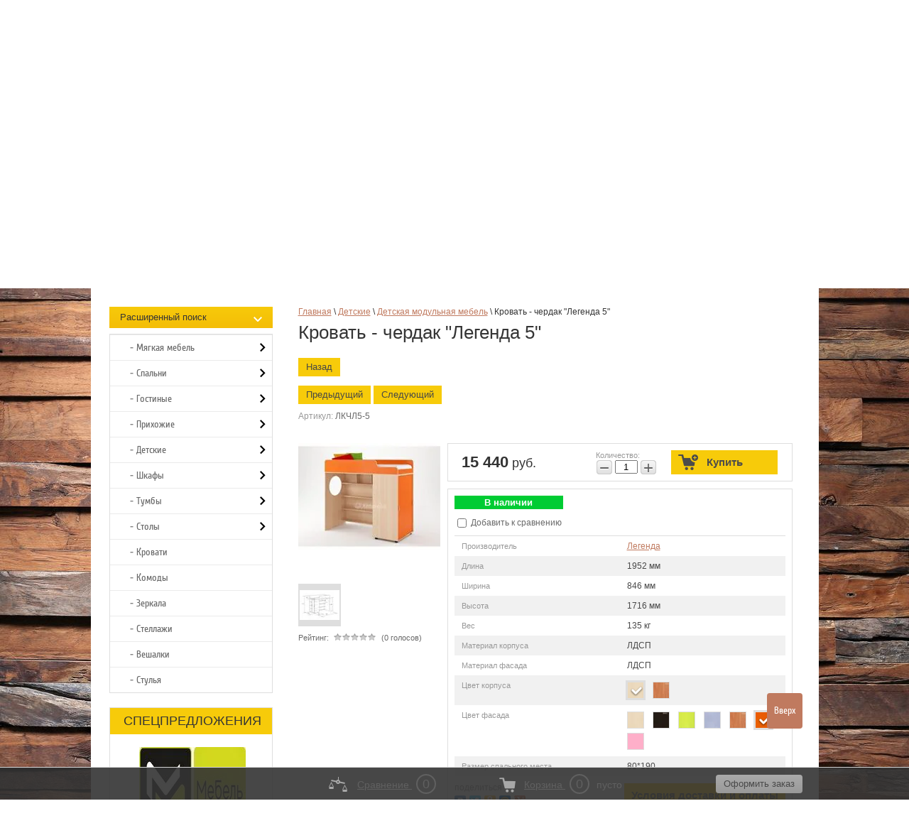

--- FILE ---
content_type: text/html; charset=utf-8
request_url: https://amgmebel.ru/magazin/product/krovat-cherdak-legenda-5-5
body_size: 34034
content:

	<!doctype html>
<!--[if lt IE 7]> <html class="no-js lt-ie9 lt-ie8 lt-ie7" lang="ru"> <![endif]-->
<!--[if IE 7]> <html class="no-js lt-ie9 lt-ie8" lang="ru"> <![endif]-->
<!--[if IE 8]> <html class="no-js lt-ie9" lang="ru"> <![endif]-->
<!--[if gt IE 8]><!-->
<html class="no-js" lang="ru"><!--<![endif]--><head><meta name="robots" content="all" /><meta http-equiv="Content-Type" content="text/html; charset=UTF-8" /><meta name="description" content="Кровать Легенда 5 - это кровать-чердак со спальным местом 1900х800 на высоте 1716. Включает также шкаф-купе и стеллаж. Внутри шкафа слева полки, справа штанга. Встроенный стеллаж состоит из 3 раздельных секций на верхней полке и 3 сплошных полок снизу. Можно докупить снизу кровать или стол. Для данной модели отдельно нужно приобретать лестницу."><meta name="keywords" content="Кровать - чердак  &quot;Легенда 5&quot;, Мебель Легенда (Сказка) | Интернет-магазин мебели АМГ-Мебель"><meta name="SKYPE_TOOLBAR" content="SKYPE_TOOLBAR_PARSER_COMPATIBLE" /><meta name='wmail-verification' content='12787d8c951b4c19' /><meta name="google-site-verification" content="ht9964zuO72nhabTsVyfJSqokEpTxGLoU_d_GMYS0q0" /><meta name="viewport" content="width=device-width, initial-scale=1.0, maximum-scale=1.0, user-scalable=no"><title>Кровать - чердак  &quot;Легенда 5&quot;, Мебель Легенда (Сказка) | Интернет-магазин мебели АМГ-Мебель</title><link rel="canonical" href="/magazin/product/krovat-cherdak-legenda-5-5"/><link href="/t/v1112/images/styles_bdr.scss.css" rel="stylesheet" type="text/css" /><link href="/t/v1112/images/css/flag_style.css" rel="stylesheet" type="text/css" /><link href="/t/v1112/images/css/app.scss.css" rel="stylesheet" type="text/css" />
            <!-- 46b9544ffa2e5e73c3c971fe2ede35a5 -->
            <script src='/shared/s3/js/lang/ru.js'></script>
            <script src='/shared/s3/js/common.min.js'></script>
        <link rel='stylesheet' type='text/css' href='/shared/s3/css/calendar.css' /><link rel='stylesheet' type='text/css' href='/shared/highslide-4.1.13/highslide.min.css'/>
<script type='text/javascript' src='/shared/highslide-4.1.13/highslide-full.packed.js'></script>
<script type='text/javascript'>
hs.graphicsDir = '/shared/highslide-4.1.13/graphics/';
hs.outlineType = null;
hs.showCredits = false;
hs.lang={cssDirection:'ltr',loadingText:'Загрузка...',loadingTitle:'Кликните чтобы отменить',focusTitle:'Нажмите чтобы перенести вперёд',fullExpandTitle:'Увеличить',fullExpandText:'Полноэкранный',previousText:'Предыдущий',previousTitle:'Назад (стрелка влево)',nextText:'Далее',nextTitle:'Далее (стрелка вправо)',moveTitle:'Передвинуть',moveText:'Передвинуть',closeText:'Закрыть',closeTitle:'Закрыть (Esc)',resizeTitle:'Восстановить размер',playText:'Слайд-шоу',playTitle:'Слайд-шоу (пробел)',pauseText:'Пауза',pauseTitle:'Приостановить слайд-шоу (пробел)',number:'Изображение %1/%2',restoreTitle:'Нажмите чтобы посмотреть картинку, используйте мышь для перетаскивания. Используйте клавиши вперёд и назад'};</script>
<link rel="icon" href="/favicon.ico" type="image/vnd.microsoft.icon">

<!--s3_require-->
<link rel="stylesheet" href="/g/basestyle/1.0.1/user/user.css" type="text/css"/>
<link rel="stylesheet" href="/g/basestyle/1.0.1/user/user.yellow.css" type="text/css"/>
<script type="text/javascript" src="/g/basestyle/1.0.1/user/user.js" async></script>
<!--/s3_require-->

<!--s3_goal-->
<script src="/g/s3/goal/1.0.0/s3.goal.js"></script>
<script>new s3.Goal({map:[], goals: [], ecommerce:[{"ecommerce":{"detail":{"products":[{"id":"1027172811","name":"Кровать - чердак  \"Легенда 5\"","price":15440,"brand":"Легенда","category":"ЛЕГЕНДА"}]}}}]});</script>
<!--/s3_goal-->
<script type="text/javascript" src="/g/libs/jquery/1.10.2/jquery.min.js"></script></head><body class="test-bg"><div class="body-bg"></div><!-- [+] aside-nav -->
<div class="aside-nav" id="asideNav">
    <div class="aside-nav__navigation" id="asideNavList">
    	<div class="aside-nav__close">
			<svg fill="#000" height="36" viewBox="0 0 24 24" width="36" xmlns="http://www.w3.org/2000/svg">
			    <path d="M12 2C6.47 2 2 6.47 2 12s4.47 10 10 10 10-4.47 10-10S17.53 2 12 2zm5 13.59L15.59 17 12 13.41 8.41 17 7 15.59 10.59 12 7 8.41 8.41 7 12 10.59 15.59 7 17 8.41 13.41 12 17 15.59z"/>
			    <path d="M0 0h24v24H0z" fill="none"/>
			</svg>
    	</div><!-- <= aside-nav__close -->

        <div class="aside-nav__scroller">
            <div class="aside-nav__content">
            	<div class="aside-nav-item aside-nav__cats app-bottom-nav">
            		<div class="aside-nav-item__list">
	            	<ul class="bottom-menu-mobile">
										    					    					    <li class=" has-child">
					    <a href="/informaciya" >
				            				            Информация
					    </a>
					    					    										    					        					            <ul class="sub-menu">
					        					    					    					    <li>
					    <a href="/aktsii" >
					        Акции
					    </a>
					    					    										    					        					            </li>
					            					        					    					    					    <li>
					    <a href="/stati" >
					        Статьи
					    </a>
					    					    										    					        					            </li>
					            					        					    					    					    <li>
					    <a href="/novosti" >
					        Новости
					    </a>
					    					    										    					        					            </li>
					            					        					    					    					    <li>
					    <a href="/karta-sayta" >
					        Карта сайта
					    </a>
					    					    										    					        					            </li>
					            					                </ul></li>
					            					        					    					    					    <li class=" has-child">
					    <a href="/pokupatelyam" >
				            				            Покупателям
					    </a>
					    					    										    					        					            <ul class="sub-menu">
					        					    					    					    <li>
					    <a href="http://amgmebel.ru/oplata" >
					        Оплата
					    </a>
					    					    										    					        					            </li>
					            					        					    					    					    <li>
					    <a href="http://amgmebel.ru/dostavka-i-sborka" >
					        Доставка
					    </a>
					    					    										    					        					            </li>
					            					        					    					    					    <li>
					    <a href="/garanti" >
					        Гарантия
					    </a>
					    					    										    					        					            </li>
					            					        					    					    					    <li>
					    <a href="/contacts" >
					        Контакты
					    </a>
					    					    										    					        					            </li>
					            					                </ul></li>
					            					        					    					    					    <li class=" has-child">
					    <a href="/polezno-znat" >
				            				            Полезно знать
					    </a>
					    					    										    					        					            <ul class="sub-menu">
					        					    					    					    <li>
					    <a href="/sovety-po-ukhodu" >
					        Советы по уходу
					    </a>
					    					    										    					        					            </li>
					            					        					    					    					    <li>
					    <a href="/voprosy-pered-pokupkoy" >
					        Вопросы перед покупкой
					    </a>
					    					    										    					        					            </li>
					            					        					    					    					    <li>
					    <a href="/rekomendatsii-po-sborke" >
					        Рекомендации по сборке
					    </a>
					    					    										    					        					            </li>
					            					        					    					    					    <li>
					    <a href="/materialy-izgotovleniya" >
					        Материалы изготовления
					    </a>
					    					    										</li></ul>
										    </li></ul>
										</div>
				</div>
            </div><!-- <= aside-nav__content -->
        </div><!-- <= aside-nav__scroller -->
    </div><!-- <= aside-nav__navigation -->
</div><!-- /aside-nav -->

<div id="mobile-header" class="mobile-header" data-headroom>
	<div class="mobile-header__toolbar">

		<div class="toolbar-left-actions">
			<button class="toolbar-button me-nav-trigger">
				<svg class="toolbar-button-icon" width="36" height="36" fill="#000" xmlns="http://www.w3.org/2000/svg" xmlns:xlink="http://www.w3.org/1999/xlink" version="1.1" viewBox="0 0 16 16"><path fill="#000" d="M0 1h3v3h-3v-3z"/><path fill="#000" d="M0 6h3v3h-3v-3z"/><path fill="#000" d="M0 11h3v3h-3v-3z"/><path fill="#000" d="M5 1h11v3h-11v-3z"/><path fill="#000" d="M5 6h11v3h-11v-3z"/><path fill="#000" d="M5 11h11v3h-11v-3z"/></svg>
			</button>
		</div>
		
		<div class="toolbar-right-actions">
			<div class="toolbar-button me-contacts-trigger">
				<svg fill="#000" height="32" viewBox="0 0 24 24" width="32" xmlns="http://www.w3.org/2000/svg"><path d="M0 0h24v24H0z" fill="none"/><path d="M6.62 10.79c1.44 2.83 3.76 5.14 6.59 6.59l2.2-2.2c.27-.27.67-.36 1.02-.24 1.12.37 2.33.57 3.57.57.55 0 1 .45 1 1V20c0 .55-.45 1-1 1-9.39 0-17-7.61-17-17 0-.55.45-1 1-1h3.5c.55 0 1 .45 1 1 0 1.25.2 2.45.57 3.57.11.35.03.74-.25 1.02l-2.2 2.2z"/></svg>
				<div class="toolbar-button-dropdown">
					<div class="phone-item"><div><a href="/zakazat-zvonok">Заказать звонок</a></div>
<p style="font-style: italic;">8 (495)<span class="sp1">&nbsp;760-02-81</span></p>
<p style="font-style: italic;"><span style="no-family: arial, helvetica, sans-serif; no-size: 10pt;"><span class="sp2">пн-пт 10:00-19:00</span></span></p>
<p style="font-style: italic;"><span style="no-family: arial, helvetica, sans-serif; no-size: 10pt;"><span class="sp2">сб-вс&nbsp;выходной</span></span></p></div>				</div>
			</div>

			<div class="toolbar-button me-search-trigger">
				<svg class="toolbar-button-icon" class="toolbar-button-icon" version="1.1" xmlns="http://www.w3.org/2000/svg" xmlns:xlink="http://www.w3.org/1999/xlink" width="32" height="32" viewBox="0 0 32 32">
					<path d="M19.427 20.427c-1.39 0.99-3.090 1.573-4.927 1.573-4.694 0-8.5-3.806-8.5-8.5s3.806-8.5 8.5-8.5c4.694 0 8.5 3.806 8.5 8.5 0 1.837-0.583 3.537-1.573 4.927l5.585 5.585c0.55 0.55 0.546 1.431-0 1.976l-0.023 0.023c-0.544 0.544-1.431 0.546-1.976 0l-5.585-5.585zM14.5 20c3.59 0 6.5-2.91 6.5-6.5s-2.91-6.5-6.5-6.5c-3.59 0-6.5 2.91-6.5 6.5s2.91 6.5 6.5 6.5v0z"></path>
				</svg>
				Поиск
				<span class="toolbar-button-dropdown">
					<form action="/search" method="get" class="mobile-search-form">
                    	<input name="search" type="text" class="mobile-search-form__input" placeholder="Поиск по сайту..." />
                    	<a class="mobile-search-form__ext-search" data-remodal-target="extendedSearch" href="#">
							<svg class="toolbar-button-icon" version="1.1" xmlns="http://www.w3.org/2000/svg" xmlns:xlink="http://www.w3.org/1999/xlink" width="32" height="32" viewBox="0 0 32 32">
								<path d="M6 28h3v-9h-3v9zM18 18h-5c-0.553 0-1 0.447-1 1v3c0 0.552 0.447 1 1 1h5c0.552 0 1-0.448 1-1v-3c0-0.553-0.448-1-1-1zM14.031 21.969h-1v-2.938h1v2.938zM15.969 21.969h-1v-2.938h1v2.938zM18.031 21.969h-1v-2.938h1v2.938zM17 4h-3v13h3v-13zM25 4h-3v5h3v-5zM9 4h-3v8h3v-8zM22 28h3v-12h-3v12zM14 28h3v-4h-3v4zM10 13h-5c-0.553 0-1 0.447-1 1v3c0 0.552 0.447 1 1 1h5c0.552 0 1-0.448 1-1v-3c0-0.553-0.448-1-1-1zM6.031 16.969h-1v-2.938h1v2.938zM8.031 16.969h-1v-2.938h1v2.938zM10.031 16.969h-1v-2.938h1v2.938zM26 10h-5c-0.553 0-1 0.447-1 1v3c0 0.552 0.447 1 1 1h5c0.552 0 1-0.448 1-1v-3c0-0.553-0.448-1-1-1zM22.031 13.969h-1v-2.938h1v2.938zM23.969 13.969h-1v-2.938h1v2.938zM26.031 13.969h-1v-2.938h1v2.938z"></path>
							</svg>
                    		Расширенный поиск</a>
                    	<button type="submit" class="mobile-search-form__submit">Найти</button>
                	<re-captcha data-captcha="recaptcha"
     data-name="captcha"
     data-sitekey="6LcNwrMcAAAAAOCVMf8ZlES6oZipbnEgI-K9C8ld"
     data-lang="ru"
     data-rsize="invisible"
     data-type="image"
     data-theme="light"></re-captcha></form><!-- /mobile-search-form -->
				</span>
			</div><!-- /me-search-trigger -->

			<div class="toolbar-button me-user-trigger">
				<svg class="toolbar-button-icon" fill="#000000" height="36" viewBox="0 0 24 24" width="36" xmlns="http://www.w3.org/2000/svg">
				    <path d="M0 0h24v24H0z" fill="none"/>
				    <path d="M18 8h-1V6c0-2.76-2.24-5-5-5S7 3.24 7 6v2H6c-1.1 0-2 .9-2 2v10c0 1.1.9 2 2 2h12c1.1 0 2-.9 2-2V10c0-1.1-.9-2-2-2zm-6 9c-1.1 0-2-.9-2-2s.9-2 2-2 2 .9 2 2-.9 2-2 2zm3.1-9H8.9V6c0-1.71 1.39-3.1 3.1-3.1 1.71 0 3.1 1.39 3.1 3.1v2z"/>
				</svg>
				Пользователь
				<span class="toolbar-button-dropdown">
					<ul class="mobile-user-menu">
							                    <li class="enter">
	                    	<a href="/users/login">
		                	<svg fill="#fff" height="18" viewBox="0 0 24 24" width="18" xmlns="http://www.w3.org/2000/svg">
							    <path d="M0 0h24v24H0z" fill="none"/>
							    <path d="M12.65 10C11.83 7.67 9.61 6 7 6c-3.31 0-6 2.69-6 6s2.69 6 6 6c2.61 0 4.83-1.67 5.65-4H17v4h4v-4h2v-4H12.65zM7 14c-1.1 0-2-.9-2-2s.9-2 2-2 2 .9 2 2-.9 2-2 2z"/>
							</svg>
	                    	Вход
	                    	</a>
	                    </li>
	                    <li class="reg"><a href="/users/register">
	                    	<svg fill="#fff" width="18" height="18" viewBox="0 0 24 24"  xmlns="http://www.w3.org/2000/svg">
							    <path d="M0 0h24v24H0z" fill="none"/>
							    <path d="M18 8h-1V6c0-2.76-2.24-5-5-5S7 3.24 7 6v2H6c-1.1 0-2 .9-2 2v10c0 1.1.9 2 2 2h12c1.1 0 2-.9 2-2V10c0-1.1-.9-2-2-2zm-6 9c-1.1 0-2-.9-2-2s.9-2 2-2 2 .9 2 2-.9 2-2 2zm3.1-9H8.9V6c0-1.71 1.39-3.1 3.1-3.1 1.71 0 3.1 1.39 3.1 3.1v2z"/>
							</svg>
	                    	Регистрация</a></li>
	                                        </ul>
				</span>
			</div><!-- /me-user-trigger -->
			
			<div
				class="toolbar-button me-cart-trigger"
				href="/magazin/cart">
				<svg class="toolbar-button-icon" fill="#000000" height="36" viewBox="0 0 24 24" width="36" xmlns="http://www.w3.org/2000/svg"><path d="M0 0h24v24H0zm18.31 6l-2.76 5z" fill="none"/><path d="M11 9h2V6h3V4h-3V1h-2v3H8v2h3v3zm-4 9c-1.1 0-1.99.9-1.99 2S5.9 22 7 22s2-.9 2-2-.9-2-2-2zm10 0c-1.1 0-1.99.9-1.99 2s.89 2 1.99 2 2-.9 2-2-.9-2-2-2zm-9.83-3.25l.03-.12.9-1.63h7.45c.75 0 1.41-.41 1.75-1.03l3.86-7.01L19.42 4h-.01l-1.1 2-2.76 5H8.53l-.13-.27L6.16 6l-.95-2-.94-2H1v2h2l3.6 7.59-1.35 2.45c-.16.28-.25.61-.25.96 0 1.1.9 2 2 2h12v-2H7.42c-.13 0-.25-.11-.25-.25z"/></svg>
								<div class="toolbar-button-dropdown">
										<p>Ваша корзина пуста</p>
									</div>
				
		</div><!-- /me-cart-trigger -->

		</div><!-- /toolbar-right-actions -->

	</div><!-- <= toolbar -->
</div><!-- /mobile-header -->

<div class="remodal" data-remodal-id="extendedSearch" data-remodal-options="hashTracking: false, closeOnOutsideClick: true">
	<button data-remodal-action="close" class="remodal-close"></button>
	<div class="remodal-title">Расширенный поиск</div>
	
	<div class="block-body">
		<form action="/magazin/search" enctype="multipart/form-data">
			<input type="hidden" name="sort_by" value=""/>
			
			
							<div class="row">
					<label class="row-title" for="shop2-name">Название:</label>
					<input type="text" name="s[name]" size="20" id="shop2-name" value="" />
				</div>
			
							<div class="row">
					<label class="row-title" for="shop2-article">Артикул:</label>
					<input type="text" name="s[article]" id="shop2-article" value="" />
				</div>
			
							<div class="row">
					<label class="row-title" for="shop2-text">Текст:</label>
					<input type="text" name="search_text" size="20" id="shop2-text"  value="" />
				</div>
			
			
							<div class="row">
					<div class="row-title">Выберите категорию:</div>
					<select name="s[folder_id]" id="s[folder_id]">
						<option value="">Все</option>
																											                            <option value="75413011" >
	                                 Мягкая мебель
	                            </option>
	                        														                            <option value="75413611" >
	                                &raquo; Диваны
	                            </option>
	                        														                            <option value="75414011" >
	                                &raquo; Кресла и пуфы
	                            </option>
	                        														                            <option value="813570421" >
	                                 Спальни
	                            </option>
	                        														                            <option value="59846011" >
	                                &raquo; Модульные спальни
	                            </option>
	                        														                            <option value="59846211" >
	                                &raquo; Готовые наборы
	                            </option>
	                        														                            <option value="59846811" >
	                                &raquo; Шкафы
	                            </option>
	                        														                            <option value="59882811" >
	                                &raquo;&raquo; 1-но дверные шкафы
	                            </option>
	                        														                            <option value="59883011" >
	                                &raquo;&raquo; 2-х дверные шкафы
	                            </option>
	                        														                            <option value="59883211" >
	                                &raquo;&raquo; 3-х дверные шкафы
	                            </option>
	                        														                            <option value="59883411" >
	                                &raquo;&raquo; 4-х дверные шкафы
	                            </option>
	                        														                            <option value="59885411" >
	                                &raquo;&raquo; 5-ти дверные шкафы
	                            </option>
	                        														                            <option value="59884811" >
	                                &raquo;&raquo; Угловые шкафы
	                            </option>
	                        														                            <option value="59846411" >
	                                &raquo; Комоды и тумбы
	                            </option>
	                        														                            <option value="59846611" >
	                                &raquo; Кровати
	                            </option>
	                        														                            <option value="59847011" >
	                                &raquo; Зеркала
	                            </option>
	                        														                            <option value="59847411" >
	                                &raquo; Туалетные столики и трюмо
	                            </option>
	                        														                            <option value="31060411" >
	                                &raquo; Матрасы
	                            </option>
	                        														                            <option value="62255411" >
	                                &raquo;&raquo; Пружинные матрасы
	                            </option>
	                        														                            <option value="62255611" >
	                                &raquo;&raquo; Беспружинные матрасы
	                            </option>
	                        														                            <option value="62255811" >
	                                &raquo;&raquo; Детские матрасы
	                            </option>
	                        														                            <option value="814535021" >
	                                 Гостиные
	                            </option>
	                        														                            <option value="59937811" >
	                                &raquo; Модульные гостиные
	                            </option>
	                        														                            <option value="59938011" >
	                                &raquo; Стенки для гостиной
	                            </option>
	                        														                            <option value="59938411" >
	                                &raquo; Шкафы
	                            </option>
	                        														                            <option value="59938811" >
	                                &raquo; Комоды и тумбы
	                            </option>
	                        														                            <option value="59939011" >
	                                &raquo; Стеллажи
	                            </option>
	                        														                            <option value="59939211" >
	                                &raquo; Тумбы для ТВ
	                            </option>
	                        														                            <option value="59939411" >
	                                &raquo; Журнальные столики
	                            </option>
	                        														                            <option value="59939611" >
	                                &raquo; Полки
	                            </option>
	                        														                            <option value="814532421" >
	                                 Прихожие
	                            </option>
	                        														                            <option value="64739011" >
	                                &raquo; Модульные прихожие
	                            </option>
	                        														                            <option value="64738811" >
	                                &raquo; Готовые прихожие
	                            </option>
	                        														                            <option value="64740211" >
	                                &raquo; Шкафы
	                            </option>
	                        														                            <option value="64739211" >
	                                &raquo; Тумбы для обуви
	                            </option>
	                        														                            <option value="64739811" >
	                                &raquo; Комоды
	                            </option>
	                        														                            <option value="64740411" >
	                                &raquo; Банкетки
	                            </option>
	                        														                            <option value="64740611" >
	                                &raquo; Вешалки
	                            </option>
	                        														                            <option value="64740811" >
	                                &raquo; Зеркала
	                            </option>
	                        														                            <option value="796279221" >
	                                 Детские
	                            </option>
	                        														                            <option value="91317211" >
	                                &raquo; Детские комнаты
	                            </option>
	                        														                            <option value="91317011" >
	                                &raquo; Детская модульная мебель
	                            </option>
	                        														                            <option value="91317411" >
	                                &raquo; Комплекты детской мебели
	                            </option>
	                        														                            <option value="91318211" >
	                                &raquo; Детские кровати
	                            </option>
	                        														                            <option value="91317811" >
	                                &raquo; 2-х ярусные кровати
	                            </option>
	                        														                            <option value="213765611" >
	                                &raquo; 3-х ярусные кровати
	                            </option>
	                        														                            <option value="91318011" >
	                                &raquo; Кровати-чердаки
	                            </option>
	                        														                            <option value="46103011" >
	                                 Шкафы
	                            </option>
	                        														                            <option value="46129811" >
	                                &raquo; Распашные
	                            </option>
	                        														                            <option value="71797011" >
	                                &raquo;&raquo; 1-но дверные шкафы
	                            </option>
	                        														                            <option value="71797211" >
	                                &raquo;&raquo; 2-х дверные шкафы
	                            </option>
	                        														                            <option value="71797411" >
	                                &raquo;&raquo; 3-х дверные шкафы
	                            </option>
	                        														                            <option value="71797611" >
	                                &raquo;&raquo; 4-х дверные шкафы
	                            </option>
	                        														                            <option value="71797811" >
	                                &raquo;&raquo; 5-ти дверные шкафы
	                            </option>
	                        														                            <option value="71798011" >
	                                &raquo;&raquo; 6-ти дверные шкафы
	                            </option>
	                        														                            <option value="46130011" >
	                                &raquo; Угловые
	                            </option>
	                        														                            <option value="46130411" >
	                                &raquo; Книжные
	                            </option>
	                        														                            <option value="46130611" >
	                                &raquo; Шкафы купе
	                            </option>
	                        														                            <option value="46103611" >
	                                 Тумбы
	                            </option>
	                        														                            <option value="46105411" >
	                                &raquo; Тумбы под ТВ
	                            </option>
	                        														                            <option value="46108011" >
	                                &raquo; Тумбы обувные
	                            </option>
	                        														                            <option value="46105211" >
	                                &raquo; Тумбы прикроватные
	                            </option>
	                        														                            <option value="811836021" >
	                                 Столы
	                            </option>
	                        														                            <option value="811839021" >
	                                &raquo; Компьютерные столы
	                            </option>
	                        														                            <option value="811839221" >
	                                &raquo; Письменные столы
	                            </option>
	                        														                            <option value="811839621" >
	                                &raquo; Обеденные столы
	                            </option>
	                        														                            <option value="46105611" >
	                                &raquo; Журнальные столики
	                            </option>
	                        														                            <option value="46104011" >
	                                &raquo; Туалетные столики и трюмо
	                            </option>
	                        														                            <option value="46103211" >
	                                 Кровати
	                            </option>
	                        														                            <option value="46103411" >
	                                 Комоды
	                            </option>
	                        														                            <option value="46103811" >
	                                 Зеркала
	                            </option>
	                        														                            <option value="56537011" >
	                                 Стеллажи
	                            </option>
	                        														                            <option value="46107811" >
	                                 Вешалки
	                            </option>
	                        														                            <option value="104028211" >
	                                 Стулья
	                            </option>
	                        											</select>
				</div>

				<div id="shop2_search_custom_fields"></div>
			
						<div id="shop2_search_global_fields">
				
						
			
												
					<div class="row">
												
																			
													<div class="row-title">Длина (мм):</div>
							<label><span>от</span>&nbsp;<input placeholder="" name="s[shirina][min]" type="text" size="5" class="small shop2-input-int" value="" /></label>
							&nbsp;
							<label><span>до</span>&nbsp;<input placeholder="" name="s[shirina][max]" type="text" size="5" class="small shop2-input-int" value="" /></label>
											</div>

							

								
			
												
					<div class="row">
												
																			
													<div class="row-title">Ширина (мм):</div>
							<label><span>от</span>&nbsp;<input placeholder="" name="s[glubina_415][min]" type="text" size="5" class="small shop2-input-int" value="" /></label>
							&nbsp;
							<label><span>до</span>&nbsp;<input placeholder="" name="s[glubina_415][max]" type="text" size="5" class="small shop2-input-int" value="" /></label>
											</div>

							

					
			
												
					<div class="row">
												
																			
													<div class="row-title">Высота (мм):</div>
							<label><span>от</span>&nbsp;<input placeholder="" name="s[vysota][min]" type="text" size="5" class="small shop2-input-int" value="" /></label>
							&nbsp;
							<label><span>до</span>&nbsp;<input placeholder="" name="s[vysota][max]" type="text" size="5" class="small shop2-input-int" value="" /></label>
											</div>

							

								
			
												<div class="row">
						<div class="row-title">Материал корпуса:</div>
						<select name="s[korpus_510]">
							<option value="">Все</option>
															<option value="46598811">ДСП</option>
															<option value="26979411">ЛДСП</option>
															<option value="26980011">МДФ</option>
															<option value="30573411">Бук</option>
															<option value="27467611">Металл</option>
													</select>
					</div>
							

																																													</div>
						
							<div class="row">
					<div class="row-title">Производитель:</div>
					<select name="s[vendor_id]">
						<option value="">Все</option>          
	                    	                        <option value="42093611" >BTS</option>
	                    	                        <option value="28634611" >Бештау</option>
	                    	                        <option value="21690611" >Ваш день</option>
	                    	                        <option value="23650211" >Вентал</option>
	                    	                        <option value="21689411" >Влад мебель</option>
	                    	                        <option value="27290211" >Гармония</option>
	                    	                        <option value="27123411" >Легенда</option>
	                    	                        <option value="23979211" >Мелодия сна</option>
	                    	                        <option value="29894211" >Мирлачев</option>
	                    	                        <option value="29023011" >Сонас</option>
	                    	                        <option value="40966011" >Ярофф</option>
	                    					</select>
				</div>
			
							<div class="row">
					<div class="row-title">Новинка:</div>
					<select name="s[new]">
						<option value="">Все</option>
	                    <option value="1">да</option>
	                    <option value="0">нет</option>
					</select>
				</div>
			
							<div class="row">
					<div class="row-title">Спецпредложение:</div>
					<select name="s[special]">
						<option value="">Все</option>
	                    <option value="1">да</option>
	                    <option value="0">нет</option>
					</select>
				</div>
			
							<div class="row">
					<div class="row-title">Результатов на странице:</div>
					<select name="s[products_per_page]">
									            				            				            <option value="50">50</option>
			            				            				            <option value="40">40</option>
			            				            				            <option value="30">30</option>
			            				            				            <option value="20">20</option>
			            				            				            <option value="10">10</option>
			            				            				            <option value="0">0</option>
			            					</select>
				</div>
			
			<div class="clear-container"></div>
			<div class="row">
				<button type="submit" class="remodal-cancel">Найти</button>
          </div>
		<re-captcha data-captcha="recaptcha"
     data-name="captcha"
     data-sitekey="6LcNwrMcAAAAAOCVMf8ZlES6oZipbnEgI-K9C8ld"
     data-lang="ru"
     data-rsize="invisible"
     data-type="image"
     data-theme="light"></re-captcha></form>
		<div class="clear-container"></div>
	</div>
</div><div class="site-wrap"><div class="site-wrap-in"><header class="site-header"><nav class="site-search-wr"><form action="/search" method="get"  class="search-form" ><input name="search" type="text" class="search-text" onBlur="this.value=this.value==''?'Поиск по сайту':this.value" onFocus="this.value=this.value=='Поиск по сайту'?'':this.value;" value="Поиск по сайту" /><input type="submit" class="search-button" value="" /><re-captcha data-captcha="recaptcha"
     data-name="captcha"
     data-sitekey="6LcNwrMcAAAAAOCVMf8ZlES6oZipbnEgI-K9C8ld"
     data-lang="ru"
     data-rsize="invisible"
     data-type="image"
     data-theme="light"></re-captcha></form></nav><div id="shop2-cart-preview">
<div id="cart">
                <span id="cart_total">0</span> руб.<br>
                <a href="/magazin/cart">Оформить заказ »</a>
            </div>
</div><ul class="registration-block menu-default"><li class="enter"><a href="/users">вход</a></li><li class="reg"><a href="/users/register">регистрация</a></li></ul><div class="phone-top"><div><a href="/zakazat-zvonok">Заказать звонок</a></div>
<p style="font-style: italic;">8 (495)<span class="sp1">&nbsp;760-02-81</span></p>
<p style="font-style: italic;"><span style="font-family: arial, helvetica, sans-serif; font-size: 10pt;"><span class="sp2">пн-пт 10:00-19:00</span></span></p>
<p style="font-style: italic;"><span style="font-family: arial, helvetica, sans-serif; font-size: 10pt;"><span class="sp2">сб-вс&nbsp;выходной</span></span></p></div><a class="site-logo" href="http://amgmebel.ru"><img src="/t/v1112/images/logo.png" alt="" /></a><div class="site-slogan"><img src="/t/v1112/images/slog.png" alt=""></div><div class="cleaner"></div></header><nav class="menu-top-wrap clear-self"><ul class="menu-top menu-default"><li><a href="/o-kompanii" >О КОМПАНИИ</a></li><li><a href="/magazin/vendors" >ПРОИЗВОДИТЕЛИ</a></li><li><a href="/dostavka-i-sborka" >ДОСТАВКА</a></li><li><a href="/aktsii" >АКЦИИ</a></li><li><a href="/zadat-vopros" >ЗАДАТЬ ВОПРОС</a></li><li><a href="/otzyvy" >ОТЗЫВЫ</a></li><li><a href="/contacts" >КОНТАКТЫ</a></li><li><a href="/registraciya" >Регистрация</a></li></ul></nav><div class="top-img2"></div><div class="wrap"><div class="scrollbar clearfix"><div class="handle"><div class="mousearea"></div></div></div><div class="frame" id="frame"><ul class="clearfix"><li><a href="http://amgmebel.ru/magazin/folder/myagkaya-mebel" class="jblock"><img src="/thumb/2/9m2n8zVC1RK6Qfs4PeYZKQ/180c100/d/divan-1.jpg" alt="МЯГКАЯ МЕБЕЛЬ" /><span class="jblock-title">МЯГКАЯ МЕБЕЛЬ</span></a></li><li><a href="http://amgmebel.ru/magazin/folder/spalni" class="jblock"><img src="/thumb/2/x8qXVTkUZ8wuNP_8SgMbGA/180c100/d/standart__291__51.jpg" alt="СПАЛЬНИ" /><span class="jblock-title">СПАЛЬНИ</span></a></li><li><a href="http://amgmebel.ru/magazin/folder/gostinye" class="jblock"><img src="/thumb/2/TTCAfe5gdk3jbr26SFvxeA/180c100/d/opera_int1_new_leg-min-min.jpg" alt="ГОСТИНЫЕ" /><span class="jblock-title">ГОСТИНЫЕ</span></a></li><li><a href="http://amgmebel.ru/magazin/folder/prihozhie" class="jblock"><img src="/thumb/2/KbK-i4pe0Tj_0ENrkD8CPg/180c100/d/roomy_big_dub-min.jpg" alt="ПРИХОЖИЕ" /><span class="jblock-title">ПРИХОЖИЕ</span></a></li><li><a href="http://amgmebel.ru/magazin/folder/detskie" class="jblock"><img src="/thumb/2/BGer-yn_ymCJudrqlCNLoQ/180c100/d/interier_13_legenda_13yl02shkaful01antrl01polkal01_logo_0000.jpg" alt="ДЕТСКИЕ" /><span class="jblock-title">ДЕТСКИЕ</span></a></li><li><a href="http://amgmebel.ru/magazin/folder/shkafy" class="jblock"><img src="/thumb/2/huGp-x3ge8q_26pGD6AoIA/180c100/d/3171_image-min.jpg" alt="ШКАФЫ" /><span class="jblock-title">ШКАФЫ</span></a></li><li><a href="http://amgmebel.ru/magazin/folder/tumby" class="jblock"><img src="/thumb/2/HkY-fXuVf35nkIEfcFe2oQ/180c100/d/tva-20__int.jpg" alt="ТУМБЫ" /><span class="jblock-title">ТУМБЫ</span></a></li><li><a href="http://amgmebel.ru/magazin/folder/stoly" class="jblock"><img src="/thumb/2/HZrBQwa2h5u0I6bVivJoVQ/180c100/d/stol.jpg" alt="СТОЛЫ" /><span class="jblock-title">СТОЛЫ</span></a></li><li><a href="http://amgmebel.ru/magazin/folder/krovati" class="jblock"><img src="/thumb/2/jCRxxsTCpYg3MiRPyKZQ9A/180c100/d/3166_image-min.jpg" alt="КРОВАТИ" /><span class="jblock-title">КРОВАТИ</span></a></li><li><a href="http://amgmebel.ru/magazin/folder/komody" class="jblock"><img src="/thumb/2/YL7fQtrcoXAoMA06Ja64Tw/180c100/d/%D0%A1%D0%BF%D0%B0%D0%BB%D1%8C%D0%BD%D1%8F_Evona_%28Evona-6%291.jpg" alt="КОМОДЫ" /><span class="jblock-title">КОМОДЫ</span></a></li><li><a href="http://amgmebel.ru/magazin/folder/matrasy" class="jblock"><img src="/thumb/2/I6h8Wr4Jdvw8TjdGPD-5sg/180c100/d/lovely_lyuks-min.jpg" alt="МАТРАСЫ" /><span class="jblock-title">МАТРАСЫ</span></a></li></ul></div></div><div class="site-content-wrap clear-self"><div class="site-content"><div class="site-content-middle"><div class="ajax-load"><div class="path">
<div class="site-path" data-url="/"><a href="/"><span>Главная</span></a> \ <a href="/magazin/folder/detskie"><span>Детские</span></a> \ <a href="/magazin/folder/detskaya-modulnaya-mebel"><span>Детская модульная мебель</span></a> \ <span>Кровать - чердак  "Легенда 5"</span></div></div><h1>Кровать - чердак  &quot;Легенда 5&quot;</h1>
	<div class="shop2-cookies-disabled shop2-warning hide"></div>
	
	
	
		
							
			
							
			
							
			
				<p><a href="javascript:shop2.back()" class="shop2-btn shop2-btn-back">Назад</a></p>
						<div class="shop2-product-navigation">
    <!--noindex--><a rel="nofollow" class="shop2-btn" href="/magazin/product/krovat-cherdak-legenda-5-5/prev">Предыдущий</a><!--/noindex-->
    <!--noindex--><a rel="nofollow" class="shop2-btn" href="/magazin/product/krovat-cherdak-legenda-5-5/next">Следующий</a><!--/noindex-->
    </div>

	
					
	
	
					<div class="shop2-product-article"><span>Артикул:</span> ЛКЧЛ5-5</div>
	
	<form
	method="post"
	action="/magazin?mode=cart&amp;action=add"
	accept-charset="utf-8"
	class="shop2-product">

	<input type="hidden" name="kind_id" value="1027172811"/>
	<input type="hidden" name="product_id" value="865567211"/>
	<input type="hidden" name="meta" value='{&quot;shirina&quot;:&quot;1952&quot;,&quot;glubina_415&quot;:&quot;846&quot;,&quot;vysota&quot;:&quot;1716&quot;,&quot;ves&quot;:&quot;135&quot;,&quot;korpus_510&quot;:&quot;26979411&quot;,&quot;fasad_520&quot;:[&quot;6378011&quot;],&quot;cveta&quot;:[&quot;733218621&quot;],&quot;cvet_fasadov&quot;:[&quot;40348611&quot;],&quot;flag4&quot;:1,&quot;razmer_904&quot;:&quot;40884211&quot;}'/>

	<div class="product-side-l">
		<div class="product-image">

			
						<a class="fancybox" rel="gallery1" href="/d/img426_58837.jpg">
				<img src="/thumb/2/JO0plKGxKGwOVMWMyoBazw/200r190/d/img426_58837.jpg" alt="Кровать - чердак  &quot;Легенда 5&quot;" title="Кровать - чердак  &quot;Легенда 5&quot;" />
			</a>
			<div class="verticalMiddle"></div>
					</div>
				<div class="product-thumbnails">
			<ul>
																															<li>
						<a class="fancybox" rel="gallery1" href="/d/shema-krovat-legenda-5.jpg">
							<img src="/thumb/2/9ZNk7th4uZN2V0B1Qrap2A/56r56/d/shema-krovat-legenda-5.jpg" alt="Кровать - чердак  &quot;Легенда 5&quot;" title="Кровать - чердак  &quot;Легенда 5&quot;" />
						</a>
						<div class="verticalMiddle"></div>
					</li>
							</ul>
		</div>
		
			
	
	<div class="tpl-rating-block">Рейтинг:<div class="tpl-stars"><div class="tpl-rating" style="width: 0%;"></div></div>(0 голосов)</div>

		</div>
	<div class="product-side-r">

					<div class="form-add">
				<div class="product-price">
						
						<div class="price-current">
		<strong>15&nbsp;440</strong> руб.			</div>
				</div>

				
				
	<div class="product-amount">
					<div class="amount-title">Количество:</div>
							<div class="shop2-product-amount">
				<button type="button" class="amount-minus">&#8722;</button><input type="text" name="amount" data-kind="1027172811"  data-min="1" data-multiplicity="" maxlength="4" value="1" /><button type="button" class="amount-plus">&#43;</button>
			</div>
						</div>

				
			<button class="shop2-product-btn type-3 buy" type="submit">
			<span>Купить</span>
		</button>
	

<input type="hidden" value="Кровать - чердак  &quot;Легенда 5&quot;" name="product_name" />
<input type="hidden" value="https://amgmebel.ru/magazin/product/krovat-cherdak-legenda-5-5" name="product_link" />			</div>
			
		

		
			<div class="product-details">
				<div class="mod-labels">
																																																							<div class="mod-labels__item" style="background: #00cc33; color: #fff;">В наличии</div>									</div>
								

 
	
			<div class="product-compare">
			<label>
				<input type="checkbox" value="1027172811"/>
				Добавить к сравнению
			</label>
		</div>
		
	
		
		
			<table class="shop2-product-options"><tr class="even"><th>Производитель</th><td><a href="/magazin/vendor/legenda">Легенда</a></td></tr><tr class="odd"><th>Длина</th><td>1952 мм</td></tr><tr class="even"><th>Ширина</th><td>846 мм</td></tr><tr class="odd"><th>Высота</th><td>1716 мм</td></tr><tr class="even"><th>Вес</th><td>135 кг</td></tr><tr class="odd"><th>Материал корпуса</th><td>ЛДСП</td></tr><tr class="even"><th>Материал фасада</th><td>ЛДСП</td></tr><tr class="odd"><th>Цвет корпуса</th><td>
			
						
		
			<ul class="shop2-color-ext-list">
														<li data-kinds="1027171811,1027172011,1027172211,1027172411,1027172611,1027172811,1027173011" data-name="cveta" data-value="733218621" style="background-image: url(/thumb/2/RJTq2CRgR3tN9pX1Od8Deg/22c22/d/venge_svetlyy-min.jpg)" class="shop2-color-ext-selected">
						<span></span>
						<div>
															<img src="/thumb/2/G9NNxqPRlTTlo2RyiX6PJw/200r200/d/venge_svetlyy-min.jpg" alt="">
							
							Венге светлый
						</div>
					</li>
														<li data-kinds="1027173211,1027173411,1027173611,1027173811,1027174011,1027174211,1027174411" data-name="cveta" data-value="752930621" style="background-image: url(/thumb/2/lUanu3QhUDQKb69JkuazLg/22c22/d/%D0%9E%D0%BB%D1%8C%D1%85%D0%B0.jpg)" >
						<span></span>
						<div>
															<img src="/thumb/2/ahSa2yoIG5Ol056KWGeydw/200r200/d/%D0%9E%D0%BB%D1%8C%D1%85%D0%B0.jpg" alt="">
							
							Ольха
						</div>
					</li>
							</ul>

		
	
</td></tr><tr class="even"><th>Цвет фасада</th><td>
			
						
		
			<ul class="shop2-color-ext-list">
														<li data-kinds="1027171811,1027173211" data-name="cvet_fasadov" data-value="856894021" style="background-image: url(/thumb/2/RJTq2CRgR3tN9pX1Od8Deg/22c22/d/venge_svetlyy-min.jpg)" >
						<span></span>
						<div>
															<img src="/thumb/2/G9NNxqPRlTTlo2RyiX6PJw/200r200/d/venge_svetlyy-min.jpg" alt="">
							
							Венге светлый
						</div>
					</li>
														<li data-kinds="1027172011,1027173411" data-name="cvet_fasadov" data-value="757743021" style="background-image: url(/thumb/2/935TMu1j7Y76TdCLWt5Xow/22c22/d/%D0%94%D1%83%D0%B1_%D0%B2%D0%B5%D0%BD%D0%B3%D0%B5.jpg)" >
						<span></span>
						<div>
															<img src="/thumb/2/BSadNAiA8EAeY1IOtd6lMQ/200r200/d/%D0%94%D1%83%D0%B1_%D0%B2%D0%B5%D0%BD%D0%B3%D0%B5.jpg" alt="">
							
							Венге
						</div>
					</li>
														<li data-kinds="1027172211,1027173611" data-name="cvet_fasadov" data-value="40348011" style="background-image: url(/thumb/2/CzU2aXPp8grf6BdDgPdI-A/22c22/d/i_0.jpg)" >
						<span></span>
						<div>
															<img src="/thumb/2/XGBrQ-1aETVd2k1cYRi0rQ/200r200/d/i_0.jpg" alt="">
							
							Лайм
						</div>
					</li>
														<li data-kinds="1027172611,1027174011" data-name="cvet_fasadov" data-value="40348411" style="background-image: url(/thumb/2/Z3lZzx9WDytW1DWKLdUn6A/22c22/d/386616229ca6pkvvykw665.jpg)" >
						<span></span>
						<div>
															<img src="/thumb/2/5Hvztd0cyyyVY2Ciy18cCQ/200r200/d/386616229ca6pkvvykw665.jpg" alt="">
							
							Лен голубой
						</div>
					</li>
														<li data-kinds="1027173011,1027174411" data-name="cvet_fasadov" data-value="757742221" style="background-image: url(/thumb/2/lUanu3QhUDQKb69JkuazLg/22c22/d/%D0%9E%D0%BB%D1%8C%D1%85%D0%B0.jpg)" >
						<span></span>
						<div>
															<img src="/thumb/2/ahSa2yoIG5Ol056KWGeydw/200r200/d/%D0%9E%D0%BB%D1%8C%D1%85%D0%B0.jpg" alt="">
							
							Ольха
						</div>
					</li>
														<li data-kinds="1027172811,1027174211" data-name="cvet_fasadov" data-value="40348611" style="background-image: url(/thumb/2/gDXaFboSqw3PNIS8g-rYtQ/22c22/d/oranzhevyy-min.jpg)" class="shop2-color-ext-selected">
						<span></span>
						<div>
															<img src="/thumb/2/AKWmScObhGRbsp5D4km2Tg/200r200/d/oranzhevyy-min.jpg" alt="">
							
							Оранжевый
						</div>
					</li>
														<li data-kinds="1027172411,1027173811" data-name="cvet_fasadov" data-value="40348211" style="background-image: url(/thumb/2/OIPf9etIauIVUit2ZsPP4w/22c22/d/rozovyy_0.jpg)" >
						<span></span>
						<div>
															<img src="/thumb/2/krDAeflgUopmMr5RQvX7SA/200r200/d/rozovyy_0.jpg" alt="">
							
							Розовый
						</div>
					</li>
							</ul>

		
	
</td></tr><tr class="odd type-select"><th>Размер спального места</th><td>80*190</td></tr></table>
	
									<div class="yashare">
						<script type="text/javascript" src="https://yandex.st/share/share.js" charset="utf-8"></script>
						
						<style type="text/css">
							div.yashare span.b-share a.b-share__handle img,
							div.yashare span.b-share a.b-share__handle span {
								background-image: url("http://yandex.st/share/static/b-share-icon.png");
							}
						</style>
						
						<div class="yss">
						<span class="yashare-header">поделиться</span>
						<div class="yashare-auto-init" data-yashareL10n="ru" data-yashareType="none" data-yashareQuickServices="vkontakte,facebook,twitter,odnoklassniki,moimir,gplus" data-yashareImage="http://amgmebel.ru/d/img426_58837.jpg"></div>
						</div>
					</div>
												<div class="usld">Условия доставки и оплаты</div>
				<div class="popup-form">
					<div class="cll"></div>
																																																																													<p><strong><span style="font-family: verdana, geneva; color: #f7cb0a; text-decoration: underline;"><span style="text-decoration: underline; font-size: 10pt;"><strong><span style="font-family: verdana, geneva; color: #f7cb0a; text-decoration: underline;">Доставка товара</span></strong></span></span></strong></p>

<ul style="list-style-type: disc;">
	<li style="text-align: justify;"><span style="color: #808080; font-family: verdana, geneva; font-size: 8pt;">По Москве в пределах МКАД -&nbsp;<span style="color: #ff0000;">900 руб.</span></span></li>
	<li style="text-align: justify;"><span style="color: #808080; font-family: verdana, geneva; font-size: 8pt;">За пределы МКАД - <span style="color: #ff0000;">900 руб.&nbsp;</span>+&nbsp;<span style="color: #ff0000;">30 руб/км</span>.</span></li>
	<li style="text-align: justify;"><span style="color: #808080; font-family: verdana, geneva; font-size: 8pt;">Доставка до ТК -&nbsp;<span style="color: #ff0000;">900 руб.</span></span></li>
	<li style="text-align: justify;"><font color="#808080" face="verdana, geneva"><span style="font-size: 10.6667px;">Есть самовывоз</span></font></li>
	<li style="text-align: justify;"><font color="#808080" face="verdana, geneva"><span style="font-size: 10.6667px;">Сроки доставки:&nbsp;</span></font>
	<ul>
		<li style="text-align: justify;"><font color="#808080" face="verdana, geneva"><span style="font-size: 10.6667px;">​​В наличии - 1-2 дня</span></font></li>
		<li style="text-align: justify;"><font color="#808080" face="verdana, geneva"><span style="font-size: 10.6667px;">Под заказ&nbsp;- 5-21 дней</span></font></li>
	</ul>
	</li>
</ul>

<p style="text-align: justify;"><span style="text-decoration: underline; font-size: 10pt;"><strong><span style="font-family: verdana, geneva; color: #f7cb0a; text-decoration: underline;">Подъем мебели</span></strong></span></p>

<ul style="list-style-type: disc;">
	<li><span style="font-size: 8pt; font-family: verdana, geneva; color: #808080;"><strong>Вручную</strong>&nbsp;</span>

	<ul>
		<li><span style="font-size: 8pt; font-family: verdana, geneva; color: #808080;">Модульная мебель Легенда - <span style="color: #ff0000;">200</span> рублей/этаж,&nbsp;<span style="font-size: 8pt; font-family: verdana, geneva; color: #808080;"><span style="color: #ff0000;">100</span> рублей/1 этаж.</span></span></li>
		<li><span style="font-size: 8pt; font-family: verdana, geneva; color: #808080;"></span><span style="font-size: 8pt; font-family: verdana, geneva;"><font color="#808080">Детские Легенда -&nbsp;</font><span style="color: rgb(255, 0, 0);"> 250</span><font color="#808080"> рублей/этаж, включая первый.</font></span></li>
	</ul>
	</li>
	<li>
	<p style="display: inline !important;"><strong><span style="font-size: 8pt; font-family: verdana, geneva; color: #808080;">Подъём мебели на&nbsp;лифте</span></strong></p>

	<ul>
		<li><span style="font-size: 8pt; font-family: verdana, geneva; color: #808080;">Модульная мебель Легенда - <span style="color: #ff0000;">200</span> рублей.</span></li>
		<li><span style="font-size: 8pt; font-family: verdana, geneva; color: #808080;">Детские Легенда - <span style="color: #ff0000;">400</span> рублей.</span></li>
	</ul>
	</li>
</ul>

<p style="display: inline !important;">​<span style="text-decoration: underline; font-size: 10pt;"><strong><span style="color: #f7cb0a; font-family: verdana, geneva; text-decoration: underline;">Сборка мебели</span></strong></span></p>

<ul style="list-style-type: disc;">
	<li><span style="font-size: 8pt; font-family: verdana, geneva; color: #808080;">Комплекты - </span><span style="color:#d35400;"><span style="font-size: 8pt; font-family: verdana, geneva;"><span style="font-size: 8pt; font-family: verdana, geneva; color: #808080;"><span style="color: #ff0000;">от 8% до 10% от стоимости</span></span></span></span><span style="font-size: 8pt; font-family: verdana, geneva; color: #808080;">, точную стоимость мы сообщим при подтверждении заказа.</span></li>
	<li><span style="font-size: 8pt; font-family: verdana, geneva; color: #808080;"><span style="color: #ff0000;"><span style="color: #808080;">Сборка 1-го модуля</span> - 300 руб.<span style="color: #808080;">&nbsp;</span></span></span><span style="color:#FF0000;"><span style="font-size: 8pt; font-family: verdana, geneva;">(</span><span style="font-size: 8pt; font-family: verdana, geneva;">мин. выезд сборщика - 700 руб.</span><span style="font-size: 8pt; font-family: verdana, geneva;">)</span></span></li>
	<li><span style="font-size: 8pt; font-family: verdana, geneva; color: #808080;"><span style="color: #ff0000;"><span style="color: #808080;">Проезд сборщика до 15 км от&nbsp;МКАД - <span style="color: #ff0000;">300 руб.</span></span></span></span></li>
	<li><span style="font-size: 8pt; font-family: verdana, geneva; color: #808080;"><span style="color: #ff0000;"><span style="color: #808080;">Проезд сборщика от 15 км до 30 км от&nbsp;МКАД - <span style="color: #ff0000;">400 руб.</span></span></span></span></li>
	<li><span style="font-size: 8pt; font-family: verdana, geneva; color: #808080;"><span style="color: #ff0000;"><span style="color: #808080;">Проезд сборщика от 30 км до 50 км от&nbsp;МКАД - <span style="color: #ff0000;">500 руб.</span></span></span></span></li>
	<li><span style="font-size: 8pt; font-family: verdana, geneva; color: #808080;"><span style="color: #ff0000;"><span style="color: #808080;">Проезд сборщика свыше 80 км от&nbsp;МКАД - <span style="color: #ff0000;">600 руб.</span></span></span></span></li>
	<li><span style="font-size: 8pt; font-family: verdana, geneva; color: #808080;"><span style="color: #ff0000;"><span style="color: #808080;">Монтаж полок и антресолей к стене 1 шт. - <span style="color: #ff0000;">300 руб.</span></span></span></span></li>
	<li><span style="font-size: 8pt; font-family: verdana, geneva; color: #808080;">Сборка производится в день доставки. (среднее время сборки 2-2.5 часа)</span></li>
</ul>

<p><span style="font-size: 10pt;"><strong><span style="text-decoration: underline; color: #f7cb0a;"><span style="font-family: verdana, geneva; text-decoration: underline;">Способы оплаты</span></span></strong></span></p>

<ul>
	<li><span style="font-size:8pt;"><span style="font-size: 8pt; font-family: verdana, geneva; color: #808080;">Наличными водителю-экспедитору.</span></span></li>
	<li><span style="font-size:8pt;"><span style="font-size:8pt;"><span style="font-size: 8pt; font-family: verdana, geneva; color: #808080;">Через банк, по выставленному счету.</span></span></span></li>
	<li><span style="font-size:8pt;"><span style="font-size:8pt;"><span style="font-size:8pt;"><span style="font-size: 8pt; font-family: verdana, geneva; color: #808080;">При заказе в регионы необходима предоплата 100%.</span></span></span></span></li>
</ul>

<p style="padding-left: 30px;"><strong><span style="font-family: verdana, geneva; font-size: 10pt;"><span style="font-size: 11pt;"><a href="/oplata" target="_blank">Подробнее о способах оплаты</a></span></span></strong></p>
							
																																																																																	</div>
								<div class="shop2-clear-container"></div>
							</div>
	</div>

	<div class="shop2-clear-container"></div>
<re-captcha data-captcha="recaptcha"
     data-name="captcha"
     data-sitekey="6LcNwrMcAAAAAOCVMf8ZlES6oZipbnEgI-K9C8ld"
     data-lang="ru"
     data-rsize="invisible"
     data-type="image"
     data-theme="light"></re-captcha></form><!-- Product -->





	<div class="shop2-product-data">
					<ul class="shop2-product-tabs">
				<li class="active-tab"><a href="#shop2-tabs-2">Описание</a></li><li class=" shop2-tabs-accessory "><a href="#shop2-tabs-accessory">Аксессуары</a></li><li class=" shop2-tabs-similar "><a href="#shop2-tabs-similar">Похожие</a></li><li class=" shop2-tabs-kit "><a href="#shop2-tabs-kit">Состав комплекта</a></li><li ><a href="#shop2-tabs-freelance4ever">Доставка</a></li>
			</ul>

						<div class="shop2-product-desc">
				
				
								<div class="desc-area active-area" id="shop2-tabs-2">
					<p>Кровать Легенда 5 - это кровать-чердак со спальным местом 1900х800 на высоте 1716. Включает также шкаф-купе и стеллаж. Внутри шкафа слева полки, справа штанга. Встроенный стеллаж состоит из 3 раздельных секций на верхней полке и 3 сплошных полок снизу. Можно докупить снизу кровать или стол. Для данной модели отдельно нужно приобретать лестницу.</p>
					<div class="shop2-clear-container"></div>
				</div>
								
								<div class="desc-area " id="shop2-tabs-3">
					<div class="shop2-group-kinds">
							
<div class="shop2-kind-item" >
			<form method="post" action="/magazin?mode=cart&amp;action=add" accept-charset="utf-8">
			<input type="hidden" name="kind_id" value="1027171811" />
			<input type="hidden" name="product_id" value="865567211" />
			<input type="hidden" name="meta" value="{&quot;shirina&quot;:&quot;1952&quot;,&quot;glubina_415&quot;:&quot;846&quot;,&quot;vysota&quot;:&quot;1716&quot;,&quot;ves&quot;:&quot;135&quot;,&quot;korpus_510&quot;:&quot;26979411&quot;,&quot;fasad_520&quot;:&quot;6378011&quot;,&quot;cveta&quot;:[&quot;733218621&quot;],&quot;cvet_fasadov&quot;:[&quot;856894021&quot;],&quot;flag4&quot;:1,&quot;razmer_904&quot;:&quot;40884211&quot;}" />
			<input type="hidden" name="amount" value="1" />
	
			<div class="kind-image">
								<a href="/magazin/product/krovat-cherdak-legenda-5"><img src="/thumb/2/wgaise9XvswN8bH3HDnr0A/200r150/d/img428_35113.jpg" alt="" /></a>
				<div class="verticalMiddle"></div>
							</div>
			<div class="kind-details">
				<div class="kind-name"><a href="/magazin/product/krovat-cherdak-legenda-5">Кровать - чердак  "Легенда 5"</a></div>
									<div class="kind-price">
						<div class="kind-price-wrapper">
							
						
							<div class="price-current">
		<strong>15&nbsp;440</strong> руб.			</div>
						</div>
														
			<button class="shop2-product-btn type-2 buy" type="submit">
			<span>Купить</span>
		</button>
	

<input type="hidden" value="Кровать - чердак  &quot;Легенда 5&quot;" name="product_name" />
<input type="hidden" value="https://amgmebel.ru/magazin/product/krovat-cherdak-legenda-5" name="product_link" />											</div>
							</div>
			<div class="shop2-clear-container"></div>
							
			<div class="product-compare">
			<label>
				<input type="checkbox" value="1027171811"/>
				Добавить к сравнению
			</label>
		</div>
		
<table class="shop2-product-params"><tr class="even"><th>В наличии</th><td>да</td></tr></table>			
			<re-captcha data-captcha="recaptcha"
     data-name="captcha"
     data-sitekey="6LcNwrMcAAAAAOCVMf8ZlES6oZipbnEgI-K9C8ld"
     data-lang="ru"
     data-rsize="invisible"
     data-type="image"
     data-theme="light"></re-captcha></form>
	</div>	
<div class="shop2-kind-item" >
			<form method="post" action="/magazin?mode=cart&amp;action=add" accept-charset="utf-8">
			<input type="hidden" name="kind_id" value="1027172011" />
			<input type="hidden" name="product_id" value="865567211" />
			<input type="hidden" name="meta" value="{&quot;shirina&quot;:&quot;1952&quot;,&quot;glubina_415&quot;:&quot;846&quot;,&quot;vysota&quot;:&quot;1716&quot;,&quot;ves&quot;:&quot;135&quot;,&quot;korpus_510&quot;:&quot;26979411&quot;,&quot;fasad_520&quot;:&quot;6378011&quot;,&quot;cveta&quot;:[&quot;733218621&quot;],&quot;cvet_fasadov&quot;:[&quot;757743021&quot;],&quot;flag4&quot;:1,&quot;razmer_904&quot;:&quot;40884211&quot;}" />
			<input type="hidden" name="amount" value="1" />
	
			<div class="kind-image">
								<a href="/magazin/product/krovat-cherdak-legenda-5-1"><img src="/thumb/2/6gABk9wbBTQWarYugCdMKQ/200r150/d/img429_29912.jpg" alt="" /></a>
				<div class="verticalMiddle"></div>
							</div>
			<div class="kind-details">
				<div class="kind-name"><a href="/magazin/product/krovat-cherdak-legenda-5-1">Кровать - чердак  "Легенда 5"</a></div>
									<div class="kind-price">
						<div class="kind-price-wrapper">
							
						
							<div class="price-current">
		<strong>15&nbsp;440</strong> руб.			</div>
						</div>
														
			<button class="shop2-product-btn type-2 buy" type="submit">
			<span>Купить</span>
		</button>
	

<input type="hidden" value="Кровать - чердак  &quot;Легенда 5&quot;" name="product_name" />
<input type="hidden" value="https://amgmebel.ru/magazin/product/krovat-cherdak-legenda-5-1" name="product_link" />											</div>
							</div>
			<div class="shop2-clear-container"></div>
							
			<div class="product-compare">
			<label>
				<input type="checkbox" value="1027172011"/>
				Добавить к сравнению
			</label>
		</div>
		
<table class="shop2-product-params"><tr class="odd"><th>В наличии</th><td>да</td></tr></table>			
			<re-captcha data-captcha="recaptcha"
     data-name="captcha"
     data-sitekey="6LcNwrMcAAAAAOCVMf8ZlES6oZipbnEgI-K9C8ld"
     data-lang="ru"
     data-rsize="invisible"
     data-type="image"
     data-theme="light"></re-captcha></form>
	</div>	
<div class="shop2-kind-item" >
			<form method="post" action="/magazin?mode=cart&amp;action=add" accept-charset="utf-8">
			<input type="hidden" name="kind_id" value="1027172211" />
			<input type="hidden" name="product_id" value="865567211" />
			<input type="hidden" name="meta" value="{&quot;shirina&quot;:&quot;1952&quot;,&quot;glubina_415&quot;:&quot;846&quot;,&quot;vysota&quot;:&quot;1716&quot;,&quot;ves&quot;:&quot;135&quot;,&quot;korpus_510&quot;:&quot;26979411&quot;,&quot;fasad_520&quot;:&quot;6378011&quot;,&quot;cveta&quot;:[&quot;733218621&quot;],&quot;cvet_fasadov&quot;:[&quot;40348011&quot;],&quot;flag4&quot;:1,&quot;razmer_904&quot;:&quot;40884211&quot;}" />
			<input type="hidden" name="amount" value="1" />
	
			<div class="kind-image">
								<a href="/magazin/product/krovat-cherdak-legenda-5-2"><img src="/thumb/2/EAz6K2r2zjES-kawI4BygA/200r150/d/img424_24739.jpg" alt="" /></a>
				<div class="verticalMiddle"></div>
							</div>
			<div class="kind-details">
				<div class="kind-name"><a href="/magazin/product/krovat-cherdak-legenda-5-2">Кровать - чердак  "Легенда 5"</a></div>
									<div class="kind-price">
						<div class="kind-price-wrapper">
							
						
							<div class="price-current">
		<strong>15&nbsp;440</strong> руб.			</div>
						</div>
														
			<button class="shop2-product-btn type-2 buy" type="submit">
			<span>Купить</span>
		</button>
	

<input type="hidden" value="Кровать - чердак  &quot;Легенда 5&quot;" name="product_name" />
<input type="hidden" value="https://amgmebel.ru/magazin/product/krovat-cherdak-legenda-5-2" name="product_link" />											</div>
							</div>
			<div class="shop2-clear-container"></div>
							
			<div class="product-compare">
			<label>
				<input type="checkbox" value="1027172211"/>
				Добавить к сравнению
			</label>
		</div>
		
<table class="shop2-product-params"><tr class="even"><th>В наличии</th><td>да</td></tr></table>			
			<re-captcha data-captcha="recaptcha"
     data-name="captcha"
     data-sitekey="6LcNwrMcAAAAAOCVMf8ZlES6oZipbnEgI-K9C8ld"
     data-lang="ru"
     data-rsize="invisible"
     data-type="image"
     data-theme="light"></re-captcha></form>
	</div>	
<div class="shop2-kind-item" >
			<form method="post" action="/magazin?mode=cart&amp;action=add" accept-charset="utf-8">
			<input type="hidden" name="kind_id" value="1027172411" />
			<input type="hidden" name="product_id" value="865567211" />
			<input type="hidden" name="meta" value="{&quot;shirina&quot;:&quot;1952&quot;,&quot;glubina_415&quot;:&quot;846&quot;,&quot;vysota&quot;:&quot;1716&quot;,&quot;ves&quot;:&quot;135&quot;,&quot;korpus_510&quot;:&quot;26979411&quot;,&quot;fasad_520&quot;:&quot;6378011&quot;,&quot;cveta&quot;:[&quot;733218621&quot;],&quot;cvet_fasadov&quot;:[&quot;40348211&quot;],&quot;flag4&quot;:1,&quot;razmer_904&quot;:&quot;40884211&quot;}" />
			<input type="hidden" name="amount" value="1" />
	
			<div class="kind-image">
								<a href="/magazin/product/krovat-cherdak-legenda-5-3"><img src="/thumb/2/KjbqHixWrH1NWR1RKL2TmA/200r150/d/img427_29212.jpg" alt="" /></a>
				<div class="verticalMiddle"></div>
							</div>
			<div class="kind-details">
				<div class="kind-name"><a href="/magazin/product/krovat-cherdak-legenda-5-3">Кровать - чердак  "Легенда 5"</a></div>
									<div class="kind-price">
						<div class="kind-price-wrapper">
							
						
							<div class="price-current">
		<strong>15&nbsp;440</strong> руб.			</div>
						</div>
														
			<button class="shop2-product-btn type-2 buy" type="submit">
			<span>Купить</span>
		</button>
	

<input type="hidden" value="Кровать - чердак  &quot;Легенда 5&quot;" name="product_name" />
<input type="hidden" value="https://amgmebel.ru/magazin/product/krovat-cherdak-legenda-5-3" name="product_link" />											</div>
							</div>
			<div class="shop2-clear-container"></div>
							
			<div class="product-compare">
			<label>
				<input type="checkbox" value="1027172411"/>
				Добавить к сравнению
			</label>
		</div>
		
<table class="shop2-product-params"><tr class="odd"><th>В наличии</th><td>да</td></tr></table>			
			<re-captcha data-captcha="recaptcha"
     data-name="captcha"
     data-sitekey="6LcNwrMcAAAAAOCVMf8ZlES6oZipbnEgI-K9C8ld"
     data-lang="ru"
     data-rsize="invisible"
     data-type="image"
     data-theme="light"></re-captcha></form>
	</div>	
<div class="shop2-kind-item" >
			<form method="post" action="/magazin?mode=cart&amp;action=add" accept-charset="utf-8">
			<input type="hidden" name="kind_id" value="1027172611" />
			<input type="hidden" name="product_id" value="865567211" />
			<input type="hidden" name="meta" value="{&quot;shirina&quot;:&quot;1952&quot;,&quot;glubina_415&quot;:&quot;846&quot;,&quot;vysota&quot;:&quot;1716&quot;,&quot;ves&quot;:&quot;135&quot;,&quot;korpus_510&quot;:&quot;26979411&quot;,&quot;fasad_520&quot;:&quot;6378011&quot;,&quot;cveta&quot;:[&quot;733218621&quot;],&quot;cvet_fasadov&quot;:[&quot;40348411&quot;],&quot;flag4&quot;:1,&quot;razmer_904&quot;:&quot;40884211&quot;}" />
			<input type="hidden" name="amount" value="1" />
	
			<div class="kind-image">
								<a href="/magazin/product/krovat-cherdak-legenda-5-4"><img src="/thumb/2/rS6npM4N69cGJ9sgOiNVxg/200r150/d/img423_37235.jpg" alt="" /></a>
				<div class="verticalMiddle"></div>
							</div>
			<div class="kind-details">
				<div class="kind-name"><a href="/magazin/product/krovat-cherdak-legenda-5-4">Кровать - чердак  "Легенда 5"</a></div>
									<div class="kind-price">
						<div class="kind-price-wrapper">
							
						
							<div class="price-current">
		<strong>15&nbsp;440</strong> руб.			</div>
						</div>
														
			<button class="shop2-product-btn type-2 buy" type="submit">
			<span>Купить</span>
		</button>
	

<input type="hidden" value="Кровать - чердак  &quot;Легенда 5&quot;" name="product_name" />
<input type="hidden" value="https://amgmebel.ru/magazin/product/krovat-cherdak-legenda-5-4" name="product_link" />											</div>
							</div>
			<div class="shop2-clear-container"></div>
							
			<div class="product-compare">
			<label>
				<input type="checkbox" value="1027172611"/>
				Добавить к сравнению
			</label>
		</div>
		
<table class="shop2-product-params"><tr class="even"><th>В наличии</th><td>да</td></tr></table>			
			<re-captcha data-captcha="recaptcha"
     data-name="captcha"
     data-sitekey="6LcNwrMcAAAAAOCVMf8ZlES6oZipbnEgI-K9C8ld"
     data-lang="ru"
     data-rsize="invisible"
     data-type="image"
     data-theme="light"></re-captcha></form>
	</div>	
<div class="shop2-kind-item" >
			<form method="post" action="/magazin?mode=cart&amp;action=add" accept-charset="utf-8">
			<input type="hidden" name="kind_id" value="1027173011" />
			<input type="hidden" name="product_id" value="865567211" />
			<input type="hidden" name="meta" value="{&quot;shirina&quot;:&quot;1952&quot;,&quot;glubina_415&quot;:&quot;846&quot;,&quot;vysota&quot;:&quot;1716&quot;,&quot;ves&quot;:&quot;135&quot;,&quot;korpus_510&quot;:&quot;26979411&quot;,&quot;fasad_520&quot;:&quot;6378011&quot;,&quot;cveta&quot;:[&quot;733218621&quot;],&quot;cvet_fasadov&quot;:[&quot;757742221&quot;],&quot;flag4&quot;:1,&quot;razmer_904&quot;:&quot;40884211&quot;}" />
			<input type="hidden" name="amount" value="1" />
	
			<div class="kind-image">
								<a href="/magazin/product/krovat-cherdak-legenda-5-6"><img src="/thumb/2/Un0tLfvNfYCf_9jkv1m43A/200r150/d/img425_68178.jpg" alt="" /></a>
				<div class="verticalMiddle"></div>
							</div>
			<div class="kind-details">
				<div class="kind-name"><a href="/magazin/product/krovat-cherdak-legenda-5-6">Кровать - чердак  "Легенда 5"</a></div>
									<div class="kind-price">
						<div class="kind-price-wrapper">
							
						
							<div class="price-current">
		<strong>15&nbsp;440</strong> руб.			</div>
						</div>
														
			<button class="shop2-product-btn type-2 buy" type="submit">
			<span>Купить</span>
		</button>
	

<input type="hidden" value="Кровать - чердак  &quot;Легенда 5&quot;" name="product_name" />
<input type="hidden" value="https://amgmebel.ru/magazin/product/krovat-cherdak-legenda-5-6" name="product_link" />											</div>
							</div>
			<div class="shop2-clear-container"></div>
							
			<div class="product-compare">
			<label>
				<input type="checkbox" value="1027173011"/>
				Добавить к сравнению
			</label>
		</div>
		
<table class="shop2-product-params"><tr class="odd"><th>В наличии</th><td>да</td></tr></table>			
			<re-captcha data-captcha="recaptcha"
     data-name="captcha"
     data-sitekey="6LcNwrMcAAAAAOCVMf8ZlES6oZipbnEgI-K9C8ld"
     data-lang="ru"
     data-rsize="invisible"
     data-type="image"
     data-theme="light"></re-captcha></form>
	</div>	
<div class="shop2-kind-item" >
			<form method="post" action="/magazin?mode=cart&amp;action=add" accept-charset="utf-8">
			<input type="hidden" name="kind_id" value="1027173211" />
			<input type="hidden" name="product_id" value="865567211" />
			<input type="hidden" name="meta" value="{&quot;shirina&quot;:&quot;1952&quot;,&quot;glubina_415&quot;:&quot;846&quot;,&quot;vysota&quot;:&quot;1716&quot;,&quot;ves&quot;:&quot;135&quot;,&quot;korpus_510&quot;:&quot;26979411&quot;,&quot;fasad_520&quot;:&quot;6378011&quot;,&quot;cveta&quot;:[&quot;752930621&quot;],&quot;cvet_fasadov&quot;:[&quot;856894021&quot;],&quot;flag4&quot;:1,&quot;razmer_904&quot;:&quot;40884211&quot;}" />
			<input type="hidden" name="amount" value="1" />
	
			<div class="kind-image">
								<a href="/magazin/product/krovat-cherdak-legenda-5-7"><img src="/thumb/2/8mqpBAmhbcHim2CVeH18pA/200r150/d/img422_41602.jpg" alt="" /></a>
				<div class="verticalMiddle"></div>
							</div>
			<div class="kind-details">
				<div class="kind-name"><a href="/magazin/product/krovat-cherdak-legenda-5-7">Кровать - чердак  "Легенда 5"</a></div>
									<div class="kind-price">
						<div class="kind-price-wrapper">
							
						
							<div class="price-current">
		<strong>15&nbsp;440</strong> руб.			</div>
						</div>
														
			<button class="shop2-product-btn type-2 buy" type="submit">
			<span>Купить</span>
		</button>
	

<input type="hidden" value="Кровать - чердак  &quot;Легенда 5&quot;" name="product_name" />
<input type="hidden" value="https://amgmebel.ru/magazin/product/krovat-cherdak-legenda-5-7" name="product_link" />											</div>
							</div>
			<div class="shop2-clear-container"></div>
							
			<div class="product-compare">
			<label>
				<input type="checkbox" value="1027173211"/>
				Добавить к сравнению
			</label>
		</div>
		
<table class="shop2-product-params"><tr class="even"><th>В наличии</th><td>да</td></tr></table>			
			<re-captcha data-captcha="recaptcha"
     data-name="captcha"
     data-sitekey="6LcNwrMcAAAAAOCVMf8ZlES6oZipbnEgI-K9C8ld"
     data-lang="ru"
     data-rsize="invisible"
     data-type="image"
     data-theme="light"></re-captcha></form>
	</div>	
<div class="shop2-kind-item" >
			<form method="post" action="/magazin?mode=cart&amp;action=add" accept-charset="utf-8">
			<input type="hidden" name="kind_id" value="1027173411" />
			<input type="hidden" name="product_id" value="865567211" />
			<input type="hidden" name="meta" value="{&quot;shirina&quot;:&quot;1952&quot;,&quot;glubina_415&quot;:&quot;846&quot;,&quot;vysota&quot;:&quot;1716&quot;,&quot;ves&quot;:&quot;135&quot;,&quot;korpus_510&quot;:&quot;26979411&quot;,&quot;fasad_520&quot;:&quot;6378011&quot;,&quot;cveta&quot;:[&quot;752930621&quot;],&quot;cvet_fasadov&quot;:[&quot;757743021&quot;],&quot;flag4&quot;:1,&quot;razmer_904&quot;:&quot;40884211&quot;}" />
			<input type="hidden" name="amount" value="1" />
	
			<div class="kind-image">
								<a href="/magazin/product/krovat-cherdak-legenda-5-8"><img src="/thumb/2/HXurDrCquKubVCLIullJzg/200r150/d/shema-krovat-legenda-5.jpg" alt="" /></a>
				<div class="verticalMiddle"></div>
							</div>
			<div class="kind-details">
				<div class="kind-name"><a href="/magazin/product/krovat-cherdak-legenda-5-8">Кровать - чердак  "Легенда 5"</a></div>
									<div class="kind-price">
						<div class="kind-price-wrapper">
							
						
							<div class="price-current">
		<strong>15&nbsp;440</strong> руб.			</div>
						</div>
														
			<button class="shop2-product-btn type-2 buy" type="submit">
			<span>Купить</span>
		</button>
	

<input type="hidden" value="Кровать - чердак  &quot;Легенда 5&quot;" name="product_name" />
<input type="hidden" value="https://amgmebel.ru/magazin/product/krovat-cherdak-legenda-5-8" name="product_link" />											</div>
							</div>
			<div class="shop2-clear-container"></div>
							
			<div class="product-compare">
			<label>
				<input type="checkbox" value="1027173411"/>
				Добавить к сравнению
			</label>
		</div>
		
<table class="shop2-product-params"><tr class="odd"><th>В наличии</th><td>да</td></tr></table>			
			<re-captcha data-captcha="recaptcha"
     data-name="captcha"
     data-sitekey="6LcNwrMcAAAAAOCVMf8ZlES6oZipbnEgI-K9C8ld"
     data-lang="ru"
     data-rsize="invisible"
     data-type="image"
     data-theme="light"></re-captcha></form>
	</div>	
<div class="shop2-kind-item" >
			<form method="post" action="/magazin?mode=cart&amp;action=add" accept-charset="utf-8">
			<input type="hidden" name="kind_id" value="1027173611" />
			<input type="hidden" name="product_id" value="865567211" />
			<input type="hidden" name="meta" value="{&quot;shirina&quot;:&quot;1952&quot;,&quot;glubina_415&quot;:&quot;846&quot;,&quot;vysota&quot;:&quot;1716&quot;,&quot;ves&quot;:&quot;135&quot;,&quot;korpus_510&quot;:&quot;26979411&quot;,&quot;fasad_520&quot;:&quot;6378011&quot;,&quot;cveta&quot;:[&quot;752930621&quot;],&quot;cvet_fasadov&quot;:[&quot;40348011&quot;],&quot;flag4&quot;:1,&quot;razmer_904&quot;:&quot;40884211&quot;}" />
			<input type="hidden" name="amount" value="1" />
	
			<div class="kind-image">
								<a href="/magazin/product/krovat-cherdak-legenda-5-9"><img src="/thumb/2/_x0SpjiqMN6o_gQiIyOS3g/200r150/d/img420_14041.jpg" alt="" /></a>
				<div class="verticalMiddle"></div>
							</div>
			<div class="kind-details">
				<div class="kind-name"><a href="/magazin/product/krovat-cherdak-legenda-5-9">Кровать - чердак  "Легенда 5"</a></div>
									<div class="kind-price">
						<div class="kind-price-wrapper">
							
						
							<div class="price-current">
		<strong>15&nbsp;440</strong> руб.			</div>
						</div>
														
			<button class="shop2-product-btn type-2 buy" type="submit">
			<span>Купить</span>
		</button>
	

<input type="hidden" value="Кровать - чердак  &quot;Легенда 5&quot;" name="product_name" />
<input type="hidden" value="https://amgmebel.ru/magazin/product/krovat-cherdak-legenda-5-9" name="product_link" />											</div>
							</div>
			<div class="shop2-clear-container"></div>
							
			<div class="product-compare">
			<label>
				<input type="checkbox" value="1027173611"/>
				Добавить к сравнению
			</label>
		</div>
		
<table class="shop2-product-params"><tr class="even"><th>В наличии</th><td>да</td></tr></table>			
			<re-captcha data-captcha="recaptcha"
     data-name="captcha"
     data-sitekey="6LcNwrMcAAAAAOCVMf8ZlES6oZipbnEgI-K9C8ld"
     data-lang="ru"
     data-rsize="invisible"
     data-type="image"
     data-theme="light"></re-captcha></form>
	</div>	
<div class="shop2-kind-item" >
			<form method="post" action="/magazin?mode=cart&amp;action=add" accept-charset="utf-8">
			<input type="hidden" name="kind_id" value="1027173811" />
			<input type="hidden" name="product_id" value="865567211" />
			<input type="hidden" name="meta" value="{&quot;shirina&quot;:&quot;1952&quot;,&quot;glubina_415&quot;:&quot;846&quot;,&quot;vysota&quot;:&quot;1716&quot;,&quot;ves&quot;:&quot;135&quot;,&quot;korpus_510&quot;:&quot;26979411&quot;,&quot;fasad_520&quot;:&quot;6378011&quot;,&quot;cveta&quot;:[&quot;752930621&quot;],&quot;cvet_fasadov&quot;:[&quot;40348211&quot;],&quot;flag4&quot;:1,&quot;razmer_904&quot;:&quot;40884211&quot;}" />
			<input type="hidden" name="amount" value="1" />
	
			<div class="kind-image">
								<a href="/magazin/product/krovat-cherdak-legenda-5-10"><img src="/thumb/2/HXurDrCquKubVCLIullJzg/200r150/d/shema-krovat-legenda-5.jpg" alt="" /></a>
				<div class="verticalMiddle"></div>
							</div>
			<div class="kind-details">
				<div class="kind-name"><a href="/magazin/product/krovat-cherdak-legenda-5-10">Кровать - чердак  "Легенда 5"</a></div>
									<div class="kind-price">
						<div class="kind-price-wrapper">
							
						
							<div class="price-current">
		<strong>15&nbsp;440</strong> руб.			</div>
						</div>
														
			<button class="shop2-product-btn type-2 buy" type="submit">
			<span>Купить</span>
		</button>
	

<input type="hidden" value="Кровать - чердак  &quot;Легенда 5&quot;" name="product_name" />
<input type="hidden" value="https://amgmebel.ru/magazin/product/krovat-cherdak-legenda-5-10" name="product_link" />											</div>
							</div>
			<div class="shop2-clear-container"></div>
							
			<div class="product-compare">
			<label>
				<input type="checkbox" value="1027173811"/>
				Добавить к сравнению
			</label>
		</div>
		
<table class="shop2-product-params"><tr class="odd"><th>В наличии</th><td>да</td></tr></table>			
			<re-captcha data-captcha="recaptcha"
     data-name="captcha"
     data-sitekey="6LcNwrMcAAAAAOCVMf8ZlES6oZipbnEgI-K9C8ld"
     data-lang="ru"
     data-rsize="invisible"
     data-type="image"
     data-theme="light"></re-captcha></form>
	</div>	
<div class="shop2-kind-item" >
			<form method="post" action="/magazin?mode=cart&amp;action=add" accept-charset="utf-8">
			<input type="hidden" name="kind_id" value="1027174011" />
			<input type="hidden" name="product_id" value="865567211" />
			<input type="hidden" name="meta" value="{&quot;shirina&quot;:&quot;1952&quot;,&quot;glubina_415&quot;:&quot;846&quot;,&quot;vysota&quot;:&quot;1716&quot;,&quot;ves&quot;:&quot;135&quot;,&quot;korpus_510&quot;:&quot;26979411&quot;,&quot;fasad_520&quot;:&quot;6378011&quot;,&quot;cveta&quot;:[&quot;752930621&quot;],&quot;cvet_fasadov&quot;:[&quot;40348411&quot;],&quot;flag4&quot;:1,&quot;razmer_904&quot;:&quot;40884211&quot;}" />
			<input type="hidden" name="amount" value="1" />
	
			<div class="kind-image">
								<a href="/magazin/product/krovat-cherdak-legenda-5-11"><img src="/thumb/2/HXurDrCquKubVCLIullJzg/200r150/d/shema-krovat-legenda-5.jpg" alt="" /></a>
				<div class="verticalMiddle"></div>
							</div>
			<div class="kind-details">
				<div class="kind-name"><a href="/magazin/product/krovat-cherdak-legenda-5-11">Кровать - чердак  "Легенда 5"</a></div>
									<div class="kind-price">
						<div class="kind-price-wrapper">
							
						
							<div class="price-current">
		<strong>15&nbsp;440</strong> руб.			</div>
						</div>
														
			<button class="shop2-product-btn type-2 buy" type="submit">
			<span>Купить</span>
		</button>
	

<input type="hidden" value="Кровать - чердак  &quot;Легенда 5&quot;" name="product_name" />
<input type="hidden" value="https://amgmebel.ru/magazin/product/krovat-cherdak-legenda-5-11" name="product_link" />											</div>
							</div>
			<div class="shop2-clear-container"></div>
							
			<div class="product-compare">
			<label>
				<input type="checkbox" value="1027174011"/>
				Добавить к сравнению
			</label>
		</div>
		
<table class="shop2-product-params"><tr class="even"><th>В наличии</th><td>да</td></tr></table>			
			<re-captcha data-captcha="recaptcha"
     data-name="captcha"
     data-sitekey="6LcNwrMcAAAAAOCVMf8ZlES6oZipbnEgI-K9C8ld"
     data-lang="ru"
     data-rsize="invisible"
     data-type="image"
     data-theme="light"></re-captcha></form>
	</div>	
<div class="shop2-kind-item" >
			<form method="post" action="/magazin?mode=cart&amp;action=add" accept-charset="utf-8">
			<input type="hidden" name="kind_id" value="1027174211" />
			<input type="hidden" name="product_id" value="865567211" />
			<input type="hidden" name="meta" value="{&quot;shirina&quot;:&quot;1952&quot;,&quot;glubina_415&quot;:&quot;846&quot;,&quot;vysota&quot;:&quot;1716&quot;,&quot;ves&quot;:&quot;135&quot;,&quot;korpus_510&quot;:&quot;26979411&quot;,&quot;fasad_520&quot;:&quot;6378011&quot;,&quot;cveta&quot;:[&quot;752930621&quot;],&quot;cvet_fasadov&quot;:[&quot;40348611&quot;],&quot;flag4&quot;:1,&quot;razmer_904&quot;:&quot;40884211&quot;}" />
			<input type="hidden" name="amount" value="1" />
	
			<div class="kind-image">
								<a href="/magazin/product/krovat-cherdak-legenda-5-12"><img src="/thumb/2/HXurDrCquKubVCLIullJzg/200r150/d/shema-krovat-legenda-5.jpg" alt="" /></a>
				<div class="verticalMiddle"></div>
							</div>
			<div class="kind-details">
				<div class="kind-name"><a href="/magazin/product/krovat-cherdak-legenda-5-12">Кровать - чердак  "Легенда 5"</a></div>
									<div class="kind-price">
						<div class="kind-price-wrapper">
							
						
							<div class="price-current">
		<strong>15&nbsp;440</strong> руб.			</div>
						</div>
														
			<button class="shop2-product-btn type-2 buy" type="submit">
			<span>Купить</span>
		</button>
	

<input type="hidden" value="Кровать - чердак  &quot;Легенда 5&quot;" name="product_name" />
<input type="hidden" value="https://amgmebel.ru/magazin/product/krovat-cherdak-legenda-5-12" name="product_link" />											</div>
							</div>
			<div class="shop2-clear-container"></div>
							
			<div class="product-compare">
			<label>
				<input type="checkbox" value="1027174211"/>
				Добавить к сравнению
			</label>
		</div>
		
<table class="shop2-product-params"><tr class="odd"><th>В наличии</th><td>да</td></tr></table>			
			<re-captcha data-captcha="recaptcha"
     data-name="captcha"
     data-sitekey="6LcNwrMcAAAAAOCVMf8ZlES6oZipbnEgI-K9C8ld"
     data-lang="ru"
     data-rsize="invisible"
     data-type="image"
     data-theme="light"></re-captcha></form>
	</div>	
<div class="shop2-kind-item" >
			<form method="post" action="/magazin?mode=cart&amp;action=add" accept-charset="utf-8">
			<input type="hidden" name="kind_id" value="1027174411" />
			<input type="hidden" name="product_id" value="865567211" />
			<input type="hidden" name="meta" value="{&quot;shirina&quot;:&quot;1952&quot;,&quot;glubina_415&quot;:&quot;846&quot;,&quot;vysota&quot;:&quot;1716&quot;,&quot;ves&quot;:&quot;135&quot;,&quot;korpus_510&quot;:&quot;26979411&quot;,&quot;fasad_520&quot;:&quot;6378011&quot;,&quot;cveta&quot;:[&quot;752930621&quot;],&quot;cvet_fasadov&quot;:[&quot;757742221&quot;],&quot;flag4&quot;:1,&quot;razmer_904&quot;:&quot;40884211&quot;}" />
			<input type="hidden" name="amount" value="1" />
	
			<div class="kind-image">
								<a href="/magazin/product/krovat-cherdak-legenda-5-13"><img src="/thumb/2/jvRlezngD-MAAB3qoze-sQ/200r150/d/img421_38101.jpg" alt="" /></a>
				<div class="verticalMiddle"></div>
							</div>
			<div class="kind-details">
				<div class="kind-name"><a href="/magazin/product/krovat-cherdak-legenda-5-13">Кровать - чердак  "Легенда 5"</a></div>
									<div class="kind-price">
						<div class="kind-price-wrapper">
							
						
							<div class="price-current">
		<strong>15&nbsp;440</strong> руб.			</div>
						</div>
														
			<button class="shop2-product-btn type-2 buy" type="submit">
			<span>Купить</span>
		</button>
	

<input type="hidden" value="Кровать - чердак  &quot;Легенда 5&quot;" name="product_name" />
<input type="hidden" value="https://amgmebel.ru/magazin/product/krovat-cherdak-legenda-5-13" name="product_link" />											</div>
							</div>
			<div class="shop2-clear-container"></div>
							
			<div class="product-compare">
			<label>
				<input type="checkbox" value="1027174411"/>
				Добавить к сравнению
			</label>
		</div>
		
<table class="shop2-product-params"><tr class="even"><th>В наличии</th><td>да</td></tr></table>			
			<re-captcha data-captcha="recaptcha"
     data-name="captcha"
     data-sitekey="6LcNwrMcAAAAAOCVMf8ZlES6oZipbnEgI-K9C8ld"
     data-lang="ru"
     data-rsize="invisible"
     data-type="image"
     data-theme="light"></re-captcha></form>
	</div>
					</div><!-- Group Products -->
					<div class="shop2-clear-container"></div>
				</div>
								
				
															<div class="desc-area " id="shop2-tabs-accessory">
							<div class="shop2-group-kinds">
																		
<div class="shop2-kind-item" >
			<form method="post" action="/magazin?mode=cart&amp;action=add" accept-charset="utf-8">
			<input type="hidden" name="kind_id" value="1013519011" />
			<input type="hidden" name="product_id" value="856550411" />
			<input type="hidden" name="meta" value="null" />
			<input type="hidden" name="amount" value="1" />
	
			<div class="kind-image">
								<a href="/magazin/product/lestnitsa-pryamaya-lp-04-dlya-krovatey-legenda-4-5-7-9-10-2"><img src="/thumb/2/y6t5kyyqSzYffF6Ndfw3Pw/200r150/d/img327_10276.jpg" alt="" /></a>
				<div class="verticalMiddle"></div>
							</div>
			<div class="kind-details">
				<div class="kind-name"><a href="/magazin/product/lestnitsa-pryamaya-lp-04-dlya-krovatey-legenda-4-5-7-9-10-2">Лестница прямая ЛП-04 (для кроватей "Легенда" 4,5,7,9,10)</a></div>
									<div class="kind-price">
						<div class="kind-price-wrapper">
							
						
							<div class="price-current">
		<strong>1&nbsp;720</strong> руб.			</div>
						</div>
														
			<button class="shop2-product-btn type-2 buy" type="submit">
			<span>Купить</span>
		</button>
	

<input type="hidden" value="Лестница прямая ЛП-04 (для кроватей &quot;Легенда&quot; 4,5,7,9,10)" name="product_name" />
<input type="hidden" value="https://amgmebel.ru/magazin/product/lestnitsa-pryamaya-lp-04-dlya-krovatey-legenda-4-5-7-9-10-2" name="product_link" />											</div>
							</div>
			<div class="shop2-clear-container"></div>
			
			<re-captcha data-captcha="recaptcha"
     data-name="captcha"
     data-sitekey="6LcNwrMcAAAAAOCVMf8ZlES6oZipbnEgI-K9C8ld"
     data-lang="ru"
     data-rsize="invisible"
     data-type="image"
     data-theme="light"></re-captcha></form>
	</div>																		
<div class="shop2-kind-item" >
			<form method="post" action="/magazin?mode=cart&amp;action=add" accept-charset="utf-8">
			<input type="hidden" name="kind_id" value="1013520211" />
			<input type="hidden" name="product_id" value="856550611" />
			<input type="hidden" name="meta" value="null" />
			<input type="hidden" name="amount" value="1" />
	
			<div class="kind-image">
								<a href="/magazin/product/lestnitsa-pryamaya-lp-09-dlya-krovatey-legenda-4-5-9-10-1"><img src="/thumb/2/T2hZuRoijj3jhjVsYPNiJw/200r150/d/img332_39730.jpg" alt="" /></a>
				<div class="verticalMiddle"></div>
							</div>
			<div class="kind-details">
				<div class="kind-name"><a href="/magazin/product/lestnitsa-pryamaya-lp-09-dlya-krovatey-legenda-4-5-9-10-1">Лестница прямая ЛП-09 (для кроватей "Легенда" 4,5,9,10)</a></div>
									<div class="kind-price">
						<div class="kind-price-wrapper">
							
						
							<div class="price-current">
		<strong>1&nbsp;520</strong> руб.			</div>
						</div>
														
			<button class="shop2-product-btn type-2 buy" type="submit">
			<span>Купить</span>
		</button>
	

<input type="hidden" value="Лестница прямая ЛП-09 (для кроватей &quot;Легенда&quot; 4,5,9,10)" name="product_name" />
<input type="hidden" value="https://amgmebel.ru/magazin/product/lestnitsa-pryamaya-lp-09-dlya-krovatey-legenda-4-5-9-10-1" name="product_link" />											</div>
							</div>
			<div class="shop2-clear-container"></div>
			
			<re-captcha data-captcha="recaptcha"
     data-name="captcha"
     data-sitekey="6LcNwrMcAAAAAOCVMf8ZlES6oZipbnEgI-K9C8ld"
     data-lang="ru"
     data-rsize="invisible"
     data-type="image"
     data-theme="light"></re-captcha></form>
	</div>																		
<div class="shop2-kind-item" >
			<form method="post" action="/magazin?mode=cart&amp;action=add" accept-charset="utf-8">
			<input type="hidden" name="kind_id" value="1013521811" />
			<input type="hidden" name="product_id" value="856551611" />
			<input type="hidden" name="meta" value="null" />
			<input type="hidden" name="amount" value="1" />
	
			<div class="kind-image">
								<a href="/magazin/product/lestnitsa-uglovaya-lu-10-dlya-krovatey-legenda-4-5-7-9-10"><img src="/thumb/2/FpqUbAyYQe5HEtuXXmnv3Q/200r150/d/img335_16355.jpg" alt="" /></a>
				<div class="verticalMiddle"></div>
							</div>
			<div class="kind-details">
				<div class="kind-name"><a href="/magazin/product/lestnitsa-uglovaya-lu-10-dlya-krovatey-legenda-4-5-7-9-10">Лестница  угловая ЛУ-10 (для кроватей "Легенда" 4,5,7,9,10)</a></div>
									<div class="kind-price">
						<div class="kind-price-wrapper">
							
						
							<div class="price-current">
		<strong>5&nbsp;640</strong> руб.			</div>
						</div>
														
			<button class="shop2-product-btn type-2 buy" type="submit">
			<span>Купить</span>
		</button>
	

<input type="hidden" value="Лестница  угловая ЛУ-10 (для кроватей &quot;Легенда&quot; 4,5,7,9,10)" name="product_name" />
<input type="hidden" value="https://amgmebel.ru/magazin/product/lestnitsa-uglovaya-lu-10-dlya-krovatey-legenda-4-5-7-9-10" name="product_link" />											</div>
							</div>
			<div class="shop2-clear-container"></div>
			
			<re-captcha data-captcha="recaptcha"
     data-name="captcha"
     data-sitekey="6LcNwrMcAAAAAOCVMf8ZlES6oZipbnEgI-K9C8ld"
     data-lang="ru"
     data-rsize="invisible"
     data-type="image"
     data-theme="light"></re-captcha></form>
	</div>																		
<div class="shop2-kind-item" >
			<form method="post" action="/magazin?mode=cart&amp;action=add" accept-charset="utf-8">
			<input type="hidden" name="kind_id" value="1018635011" />
			<input type="hidden" name="product_id" value="859673411" />
			<input type="hidden" name="meta" value="null" />
			<input type="hidden" name="amount" value="1" />
	
			<div class="kind-image">
								<a href="/magazin/product/fasady-lu-10-dlya-lestnitsy-lu-10-3"><img src="/thumb/2/l_j3RwRUt8l0daCOXiGS_w/200r150/d/img417_12341.jpg" alt="" /></a>
				<div class="verticalMiddle"></div>
							</div>
			<div class="kind-details">
				<div class="kind-name"><a href="/magazin/product/fasady-lu-10-dlya-lestnitsy-lu-10-3">Фасады ЛУ-10 (для лестницы ЛУ-10)</a></div>
									<div class="kind-price">
						<div class="kind-price-wrapper">
							
						
							<div class="price-current">
		<strong>990</strong> руб.			</div>
						</div>
														
			<button class="shop2-product-btn type-2 buy" type="submit">
			<span>Купить</span>
		</button>
	

<input type="hidden" value="Фасады ЛУ-10 (для лестницы ЛУ-10)" name="product_name" />
<input type="hidden" value="https://amgmebel.ru/magazin/product/fasady-lu-10-dlya-lestnitsy-lu-10-3" name="product_link" />											</div>
							</div>
			<div class="shop2-clear-container"></div>
			
			<re-captcha data-captcha="recaptcha"
     data-name="captcha"
     data-sitekey="6LcNwrMcAAAAAOCVMf8ZlES6oZipbnEgI-K9C8ld"
     data-lang="ru"
     data-rsize="invisible"
     data-type="image"
     data-theme="light"></re-captcha></form>
	</div>																		
<div class="shop2-kind-item" >
			<form method="post" action="/magazin?mode=cart&amp;action=add" accept-charset="utf-8">
			<input type="hidden" name="kind_id" value="820416902" />
			<input type="hidden" name="product_id" value="607304302" />
			<input type="hidden" name="meta" value="null" />
			<input type="hidden" name="amount" value="1" />
	
			<div class="kind-image">
								<a href="/magazin/product/matras-elit-paradise-d-10"><img src="/thumb/2/XD2aJKdieIjZn-R8mzFLig/200r150/d/elitparadised-1000x707_1.jpg" alt="" /></a>
				<div class="verticalMiddle"></div>
							</div>
			<div class="kind-details">
				<div class="kind-name"><a href="/magazin/product/matras-elit-paradise-d-10">Матрас Элит Paradise</a></div>
									<div class="kind-price">
						<div class="kind-price-wrapper">
							
						
							<div class="price-current">
		<strong>8&nbsp;290</strong> руб.			</div>
						</div>
														
			<button class="shop2-product-btn type-2 buy" type="submit">
			<span>Купить</span>
		</button>
	

<input type="hidden" value="Матрас Элит Paradise" name="product_name" />
<input type="hidden" value="https://amgmebel.ru/magazin/product/matras-elit-paradise-d-10" name="product_link" />											</div>
							</div>
			<div class="shop2-clear-container"></div>
			
			<re-captcha data-captcha="recaptcha"
     data-name="captcha"
     data-sitekey="6LcNwrMcAAAAAOCVMf8ZlES6oZipbnEgI-K9C8ld"
     data-lang="ru"
     data-rsize="invisible"
     data-type="image"
     data-theme="light"></re-captcha></form>
	</div>																		
<div class="shop2-kind-item" >
			<form method="post" action="/magazin?mode=cart&amp;action=add" accept-charset="utf-8">
			<input type="hidden" name="kind_id" value="822760502" />
			<input type="hidden" name="product_id" value="609563302" />
			<input type="hidden" name="meta" value="null" />
			<input type="hidden" name="amount" value="1" />
	
			<div class="kind-image">
								<a href="/magazin/product/matras-fiber"><img src="/thumb/2/NrOc7DxKphrt8CqwOW726g/200r150/d/fiber-1000x707.jpg" alt="" /></a>
				<div class="verticalMiddle"></div>
							</div>
			<div class="kind-details">
				<div class="kind-name"><a href="/magazin/product/matras-fiber">Матрас Fiber</a></div>
									<div class="kind-price">
						<div class="kind-price-wrapper">
							
						
							<div class="price-current">
		<strong>5&nbsp;390</strong> руб.			</div>
						</div>
														
			<button class="shop2-product-btn type-2 buy" type="submit">
			<span>Купить</span>
		</button>
	

<input type="hidden" value="Матрас Fiber" name="product_name" />
<input type="hidden" value="https://amgmebel.ru/magazin/product/matras-fiber" name="product_link" />											</div>
							</div>
			<div class="shop2-clear-container"></div>
			
			<re-captcha data-captcha="recaptcha"
     data-name="captcha"
     data-sitekey="6LcNwrMcAAAAAOCVMf8ZlES6oZipbnEgI-K9C8ld"
     data-lang="ru"
     data-rsize="invisible"
     data-type="image"
     data-theme="light"></re-captcha></form>
	</div>																		
<div class="shop2-kind-item" >
			<form method="post" action="/magazin?mode=cart&amp;action=add" accept-charset="utf-8">
			<input type="hidden" name="kind_id" value="1068504611" />
			<input type="hidden" name="product_id" value="897638411" />
			<input type="hidden" name="meta" value="null" />
			<input type="hidden" name="amount" value="1" />
	
			<div class="kind-image">
								<a href="/magazin/product/matras-joy"><img src="/thumb/2/-bQKN_G9Pxl4_jAU52WRdg/200r150/d/economd10.jpg" alt="" /></a>
				<div class="verticalMiddle"></div>
							</div>
			<div class="kind-details">
				<div class="kind-name"><a href="/magazin/product/matras-joy">Матрас Joy</a></div>
									<div class="kind-price">
						<div class="kind-price-wrapper">
							
						
							<div class="price-current">
		<strong>4&nbsp;090</strong> руб.			</div>
						</div>
														
			<button class="shop2-product-btn type-2 buy" type="submit">
			<span>Купить</span>
		</button>
	

<input type="hidden" value="Матрас Joy" name="product_name" />
<input type="hidden" value="https://amgmebel.ru/magazin/product/matras-joy" name="product_link" />											</div>
							</div>
			<div class="shop2-clear-container"></div>
			
			<re-captcha data-captcha="recaptcha"
     data-name="captcha"
     data-sitekey="6LcNwrMcAAAAAOCVMf8ZlES6oZipbnEgI-K9C8ld"
     data-lang="ru"
     data-rsize="invisible"
     data-type="image"
     data-theme="light"></re-captcha></form>
	</div>																		
<div class="shop2-kind-item" >
			<form method="post" action="/magazin?mode=cart&amp;action=add" accept-charset="utf-8">
			<input type="hidden" name="kind_id" value="1068805411" />
			<input type="hidden" name="product_id" value="897925411" />
			<input type="hidden" name="meta" value="null" />
			<input type="hidden" name="amount" value="1" />
	
			<div class="kind-image">
								<a href="/magazin/product/matras-standart-d-layt"><img src="/thumb/2/MDIm1M2Qe6ubYH6MGat7zQ/200r150/d/komfortd.jpg" alt="" /></a>
				<div class="verticalMiddle"></div>
							</div>
			<div class="kind-details">
				<div class="kind-name"><a href="/magazin/product/matras-standart-d-layt">Матрас Комфорт Д</a></div>
									<div class="kind-price">
						<div class="kind-price-wrapper">
							
						
							<div class="price-current">
		<strong>4&nbsp;390</strong> руб.			</div>
						</div>
														
			<button class="shop2-product-btn type-2 buy" type="submit">
			<span>Купить</span>
		</button>
	

<input type="hidden" value="Матрас Комфорт Д" name="product_name" />
<input type="hidden" value="https://amgmebel.ru/magazin/product/matras-standart-d-layt" name="product_link" />											</div>
							</div>
			<div class="shop2-clear-container"></div>
			
			<re-captcha data-captcha="recaptcha"
     data-name="captcha"
     data-sitekey="6LcNwrMcAAAAAOCVMf8ZlES6oZipbnEgI-K9C8ld"
     data-lang="ru"
     data-rsize="invisible"
     data-type="image"
     data-theme="light"></re-captcha></form>
	</div>																		
<div class="shop2-kind-item" >
			<form method="post" action="/magazin?mode=cart&amp;action=add" accept-charset="utf-8">
			<input type="hidden" name="kind_id" value="1068807411" />
			<input type="hidden" name="product_id" value="897925611" />
			<input type="hidden" name="meta" value="null" />
			<input type="hidden" name="amount" value="1" />
	
			<div class="kind-image">
								<a href="/magazin/product/matras-lyuks-d-10"><img src="/thumb/2/kXtB_AYq-kHJMKL6LNnjWw/200r150/d/luxd10.jpg" alt="" /></a>
				<div class="verticalMiddle"></div>
							</div>
			<div class="kind-details">
				<div class="kind-name"><a href="/magazin/product/matras-lyuks-d-10">Матрас Люкс Д-10</a></div>
									<div class="kind-price">
						<div class="kind-price-wrapper">
							
						
							<div class="price-current">
		<strong>6&nbsp;090</strong> руб.			</div>
						</div>
														
			<button class="shop2-product-btn type-2 buy" type="submit">
			<span>Купить</span>
		</button>
	

<input type="hidden" value="Матрас Люкс Д-10" name="product_name" />
<input type="hidden" value="https://amgmebel.ru/magazin/product/matras-lyuks-d-10" name="product_link" />											</div>
							</div>
			<div class="shop2-clear-container"></div>
			
			<re-captcha data-captcha="recaptcha"
     data-name="captcha"
     data-sitekey="6LcNwrMcAAAAAOCVMf8ZlES6oZipbnEgI-K9C8ld"
     data-lang="ru"
     data-rsize="invisible"
     data-type="image"
     data-theme="light"></re-captcha></form>
	</div>																		
<div class="shop2-kind-item" >
			<form method="post" action="/magazin?mode=cart&amp;action=add" accept-charset="utf-8">
			<input type="hidden" name="kind_id" value="1068809411" />
			<input type="hidden" name="product_id" value="897925811" />
			<input type="hidden" name="meta" value="null" />
			<input type="hidden" name="amount" value="1" />
	
			<div class="kind-image">
								<a href="/magazin/product/matras-elit-oazis-d"><img src="/thumb/2/cFyBey3jl3KGSuXjB7oCog/200r150/d/elitoazisd_logo.jpg" alt="" /></a>
				<div class="verticalMiddle"></div>
							</div>
			<div class="kind-details">
				<div class="kind-name"><a href="/magazin/product/matras-elit-oazis-d">Матрас Элит Оазис Д</a></div>
									<div class="kind-price">
						<div class="kind-price-wrapper">
							
						
							<div class="price-current">
		<strong>7&nbsp;290</strong> руб.			</div>
						</div>
														
			<button class="shop2-product-btn type-2 buy" type="submit">
			<span>Купить</span>
		</button>
	

<input type="hidden" value="Матрас Элит Оазис Д" name="product_name" />
<input type="hidden" value="https://amgmebel.ru/magazin/product/matras-elit-oazis-d" name="product_link" />											</div>
							</div>
			<div class="shop2-clear-container"></div>
			
			<re-captcha data-captcha="recaptcha"
     data-name="captcha"
     data-sitekey="6LcNwrMcAAAAAOCVMf8ZlES6oZipbnEgI-K9C8ld"
     data-lang="ru"
     data-rsize="invisible"
     data-type="image"
     data-theme="light"></re-captcha></form>
	</div>																		
<div class="shop2-kind-item" >
			<form method="post" action="/magazin?mode=cart&amp;action=add" accept-charset="utf-8">
			<input type="hidden" name="kind_id" value="2136794011" />
			<input type="hidden" name="product_id" value="1777730211" />
			<input type="hidden" name="meta" value="null" />
			<input type="hidden" name="amount" value="1" />
	
			<div class="kind-image">
								<a href="/magazin/product/komplekt-zanavesok-s-2-navolochkami-legenda-5"><img src="/thumb/2/DeWyHuILIAaDwEACF1g04g/200r150/d/1512738505-1000x707.jpg" alt="" /></a>
				<div class="verticalMiddle"></div>
							</div>
			<div class="kind-details">
				<div class="kind-name"><a href="/magazin/product/komplekt-zanavesok-s-2-navolochkami-legenda-5">Комплект занавесок Легенда 5</a></div>
									<div class="kind-price">
						<div class="kind-price-wrapper">
							
						
							<div class="price-current">
		<strong>1&nbsp;860</strong> руб.			</div>
						</div>
														
			<button class="shop2-product-btn type-2 buy" type="submit">
			<span>Купить</span>
		</button>
	

<input type="hidden" value="Комплект занавесок Легенда 5" name="product_name" />
<input type="hidden" value="https://amgmebel.ru/magazin/product/komplekt-zanavesok-s-2-navolochkami-legenda-5" name="product_link" />											</div>
							</div>
			<div class="shop2-clear-container"></div>
			
			<re-captcha data-captcha="recaptcha"
     data-name="captcha"
     data-sitekey="6LcNwrMcAAAAAOCVMf8ZlES6oZipbnEgI-K9C8ld"
     data-lang="ru"
     data-rsize="invisible"
     data-type="image"
     data-theme="light"></re-captcha></form>
	</div>															</div>
							<div class="shop2-clear-container"></div>
						</div>
																				<div class="desc-area " id="shop2-tabs-similar">
							<div class="shop2-group-kinds">
																		
<div class="shop2-kind-item" >
			<form method="post" action="/magazin?mode=cart&amp;action=add" accept-charset="utf-8">
			<input type="hidden" name="kind_id" value="1027168811" />
			<input type="hidden" name="product_id" value="865566811" />
			<input type="hidden" name="meta" value="null" />
			<input type="hidden" name="amount" value="1" />
	
			<div class="kind-image">
								<a href="/magazin/product/krovat-cherdak-legenda-3-13"><img src="/thumb/2/XqGOks5Qq7npjmXMNSIjeA/200r150/d/l3olha-640x480.jpg" alt="" /></a>
				<div class="verticalMiddle"></div>
							</div>
			<div class="kind-details">
				<div class="kind-name"><a href="/magazin/product/krovat-cherdak-legenda-3-13">Кровать - чердак " Легенда 3"</a></div>
									<div class="kind-price">
						<div class="kind-price-wrapper">
							
						
							<div class="price-current">
		<strong>12&nbsp;140</strong> руб.			</div>
						</div>
														
			<button class="shop2-product-btn type-2 buy" type="submit">
			<span>Купить</span>
		</button>
	

<input type="hidden" value="Кровать - чердак &quot; Легенда 3&quot;" name="product_name" />
<input type="hidden" value="https://amgmebel.ru/magazin/product/krovat-cherdak-legenda-3-13" name="product_link" />											</div>
							</div>
			<div class="shop2-clear-container"></div>
			
			<re-captcha data-captcha="recaptcha"
     data-name="captcha"
     data-sitekey="6LcNwrMcAAAAAOCVMf8ZlES6oZipbnEgI-K9C8ld"
     data-lang="ru"
     data-rsize="invisible"
     data-type="image"
     data-theme="light"></re-captcha></form>
	</div>																		
<div class="shop2-kind-item" >
			<form method="post" action="/magazin?mode=cart&amp;action=add" accept-charset="utf-8">
			<input type="hidden" name="kind_id" value="1027171611" />
			<input type="hidden" name="product_id" value="865567011" />
			<input type="hidden" name="meta" value="null" />
			<input type="hidden" name="amount" value="1" />
	
			<div class="kind-image">
								<a href="/magazin/product/krovat-cherdak-legenda-4-13"><img src="/thumb/2/Bx7qHF7HGheQHIiwn37d5A/200r150/d/img357_16665.jpg" alt="" /></a>
				<div class="verticalMiddle"></div>
							</div>
			<div class="kind-details">
				<div class="kind-name"><a href="/magazin/product/krovat-cherdak-legenda-4-13">Кровать - чердак  "Легенда 4"</a></div>
									<div class="kind-price">
						<div class="kind-price-wrapper">
							
						
							<div class="price-current">
		<strong>12&nbsp;550</strong> руб.			</div>
						</div>
														
			<button class="shop2-product-btn type-2 buy" type="submit">
			<span>Купить</span>
		</button>
	

<input type="hidden" value="Кровать - чердак  &quot;Легенда 4&quot;" name="product_name" />
<input type="hidden" value="https://amgmebel.ru/magazin/product/krovat-cherdak-legenda-4-13" name="product_link" />											</div>
							</div>
			<div class="shop2-clear-container"></div>
			
			<re-captcha data-captcha="recaptcha"
     data-name="captcha"
     data-sitekey="6LcNwrMcAAAAAOCVMf8ZlES6oZipbnEgI-K9C8ld"
     data-lang="ru"
     data-rsize="invisible"
     data-type="image"
     data-theme="light"></re-captcha></form>
	</div>																		
<div class="shop2-kind-item" >
			<form method="post" action="/magazin?mode=cart&amp;action=add" accept-charset="utf-8">
			<input type="hidden" name="kind_id" value="1027830411" />
			<input type="hidden" name="product_id" value="866116011" />
			<input type="hidden" name="meta" value="null" />
			<input type="hidden" name="amount" value="1" />
	
			<div class="kind-image">
								<a href="/magazin/product/krovat-cherdak-legenda-9-4"><img src="/thumb/2/XFDcpXpEBUK8Q0GEuZCbcA/200r150/d/img369_10855.jpg" alt="" /></a>
				<div class="verticalMiddle"></div>
							</div>
			<div class="kind-details">
				<div class="kind-name"><a href="/magazin/product/krovat-cherdak-legenda-9-4">Кровать - чердак  "Легенда 9"</a></div>
									<div class="kind-price">
						<div class="kind-price-wrapper">
							
						
							<div class="price-current">
		<strong>12&nbsp;930</strong> руб.			</div>
						</div>
														
			<button class="shop2-product-btn type-2 buy" type="submit">
			<span>Купить</span>
		</button>
	

<input type="hidden" value="Кровать - чердак  &quot;Легенда 9&quot;" name="product_name" />
<input type="hidden" value="https://amgmebel.ru/magazin/product/krovat-cherdak-legenda-9-4" name="product_link" />											</div>
							</div>
			<div class="shop2-clear-container"></div>
			
			<re-captcha data-captcha="recaptcha"
     data-name="captcha"
     data-sitekey="6LcNwrMcAAAAAOCVMf8ZlES6oZipbnEgI-K9C8ld"
     data-lang="ru"
     data-rsize="invisible"
     data-type="image"
     data-theme="light"></re-captcha></form>
	</div>																		
<div class="shop2-kind-item" >
			<form method="post" action="/magazin?mode=cart&amp;action=add" accept-charset="utf-8">
			<input type="hidden" name="kind_id" value="1027836011" />
			<input type="hidden" name="product_id" value="866116411" />
			<input type="hidden" name="meta" value="null" />
			<input type="hidden" name="amount" value="1" />
	
			<div class="kind-image">
								<a href="/magazin/product/krovat-cherdak-legenda-11-4"><img src="/thumb/2/jZNHjYqQXOw4Tl5tvOQqEQ/200r150/d/img379_14176.jpg" alt="" /></a>
				<div class="verticalMiddle"></div>
							</div>
			<div class="kind-details">
				<div class="kind-name"><a href="/magazin/product/krovat-cherdak-legenda-11-4">Кровать - чердак  "Легенда 11"</a></div>
									<div class="kind-price">
						<div class="kind-price-wrapper">
							
						
							<div class="price-current">
		<strong>11&nbsp;340</strong> руб.			</div>
						</div>
														
			<button class="shop2-product-btn type-2 buy" type="submit">
			<span>Купить</span>
		</button>
	

<input type="hidden" value="Кровать - чердак  &quot;Легенда 11&quot;" name="product_name" />
<input type="hidden" value="https://amgmebel.ru/magazin/product/krovat-cherdak-legenda-11-4" name="product_link" />											</div>
							</div>
			<div class="shop2-clear-container"></div>
			
			<re-captcha data-captcha="recaptcha"
     data-name="captcha"
     data-sitekey="6LcNwrMcAAAAAOCVMf8ZlES6oZipbnEgI-K9C8ld"
     data-lang="ru"
     data-rsize="invisible"
     data-type="image"
     data-theme="light"></re-captcha></form>
	</div>																		
<div class="shop2-kind-item" >
			<form method="post" action="/magazin?mode=cart&amp;action=add" accept-charset="utf-8">
			<input type="hidden" name="kind_id" value="1029443611" />
			<input type="hidden" name="product_id" value="867651411" />
			<input type="hidden" name="meta" value="null" />
			<input type="hidden" name="amount" value="1" />
	
			<div class="kind-image">
								<a href="/magazin/product/krovat-detskaya-legenda-26-2"><img src="/thumb/2/Y5ZuClTX3HT753P1ijQsIg/200r150/d/img1040_38009.jpg" alt="" /></a>
				<div class="verticalMiddle"></div>
							</div>
			<div class="kind-details">
				<div class="kind-name"><a href="/magazin/product/krovat-detskaya-legenda-26-2">Кровать детская "Легенда 26"</a></div>
									<div class="kind-price">
						<div class="kind-price-wrapper">
							
						
							<div class="price-current">
		<strong>8&nbsp;850</strong> руб.			</div>
						</div>
														
			<button class="shop2-product-btn type-2 buy" type="submit">
			<span>Купить</span>
		</button>
	

<input type="hidden" value="Кровать детская &quot;Легенда 26&quot;" name="product_name" />
<input type="hidden" value="https://amgmebel.ru/magazin/product/krovat-detskaya-legenda-26-2" name="product_link" />											</div>
							</div>
			<div class="shop2-clear-container"></div>
			
			<re-captcha data-captcha="recaptcha"
     data-name="captcha"
     data-sitekey="6LcNwrMcAAAAAOCVMf8ZlES6oZipbnEgI-K9C8ld"
     data-lang="ru"
     data-rsize="invisible"
     data-type="image"
     data-theme="light"></re-captcha></form>
	</div>																		
<div class="shop2-kind-item" >
			<form method="post" action="/magazin?mode=cart&amp;action=add" accept-charset="utf-8">
			<input type="hidden" name="kind_id" value="2352692811" />
			<input type="hidden" name="product_id" value="1962981611" />
			<input type="hidden" name="meta" value="null" />
			<input type="hidden" name="amount" value="1" />
	
			<div class="kind-image">
								<a href="/magazin/product/krovat-detskaya-legenda-26-belaya"><img src="/thumb/2/36vLInABRumSHg5EoK9IwA/200r150/d/123-640x452_3.jpg" alt="" /></a>
				<div class="verticalMiddle"></div>
							</div>
			<div class="kind-details">
				<div class="kind-name"><a href="/magazin/product/krovat-detskaya-legenda-26-belaya">Кровать детская "Легенда 26" Белая</a></div>
									<div class="kind-price">
						<div class="kind-price-wrapper">
							
						
							<div class="price-current">
		<strong>11&nbsp;120</strong> руб.			</div>
						</div>
														
			<button class="shop2-product-btn type-2 buy" type="submit">
			<span>Купить</span>
		</button>
	

<input type="hidden" value="Кровать детская &quot;Легенда 26&quot; Белая" name="product_name" />
<input type="hidden" value="https://amgmebel.ru/magazin/product/krovat-detskaya-legenda-26-belaya" name="product_link" />											</div>
							</div>
			<div class="shop2-clear-container"></div>
			
			<re-captcha data-captcha="recaptcha"
     data-name="captcha"
     data-sitekey="6LcNwrMcAAAAAOCVMf8ZlES6oZipbnEgI-K9C8ld"
     data-lang="ru"
     data-rsize="invisible"
     data-type="image"
     data-theme="light"></re-captcha></form>
	</div>															</div>
							<div class="shop2-clear-container"></div>
						</div>
																				<div class="desc-area " id="shop2-tabs-kit">
							<div class="shop2-group-kinds">
																		
<div class="shop2-kind-item" >
			<form method="post" action="/magazin?mode=cart&amp;action=add" accept-charset="utf-8">
			<input type="hidden" name="kind_id" value="1013519011" />
			<input type="hidden" name="product_id" value="856550411" />
			<input type="hidden" name="meta" value="null" />
			<input type="hidden" name="amount" value="1" />
	
			<div class="kind-image">
								<a href="/magazin/product/lestnitsa-pryamaya-lp-04-dlya-krovatey-legenda-4-5-7-9-10-2"><img src="/thumb/2/y6t5kyyqSzYffF6Ndfw3Pw/200r150/d/img327_10276.jpg" alt="" /></a>
				<div class="verticalMiddle"></div>
							</div>
			<div class="kind-details">
				<div class="kind-name"><a href="/magazin/product/lestnitsa-pryamaya-lp-04-dlya-krovatey-legenda-4-5-7-9-10-2">Лестница прямая ЛП-04 (для кроватей "Легенда" 4,5,7,9,10)</a></div>
									<div class="kind-price">
						<div class="kind-price-wrapper">
							
						
							<div class="price-current">
		<strong>1&nbsp;720</strong> руб.			</div>
						</div>
														
			<button class="shop2-product-btn type-2 buy" type="submit">
			<span>Купить</span>
		</button>
	

<input type="hidden" value="Лестница прямая ЛП-04 (для кроватей &quot;Легенда&quot; 4,5,7,9,10)" name="product_name" />
<input type="hidden" value="https://amgmebel.ru/magazin/product/lestnitsa-pryamaya-lp-04-dlya-krovatey-legenda-4-5-7-9-10-2" name="product_link" />											</div>
							</div>
			<div class="shop2-clear-container"></div>
			
			<re-captcha data-captcha="recaptcha"
     data-name="captcha"
     data-sitekey="6LcNwrMcAAAAAOCVMf8ZlES6oZipbnEgI-K9C8ld"
     data-lang="ru"
     data-rsize="invisible"
     data-type="image"
     data-theme="light"></re-captcha></form>
	</div>																		
<div class="shop2-kind-item" >
			<form method="post" action="/magazin?mode=cart&amp;action=add" accept-charset="utf-8">
			<input type="hidden" name="kind_id" value="1018638211" />
			<input type="hidden" name="product_id" value="859673811" />
			<input type="hidden" name="meta" value="null" />
			<input type="hidden" name="amount" value="1" />
	
			<div class="kind-image">
								<a href="/magazin/product/yashchik-vykatnoy-l-01-dlya-krovatey-legenda-10-13-14-5"><img src="/thumb/2/M700i1lVXzmXpUR7E0SYmg/200r150/d/img459_40700.jpg" alt="" /></a>
				<div class="verticalMiddle"></div>
							</div>
			<div class="kind-details">
				<div class="kind-name"><a href="/magazin/product/yashchik-vykatnoy-l-01-dlya-krovatey-legenda-10-13-14-5">Ящик выкатной Л-01 (для кроватей "Легенда" 10,13,14)</a></div>
									<div class="kind-price">
						<div class="kind-price-wrapper">
							
						
							<div class="price-current">
		<strong>1&nbsp;350</strong> руб.			</div>
						</div>
														
			<button class="shop2-product-btn type-2 buy" type="submit">
			<span>Купить</span>
		</button>
	

<input type="hidden" value="Ящик выкатной Л-01 (для кроватей &quot;Легенда&quot; 10,13,14)" name="product_name" />
<input type="hidden" value="https://amgmebel.ru/magazin/product/yashchik-vykatnoy-l-01-dlya-krovatey-legenda-10-13-14-5" name="product_link" />											</div>
							</div>
			<div class="shop2-clear-container"></div>
			
			<re-captcha data-captcha="recaptcha"
     data-name="captcha"
     data-sitekey="6LcNwrMcAAAAAOCVMf8ZlES6oZipbnEgI-K9C8ld"
     data-lang="ru"
     data-rsize="invisible"
     data-type="image"
     data-theme="light"></re-captcha></form>
	</div>																		
<div class="shop2-kind-item" >
			<form method="post" action="/magazin?mode=cart&amp;action=add" accept-charset="utf-8">
			<input type="hidden" name="kind_id" value="1027841011" />
			<input type="hidden" name="product_id" value="866116811" />
			<input type="hidden" name="meta" value="null" />
			<input type="hidden" name="amount" value="1" />
	
			<div class="kind-image">
								<a href="/magazin/product/krovat-detskaya-legenda-13-1"><img src="/thumb/2/VGX2J6tQX0i7RK5qt2D9MQ/200r150/d/img670_26930.jpg" alt="" /></a>
				<div class="verticalMiddle"></div>
							</div>
			<div class="kind-details">
				<div class="kind-name"><a href="/magazin/product/krovat-detskaya-legenda-13-1">Кровать детская "Легенда 13"</a></div>
									<div class="kind-price">
						<div class="kind-price-wrapper">
							
						
							<div class="price-current">
		<strong>5&nbsp;260</strong> руб.			</div>
						</div>
														
			<button class="shop2-product-btn type-2 buy" type="submit">
			<span>Купить</span>
		</button>
	

<input type="hidden" value="Кровать детская &quot;Легенда 13&quot;" name="product_name" />
<input type="hidden" value="https://amgmebel.ru/magazin/product/krovat-detskaya-legenda-13-1" name="product_link" />											</div>
							</div>
			<div class="shop2-clear-container"></div>
			
			<re-captcha data-captcha="recaptcha"
     data-name="captcha"
     data-sitekey="6LcNwrMcAAAAAOCVMf8ZlES6oZipbnEgI-K9C8ld"
     data-lang="ru"
     data-rsize="invisible"
     data-type="image"
     data-theme="light"></re-captcha></form>
	</div>																		
<div class="shop2-kind-item" >
			<form method="post" action="/magazin?mode=cart&amp;action=add" accept-charset="utf-8">
			<input type="hidden" name="kind_id" value="1039463011" />
			<input type="hidden" name="product_id" value="876600611" />
			<input type="hidden" name="meta" value="null" />
			<input type="hidden" name="amount" value="1" />
	
			<div class="kind-image">
								<a href="/magazin/product/krovat-cherdak-legenda-5-komplektatsiya-4-5"><img src="/thumb/2/GnFsdMRGhlK9sBzwpaIOoA/200r150/d/legenda5_b_svetluyvengeorange_01-640x480.jpg" alt="" /></a>
				<div class="verticalMiddle"></div>
							</div>
			<div class="kind-details">
				<div class="kind-name"><a href="/magazin/product/krovat-cherdak-legenda-5-komplektatsiya-4-5">Кровать - чердак "Легенда 5", комплектация 4.</a></div>
									<div class="kind-price">
						<div class="kind-price-wrapper">
							
						
							<div class="price-current">
		<strong>25&nbsp;120</strong> руб.			</div>
						</div>
														
			<button class="shop2-product-btn type-2 buy" type="submit">
			<span>Купить</span>
		</button>
	

<input type="hidden" value="Кровать - чердак &quot;Легенда 5&quot;, комплектация 4." name="product_name" />
<input type="hidden" value="https://amgmebel.ru/magazin/product/krovat-cherdak-legenda-5-komplektatsiya-4-5" name="product_link" />											</div>
							</div>
			<div class="shop2-clear-container"></div>
			
			<re-captcha data-captcha="recaptcha"
     data-name="captcha"
     data-sitekey="6LcNwrMcAAAAAOCVMf8ZlES6oZipbnEgI-K9C8ld"
     data-lang="ru"
     data-rsize="invisible"
     data-type="image"
     data-theme="light"></re-captcha></form>
	</div>																		
<div class="shop2-kind-item" >
			<form method="post" action="/magazin?mode=cart&amp;action=add" accept-charset="utf-8">
			<input type="hidden" name="kind_id" value="1027842211" />
			<input type="hidden" name="product_id" value="866117011" />
			<input type="hidden" name="meta" value="null" />
			<input type="hidden" name="amount" value="1" />
	
			<div class="kind-image">
								<a href="/magazin/product/krovat-detskaya-legenda-14"><img src="/thumb/2/eXnZL1IzGhFcfSUOWWKMJA/200r150/d/ws_krovatl02_svetluyvenge_01-640x480.jpg" alt="" /></a>
				<div class="verticalMiddle"></div>
							</div>
			<div class="kind-details">
				<div class="kind-name"><a href="/magazin/product/krovat-detskaya-legenda-14">Кровать детская "Легенда 14"</a></div>
									<div class="kind-price">
						<div class="kind-price-wrapper">
							
						
							<div class="price-current">
		<strong>4&nbsp;760</strong> руб.			</div>
						</div>
														
			<button class="shop2-product-btn type-2 buy" type="submit">
			<span>Купить</span>
		</button>
	

<input type="hidden" value="Кровать детская &quot;Легенда 14&quot;" name="product_name" />
<input type="hidden" value="https://amgmebel.ru/magazin/product/krovat-detskaya-legenda-14" name="product_link" />											</div>
							</div>
			<div class="shop2-clear-container"></div>
			
			<re-captcha data-captcha="recaptcha"
     data-name="captcha"
     data-sitekey="6LcNwrMcAAAAAOCVMf8ZlES6oZipbnEgI-K9C8ld"
     data-lang="ru"
     data-rsize="invisible"
     data-type="image"
     data-theme="light"></re-captcha></form>
	</div>																		
<div class="shop2-kind-item" >
			<form method="post" action="/magazin?mode=cart&amp;action=add" accept-charset="utf-8">
			<input type="hidden" name="kind_id" value="1039464811" />
			<input type="hidden" name="product_id" value="876600811" />
			<input type="hidden" name="meta" value="null" />
			<input type="hidden" name="amount" value="1" />
	
			<div class="kind-image">
								<a href="/magazin/product/krovat-cherdak-legenda-5-komplektatsiya-5"><img src="/thumb/2/FjATpjqu3KjMVopNR-gxfw/200r150/d/legenda5_k5_svetluyvengesvetluyvenge_01-640x480.jpg" alt="" /></a>
				<div class="verticalMiddle"></div>
							</div>
			<div class="kind-details">
				<div class="kind-name"><a href="/magazin/product/krovat-cherdak-legenda-5-komplektatsiya-5">Кровать - чердак "Легенда 5", комплектация 5.</a></div>
									<div class="kind-price">
						<div class="kind-price-wrapper">
							
						
							<div class="price-current">
		<strong>21&nbsp;920</strong> руб.			</div>
						</div>
														
			<button class="shop2-product-btn type-2 buy" type="submit">
			<span>Купить</span>
		</button>
	

<input type="hidden" value="Кровать - чердак &quot;Легенда 5&quot;, комплектация 5." name="product_name" />
<input type="hidden" value="https://amgmebel.ru/magazin/product/krovat-cherdak-legenda-5-komplektatsiya-5" name="product_link" />											</div>
							</div>
			<div class="shop2-clear-container"></div>
			
			<re-captcha data-captcha="recaptcha"
     data-name="captcha"
     data-sitekey="6LcNwrMcAAAAAOCVMf8ZlES6oZipbnEgI-K9C8ld"
     data-lang="ru"
     data-rsize="invisible"
     data-type="image"
     data-theme="light"></re-captcha></form>
	</div>																		
<div class="shop2-kind-item" >
			<form method="post" action="/magazin?mode=cart&amp;action=add" accept-charset="utf-8">
			<input type="hidden" name="kind_id" value="1039456411" />
			<input type="hidden" name="product_id" value="876600211" />
			<input type="hidden" name="meta" value="null" />
			<input type="hidden" name="amount" value="1" />
	
			<div class="kind-image">
								<a href="/magazin/product/krovat-cherdak-legenda-5-komplektatsiya-1"><img src="/thumb/2/OMUFn-iPSS4r9xA0ZvHxRg/200r150/d/ck5_svetluyvenge-640x480.jpg" alt="" /></a>
				<div class="verticalMiddle"></div>
							</div>
			<div class="kind-details">
				<div class="kind-name"><a href="/magazin/product/krovat-cherdak-legenda-5-komplektatsiya-1">Кровать - чердак "Легенда 5", комплектация 1.</a></div>
									<div class="kind-price">
						<div class="kind-price-wrapper">
							
						
							<div class="price-current">
		<strong>17&nbsp;160</strong> руб.			</div>
						</div>
														
			<button class="shop2-product-btn type-2 buy" type="submit">
			<span>Купить</span>
		</button>
	

<input type="hidden" value="Кровать - чердак &quot;Легенда 5&quot;, комплектация 1." name="product_name" />
<input type="hidden" value="https://amgmebel.ru/magazin/product/krovat-cherdak-legenda-5-komplektatsiya-1" name="product_link" />											</div>
							</div>
			<div class="shop2-clear-container"></div>
			
			<re-captcha data-captcha="recaptcha"
     data-name="captcha"
     data-sitekey="6LcNwrMcAAAAAOCVMf8ZlES6oZipbnEgI-K9C8ld"
     data-lang="ru"
     data-rsize="invisible"
     data-type="image"
     data-theme="light"></re-captcha></form>
	</div>																		
<div class="shop2-kind-item" >
			<form method="post" action="/magazin?mode=cart&amp;action=add" accept-charset="utf-8">
			<input type="hidden" name="kind_id" value="1013746611" />
			<input type="hidden" name="product_id" value="856721011" />
			<input type="hidden" name="meta" value="null" />
			<input type="hidden" name="amount" value="1" />
	
			<div class="kind-image">
								<a href="/magazin/product/stol-kompyuternyy-l-01-9"><img src="/thumb/2/y3KQ7m-hbjT-lwt_J15Fpg/200r150/d/img219_12876.jpg" alt="" /></a>
				<div class="verticalMiddle"></div>
							</div>
			<div class="kind-details">
				<div class="kind-name"><a href="/magazin/product/stol-kompyuternyy-l-01-9">Стол компьютерный Л- 01</a></div>
									<div class="kind-price">
						<div class="kind-price-wrapper">
							
						
							<div class="price-current">
		<strong>5&nbsp;320</strong> руб.			</div>
						</div>
														
			<button class="shop2-product-btn type-2 buy" type="submit">
			<span>Купить</span>
		</button>
	

<input type="hidden" value="Стол компьютерный Л- 01" name="product_name" />
<input type="hidden" value="https://amgmebel.ru/magazin/product/stol-kompyuternyy-l-01-9" name="product_link" />											</div>
							</div>
			<div class="shop2-clear-container"></div>
			
			<re-captcha data-captcha="recaptcha"
     data-name="captcha"
     data-sitekey="6LcNwrMcAAAAAOCVMf8ZlES6oZipbnEgI-K9C8ld"
     data-lang="ru"
     data-rsize="invisible"
     data-type="image"
     data-theme="light"></re-captcha></form>
	</div>																		
<div class="shop2-kind-item" >
			<form method="post" action="/magazin?mode=cart&amp;action=add" accept-charset="utf-8">
			<input type="hidden" name="kind_id" value="1039459811" />
			<input type="hidden" name="product_id" value="876600411" />
			<input type="hidden" name="meta" value="null" />
			<input type="hidden" name="amount" value="1" />
	
			<div class="kind-image">
								<a href="/magazin/product/krovat-cherdak-legenda-5-komplektatsiya-2-3"><img src="/thumb/2/hNEM6qom5yvVywLvrf9J4Q/200r150/d/ck5_svetluyvengepink_02-640x480.jpg" alt="" /></a>
				<div class="verticalMiddle"></div>
							</div>
			<div class="kind-details">
				<div class="kind-name"><a href="/magazin/product/krovat-cherdak-legenda-5-komplektatsiya-2-3">Кровать - чердак "Легенда 5", комплектация 2.</a></div>
									<div class="kind-price">
						<div class="kind-price-wrapper">
							
						
							<div class="price-current">
		<strong>22&nbsp;480</strong> руб.			</div>
						</div>
														
			<button class="shop2-product-btn type-2 buy" type="submit">
			<span>Купить</span>
		</button>
	

<input type="hidden" value="Кровать - чердак &quot;Легенда 5&quot;, комплектация 2." name="product_name" />
<input type="hidden" value="https://amgmebel.ru/magazin/product/krovat-cherdak-legenda-5-komplektatsiya-2-3" name="product_link" />											</div>
							</div>
			<div class="shop2-clear-container"></div>
			
			<re-captcha data-captcha="recaptcha"
     data-name="captcha"
     data-sitekey="6LcNwrMcAAAAAOCVMf8ZlES6oZipbnEgI-K9C8ld"
     data-lang="ru"
     data-rsize="invisible"
     data-type="image"
     data-theme="light"></re-captcha></form>
	</div>																		
<div class="shop2-kind-item" >
			<form method="post" action="/magazin?mode=cart&amp;action=add" accept-charset="utf-8">
			<input type="hidden" name="kind_id" value="1013748811" />
			<input type="hidden" name="product_id" value="856721211" />
			<input type="hidden" name="meta" value="null" />
			<input type="hidden" name="amount" value="1" />
	
			<div class="kind-image">
								<a href="/magazin/product/stol-pismennyy-l-02-6"><img src="/thumb/2/PeCyKYwNtmBWcNihmfYuYg/200r150/d/img451_19791.jpg" alt="" /></a>
				<div class="verticalMiddle"></div>
							</div>
			<div class="kind-details">
				<div class="kind-name"><a href="/magazin/product/stol-pismennyy-l-02-6">Стол письменный Л- 02</a></div>
									<div class="kind-price">
						<div class="kind-price-wrapper">
							
						
							<div class="price-current">
		<strong>3&nbsp;620</strong> руб.			</div>
						</div>
														
			<button class="shop2-product-btn type-2 buy" type="submit">
			<span>Купить</span>
		</button>
	

<input type="hidden" value="Стол письменный Л- 02" name="product_name" />
<input type="hidden" value="https://amgmebel.ru/magazin/product/stol-pismennyy-l-02-6" name="product_link" />											</div>
							</div>
			<div class="shop2-clear-container"></div>
			
			<re-captcha data-captcha="recaptcha"
     data-name="captcha"
     data-sitekey="6LcNwrMcAAAAAOCVMf8ZlES6oZipbnEgI-K9C8ld"
     data-lang="ru"
     data-rsize="invisible"
     data-type="image"
     data-theme="light"></re-captcha></form>
	</div>																		
<div class="shop2-kind-item" >
			<form method="post" action="/magazin?mode=cart&amp;action=add" accept-charset="utf-8">
			<input type="hidden" name="kind_id" value="1039469011" />
			<input type="hidden" name="product_id" value="876601011" />
			<input type="hidden" name="meta" value="null" />
			<input type="hidden" name="amount" value="1" />
	
			<div class="kind-image">
								<a href="/magazin/product/krovat-cherdak-legenda-5-komplektatsiya-6-7"><img src="/thumb/2/rOzoIhxrDX7Mp0xh2CfPOA/200r150/d/legenda5_k3_olhasvetluyvenge_01-640x480.jpg" alt="" /></a>
				<div class="verticalMiddle"></div>
							</div>
			<div class="kind-details">
				<div class="kind-name"><a href="/magazin/product/krovat-cherdak-legenda-5-komplektatsiya-6-7">Кровать - чердак "Легенда 5", комплектация 6.</a></div>
									<div class="kind-price">
						<div class="kind-price-wrapper">
							
						
							<div class="price-current">
		<strong>20&nbsp;780</strong> руб.			</div>
						</div>
														
			<button class="shop2-product-btn type-2 buy" type="submit">
			<span>Купить</span>
		</button>
	

<input type="hidden" value="Кровать - чердак &quot;Легенда 5&quot;, комплектация 6." name="product_name" />
<input type="hidden" value="https://amgmebel.ru/magazin/product/krovat-cherdak-legenda-5-komplektatsiya-6-7" name="product_link" />											</div>
							</div>
			<div class="shop2-clear-container"></div>
			
			<re-captcha data-captcha="recaptcha"
     data-name="captcha"
     data-sitekey="6LcNwrMcAAAAAOCVMf8ZlES6oZipbnEgI-K9C8ld"
     data-lang="ru"
     data-rsize="invisible"
     data-type="image"
     data-theme="light"></re-captcha></form>
	</div>															</div>
							<div class="shop2-clear-container"></div>
						</div>
													
											<div class="desc-area" id="shop2-tabs-freelance4ever">
															<p><strong><span style="font-family: verdana, geneva; color: #f7cb0a; text-decoration: underline;"><span style="text-decoration: underline; font-size: 10pt;"><strong><span style="font-family: verdana, geneva; color: #f7cb0a; text-decoration: underline;">Доставка товара</span></strong></span></span></strong></p>

<ul style="list-style-type: disc;">
	<li style="text-align: justify;"><span style="color: #808080; font-family: verdana, geneva; font-size: 8pt;">По Москве в пределах МКАД -&nbsp;<span style="color: #ff0000;">900 руб.</span></span></li>
	<li style="text-align: justify;"><span style="color: #808080; font-family: verdana, geneva; font-size: 8pt;">За пределы МКАД - <span style="color: #ff0000;">900 руб.&nbsp;</span>+&nbsp;<span style="color: #ff0000;">30 руб/км</span>.</span></li>
	<li style="text-align: justify;"><span style="color: #808080; font-family: verdana, geneva; font-size: 8pt;">Доставка до ТК -&nbsp;<span style="color: #ff0000;">900 руб.</span></span></li>
	<li style="text-align: justify;"><font color="#808080" face="verdana, geneva"><span style="font-size: 10.6667px;">Есть самовывоз</span></font></li>
	<li style="text-align: justify;"><font color="#808080" face="verdana, geneva"><span style="font-size: 10.6667px;">Сроки доставки:&nbsp;</span></font>
	<ul>
		<li style="text-align: justify;"><font color="#808080" face="verdana, geneva"><span style="font-size: 10.6667px;">​​В наличии - 1-2 дня</span></font></li>
		<li style="text-align: justify;"><font color="#808080" face="verdana, geneva"><span style="font-size: 10.6667px;">Под заказ&nbsp;- 5-21 дней</span></font></li>
	</ul>
	</li>
</ul>

<p style="text-align: justify;"><span style="text-decoration: underline; font-size: 10pt;"><strong><span style="font-family: verdana, geneva; color: #f7cb0a; text-decoration: underline;">Подъем мебели</span></strong></span></p>

<ul style="list-style-type: disc;">
	<li><span style="font-size: 8pt; font-family: verdana, geneva; color: #808080;"><strong>Вручную</strong>&nbsp;</span>

	<ul>
		<li><span style="font-size: 8pt; font-family: verdana, geneva; color: #808080;">Модульная мебель Легенда - <span style="color: #ff0000;">200</span> рублей/этаж,&nbsp;<span style="font-size: 8pt; font-family: verdana, geneva; color: #808080;"><span style="color: #ff0000;">100</span> рублей/1 этаж.</span></span></li>
		<li><span style="font-size: 8pt; font-family: verdana, geneva; color: #808080;"></span><span style="font-size: 8pt; font-family: verdana, geneva;"><font color="#808080">Детские Легенда -&nbsp;</font><span style="color: rgb(255, 0, 0);"> 250</span><font color="#808080"> рублей/этаж, включая первый.</font></span></li>
	</ul>
	</li>
	<li>
	<p style="display: inline !important;"><strong><span style="font-size: 8pt; font-family: verdana, geneva; color: #808080;">Подъём мебели на&nbsp;лифте</span></strong></p>

	<ul>
		<li><span style="font-size: 8pt; font-family: verdana, geneva; color: #808080;">Модульная мебель Легенда - <span style="color: #ff0000;">200</span> рублей.</span></li>
		<li><span style="font-size: 8pt; font-family: verdana, geneva; color: #808080;">Детские Легенда - <span style="color: #ff0000;">400</span> рублей.</span></li>
	</ul>
	</li>
</ul>

<p style="display: inline !important;">​<span style="text-decoration: underline; font-size: 10pt;"><strong><span style="color: #f7cb0a; font-family: verdana, geneva; text-decoration: underline;">Сборка мебели</span></strong></span></p>

<ul style="list-style-type: disc;">
	<li><span style="font-size: 8pt; font-family: verdana, geneva; color: #808080;">Комплекты - </span><span style="color:#d35400;"><span style="font-size: 8pt; font-family: verdana, geneva;"><span style="font-size: 8pt; font-family: verdana, geneva; color: #808080;"><span style="color: #ff0000;">от 8% до 10% от стоимости</span></span></span></span><span style="font-size: 8pt; font-family: verdana, geneva; color: #808080;">, точную стоимость мы сообщим при подтверждении заказа.</span></li>
	<li><span style="font-size: 8pt; font-family: verdana, geneva; color: #808080;"><span style="color: #ff0000;"><span style="color: #808080;">Сборка 1-го модуля</span> - 300 руб.<span style="color: #808080;">&nbsp;</span></span></span><span style="color:#FF0000;"><span style="font-size: 8pt; font-family: verdana, geneva;">(</span><span style="font-size: 8pt; font-family: verdana, geneva;">мин. выезд сборщика - 700 руб.</span><span style="font-size: 8pt; font-family: verdana, geneva;">)</span></span></li>
	<li><span style="font-size: 8pt; font-family: verdana, geneva; color: #808080;"><span style="color: #ff0000;"><span style="color: #808080;">Проезд сборщика до 15 км от&nbsp;МКАД - <span style="color: #ff0000;">300 руб.</span></span></span></span></li>
	<li><span style="font-size: 8pt; font-family: verdana, geneva; color: #808080;"><span style="color: #ff0000;"><span style="color: #808080;">Проезд сборщика от 15 км до 30 км от&nbsp;МКАД - <span style="color: #ff0000;">400 руб.</span></span></span></span></li>
	<li><span style="font-size: 8pt; font-family: verdana, geneva; color: #808080;"><span style="color: #ff0000;"><span style="color: #808080;">Проезд сборщика от 30 км до 50 км от&nbsp;МКАД - <span style="color: #ff0000;">500 руб.</span></span></span></span></li>
	<li><span style="font-size: 8pt; font-family: verdana, geneva; color: #808080;"><span style="color: #ff0000;"><span style="color: #808080;">Проезд сборщика свыше 80 км от&nbsp;МКАД - <span style="color: #ff0000;">600 руб.</span></span></span></span></li>
	<li><span style="font-size: 8pt; font-family: verdana, geneva; color: #808080;"><span style="color: #ff0000;"><span style="color: #808080;">Монтаж полок и антресолей к стене 1 шт. - <span style="color: #ff0000;">300 руб.</span></span></span></span></li>
	<li><span style="font-size: 8pt; font-family: verdana, geneva; color: #808080;">Сборка производится в день доставки. (среднее время сборки 2-2.5 часа)</span></li>
</ul>

<p><span style="font-size: 10pt;"><strong><span style="text-decoration: underline; color: #f7cb0a;"><span style="font-family: verdana, geneva; text-decoration: underline;">Способы оплаты</span></span></strong></span></p>

<ul>
	<li><span style="font-size:8pt;"><span style="font-size: 8pt; font-family: verdana, geneva; color: #808080;">Наличными водителю-экспедитору.</span></span></li>
	<li><span style="font-size:8pt;"><span style="font-size:8pt;"><span style="font-size: 8pt; font-family: verdana, geneva; color: #808080;">Через банк, по выставленному счету.</span></span></span></li>
	<li><span style="font-size:8pt;"><span style="font-size:8pt;"><span style="font-size:8pt;"><span style="font-size: 8pt; font-family: verdana, geneva; color: #808080;">При заказе в регионы необходима предоплата 100%.</span></span></span></span></li>
</ul>

<p style="padding-left: 30px;"><strong><span style="font-family: verdana, geneva; font-size: 10pt;"><span style="font-size: 11pt;"><a href="/oplata" target="_blank">Подробнее о способах оплаты</a></span></span></strong></p>
							
						</div>
									
				
			</div><!-- Product Desc -->
		
				<div class="shop2-clear-container"></div>
	</div>


			
<div class="comments">
	
	
	
			    
		
			<div class="tpl-block-header">Оставьте отзыв</div>

			<div class="tpl-info">
				Заполните обязательные поля <span class="tpl-required">*</span>.
			</div>

			<form action="" method="post" class="tpl-form comments-form">
															<input type="hidden" name="comment_id" value="" />
														 

						<div class="tpl-field">
							<label class="tpl-title" for="d[1]">
								Имя:
																	<span class="tpl-required">*</span>
																							</label>
							
							<div class="tpl-value">
																	<input type="text" size="40" name="author_name" maxlength="" value ="" />
															</div>

							
						</div>
														 

						<div class="tpl-field">
							<label class="tpl-title" for="d[1]">
								E-mail:
																							</label>
							
							<div class="tpl-value">
																	<input type="text" size="40" name="author" maxlength="" value ="" />
															</div>

							
						</div>
														 

						<div class="tpl-field">
							<label class="tpl-title" for="d[1]">
								Комментарий:
																	<span class="tpl-required">*</span>
																							</label>
							
							<div class="tpl-value">
																	<textarea cols="55" rows="10" name="text"></textarea>
															</div>

							
						</div>
														 

						<div class="tpl-field">
							<label class="tpl-title" for="d[1]">
								Оценка:
																							</label>
							
							<div class="tpl-value">
																	
																			<div class="tpl-stars">
											<span>1</span>
											<span>2</span>
											<span>3</span>
											<span>4</span>
											<span>5</span>
											<input name="rating" type="hidden" value="0" />
										</div>
									
															</div>

							
						</div>
									
				<div class="tpl-field">
					<input type="submit" class="tpl-button tpl-button-big" value="Отправить" />
				</div>

			<re-captcha data-captcha="recaptcha"
     data-name="captcha"
     data-sitekey="6LcNwrMcAAAAAOCVMf8ZlES6oZipbnEgI-K9C8ld"
     data-lang="ru"
     data-rsize="invisible"
     data-type="image"
     data-theme="light"></re-captcha></form>
		
	</div>


        
            <h4 class="shop2-product-folders-header">Находится в разделах</h4>
        <div class="shop2-product-folders"><a href="/magazin/folder/modulnaya-mebel-legenda">ЛЕГЕНДА<span></span></a></div>
    
		

	


	
	
	<div class="shop2-panel" id="shop2-panel" data-headroom>
		<div class="shop2-panel-content">
			
			<a class="shop2-panel-btn disabled">Оформить заказ</a>
			
			<div class="shop2-panel-cart">
				<a class="shop2-panel-link-disabled">
					<svg class="toolbar-button-icon" xmlns="http://www.w3.org/2000/svg" xmlns:xlink="http://www.w3.org/1999/xlink" preserveAspectRatio="xMidYMid" width="20.47" height="23.5" viewBox="0 0 20.47 23.5"><path d="M18.988,23.253 L1.993,23.253 C1.648,23.253 1.313,23.109 1.073,22.859 C0.845,22.620 0.729,22.314 0.747,21.996 L1.552,6.043 C1.590,5.365 2.137,4.834 2.798,4.834 L6.660,4.834 L6.660,4.524 C6.660,2.437 8.378,0.739 10.490,0.739 C12.602,0.739 14.320,2.437 14.320,4.524 L14.320,4.834 L18.183,4.834 C18.843,4.834 19.391,5.365 19.429,6.043 L20.234,21.996 C20.252,22.312 20.136,22.619 19.906,22.858 C19.666,23.109 19.332,23.253 18.988,23.253 ZM2.798,5.709 C2.603,5.709 2.447,5.874 2.435,6.092 L1.630,22.044 C1.625,22.141 1.674,22.214 1.716,22.258 C1.788,22.333 1.892,22.378 1.993,22.378 L18.988,22.378 C19.088,22.378 19.191,22.333 19.263,22.257 C19.299,22.221 19.356,22.144 19.351,22.044 L18.546,6.092 C18.535,5.904 18.396,5.709 18.183,5.709 L14.320,5.709 L14.320,6.414 C14.950,6.565 15.419,7.127 15.419,7.795 C15.419,8.578 14.774,9.216 13.981,9.216 C13.188,9.216 12.543,8.578 12.543,7.795 C12.543,7.202 12.912,6.693 13.435,6.480 L13.435,5.709 L7.545,5.709 L7.545,6.480 C8.068,6.693 8.437,7.202 8.437,7.795 C8.437,8.578 7.792,9.216 6.999,9.216 C6.206,9.216 5.562,8.578 5.562,7.795 C5.562,7.127 6.031,6.565 6.660,6.414 L6.660,5.709 L2.798,5.709 ZM7.545,4.834 L13.435,4.834 L13.435,4.524 C13.435,2.920 12.114,1.614 10.490,1.614 C8.866,1.614 7.545,2.920 7.545,4.524 L7.545,4.834 Z" /></svg>
					Корзина
				</a>
				<div class="shop2-panel-count">0</div>
					
				<div class="shop2-panel-total">
											пусто
									</div>
			</div>
			
							<div class="shop2-panel-compare">
					<a target="_blank" class="shop2-panel-link-disabled">
						<svg xmlns="http://www.w3.org/2000/svg" xmlns:xlink="http://www.w3.org/1999/xlink" version="1.1" id="Capa_1" x="0px" y="0px" viewBox="0 0 331.731 331.731" style="enable-background:new 0 0 331.731 331.731;" xml:space="preserve" width="26px" height="26px"><path d="M321.061,185.916L284.568,23.391l16.589-3.929L296.548,0L175.866,28.586V11.731h-20v21.592L30.574,63l4.609,19.462  l10.502-2.488L10.669,235.916H4.417c0,29.721,24.094,53.815,53.817,53.815c29.722,0,53.816-24.094,53.816-53.815h-6.253  L69.515,74.33l86.351-20.453v257.854h-47.632v20h115.264v-20h-47.632V49.139l85.317-20.208l-35.249,156.985h-6.253  c0,29.721,24.095,53.815,53.816,53.815c29.723,0,53.817-24.094,53.817-53.815H321.061z M85.3,235.916H31.167l27.066-120.54  L85.3,235.916z M246.431,185.916l27.066-120.54l27.066,120.54H246.431z" fill="#000"/></svg>
						Сравнение
						</a>
					<div class="shop2-panel-count">0</div>
				</div>
					</div>
	</div>


	</div>
</div>
            </div>
            <aside class="site-content-left">
            <div class="site-search">	
	
<div class="shop2-block search-form ">
	<div class="block-title">
		<strong>Расширенный поиск</strong>
		<span>&nbsp;</span>
	</div>
	<div class="block-body">
		<form action="/magazin/search" enctype="multipart/form-data">
			<input type="hidden" name="sort_by" value=""/>
			
							<div class="row">
					<div class="row-title">Цена (руб.):</div>
					<label><span>от</span>&nbsp;<input name="s[price][min]" type="text" size="5" class="small" value="" /></label>
					&nbsp;
					<label><span>до</span>&nbsp;<input name="s[price][max]" type="text" size="5" class="small" value="" /></label>
				</div>
			
							<div class="row">
					<label class="row-title" for="shop2-name">Название:</label>
					<input type="text" name="s[name]" size="20" id="shop2-name" value="" />
				</div>
			
							<div class="row">
					<label class="row-title" for="shop2-article">Артикул:</label>
					<input type="text" name="s[article]" id="shop2-article" value="" />
				</div>
			
							<div class="row">
					<label class="row-title" for="shop2-text">Текст:</label>
					<input type="text" name="search_text" size="20" id="shop2-text"  value="" />
				</div>
			
			
							<div class="row">
					<div class="row-title">Выберите категорию:</div>
					<select name="s[folder_id]" id="s[folder_id]">
						<option value="">Все</option>
																																		<option value="75413011" >
									 Мягкая мебель
								</option>
																												<option value="75413611" >
									&raquo; Диваны
								</option>
																												<option value="75414011" >
									&raquo; Кресла и пуфы
								</option>
																												<option value="813570421" >
									 Спальни
								</option>
																												<option value="59846011" >
									&raquo; Модульные спальни
								</option>
																												<option value="59846211" >
									&raquo; Готовые наборы
								</option>
																												<option value="59846811" >
									&raquo; Шкафы
								</option>
																												<option value="59882811" >
									&raquo;&raquo; 1-но дверные шкафы
								</option>
																												<option value="59883011" >
									&raquo;&raquo; 2-х дверные шкафы
								</option>
																												<option value="59883211" >
									&raquo;&raquo; 3-х дверные шкафы
								</option>
																												<option value="59883411" >
									&raquo;&raquo; 4-х дверные шкафы
								</option>
																												<option value="59885411" >
									&raquo;&raquo; 5-ти дверные шкафы
								</option>
																												<option value="59884811" >
									&raquo;&raquo; Угловые шкафы
								</option>
																												<option value="59846411" >
									&raquo; Комоды и тумбы
								</option>
																												<option value="59846611" >
									&raquo; Кровати
								</option>
																												<option value="59847011" >
									&raquo; Зеркала
								</option>
																												<option value="59847411" >
									&raquo; Туалетные столики и трюмо
								</option>
																												<option value="31060411" >
									&raquo; Матрасы
								</option>
																												<option value="62255411" >
									&raquo;&raquo; Пружинные матрасы
								</option>
																												<option value="62255611" >
									&raquo;&raquo; Беспружинные матрасы
								</option>
																												<option value="62255811" >
									&raquo;&raquo; Детские матрасы
								</option>
																												<option value="814535021" >
									 Гостиные
								</option>
																												<option value="59937811" >
									&raquo; Модульные гостиные
								</option>
																												<option value="59938011" >
									&raquo; Стенки для гостиной
								</option>
																												<option value="59938411" >
									&raquo; Шкафы
								</option>
																												<option value="59938811" >
									&raquo; Комоды и тумбы
								</option>
																												<option value="59939011" >
									&raquo; Стеллажи
								</option>
																												<option value="59939211" >
									&raquo; Тумбы для ТВ
								</option>
																												<option value="59939411" >
									&raquo; Журнальные столики
								</option>
																												<option value="59939611" >
									&raquo; Полки
								</option>
																												<option value="814532421" >
									 Прихожие
								</option>
																												<option value="64739011" >
									&raquo; Модульные прихожие
								</option>
																												<option value="64738811" >
									&raquo; Готовые прихожие
								</option>
																												<option value="64740211" >
									&raquo; Шкафы
								</option>
																												<option value="64739211" >
									&raquo; Тумбы для обуви
								</option>
																												<option value="64739811" >
									&raquo; Комоды
								</option>
																												<option value="64740411" >
									&raquo; Банкетки
								</option>
																												<option value="64740611" >
									&raquo; Вешалки
								</option>
																												<option value="64740811" >
									&raquo; Зеркала
								</option>
																												<option value="796279221" >
									 Детские
								</option>
																												<option value="91317211" >
									&raquo; Детские комнаты
								</option>
																												<option value="91317011" >
									&raquo; Детская модульная мебель
								</option>
																												<option value="91317411" >
									&raquo; Комплекты детской мебели
								</option>
																												<option value="91318211" >
									&raquo; Детские кровати
								</option>
																												<option value="91317811" >
									&raquo; 2-х ярусные кровати
								</option>
																												<option value="213765611" >
									&raquo; 3-х ярусные кровати
								</option>
																												<option value="91318011" >
									&raquo; Кровати-чердаки
								</option>
																												<option value="46103011" >
									 Шкафы
								</option>
																												<option value="46129811" >
									&raquo; Распашные
								</option>
																												<option value="71797011" >
									&raquo;&raquo; 1-но дверные шкафы
								</option>
																												<option value="71797211" >
									&raquo;&raquo; 2-х дверные шкафы
								</option>
																												<option value="71797411" >
									&raquo;&raquo; 3-х дверные шкафы
								</option>
																												<option value="71797611" >
									&raquo;&raquo; 4-х дверные шкафы
								</option>
																												<option value="71797811" >
									&raquo;&raquo; 5-ти дверные шкафы
								</option>
																												<option value="71798011" >
									&raquo;&raquo; 6-ти дверные шкафы
								</option>
																												<option value="46130011" >
									&raquo; Угловые
								</option>
																												<option value="46130411" >
									&raquo; Книжные
								</option>
																												<option value="46130611" >
									&raquo; Шкафы купе
								</option>
																												<option value="46103611" >
									 Тумбы
								</option>
																												<option value="46105411" >
									&raquo; Тумбы под ТВ
								</option>
																												<option value="46108011" >
									&raquo; Тумбы обувные
								</option>
																												<option value="46105211" >
									&raquo; Тумбы прикроватные
								</option>
																												<option value="811836021" >
									 Столы
								</option>
																												<option value="811839021" >
									&raquo; Компьютерные столы
								</option>
																												<option value="811839221" >
									&raquo; Письменные столы
								</option>
																												<option value="811839621" >
									&raquo; Обеденные столы
								</option>
																												<option value="46105611" >
									&raquo; Журнальные столики
								</option>
																												<option value="46104011" >
									&raquo; Туалетные столики и трюмо
								</option>
																												<option value="46103211" >
									 Кровати
								</option>
																												<option value="46103411" >
									 Комоды
								</option>
																												<option value="46103811" >
									 Зеркала
								</option>
																												<option value="56537011" >
									 Стеллажи
								</option>
																												<option value="46107811" >
									 Вешалки
								</option>
																												<option value="104028211" >
									 Стулья
								</option>
																		</select>
				</div>

				<div id="shop2_search_custom_fields"></div>
			
						<div id="shop2_search_global_fields">
				
						
			
												
					<div class="row">
												
																			
													<div class="row-title">Длина (мм):</div>
							<label><span>от</span>&nbsp;<input placeholder="" name="s[shirina][min]" type="text" size="5" class="small shop2-input-int" value="" /></label>
							&nbsp;
							<label><span>до</span>&nbsp;<input placeholder="" name="s[shirina][max]" type="text" size="5" class="small shop2-input-int" value="" /></label>
											</div>

							

								
			
												
					<div class="row">
												
																			
													<div class="row-title">Ширина (мм):</div>
							<label><span>от</span>&nbsp;<input placeholder="" name="s[glubina_415][min]" type="text" size="5" class="small shop2-input-int" value="" /></label>
							&nbsp;
							<label><span>до</span>&nbsp;<input placeholder="" name="s[glubina_415][max]" type="text" size="5" class="small shop2-input-int" value="" /></label>
											</div>

							

					
			
												
					<div class="row">
												
																			
													<div class="row-title">Высота (мм):</div>
							<label><span>от</span>&nbsp;<input placeholder="" name="s[vysota][min]" type="text" size="5" class="small shop2-input-int" value="" /></label>
							&nbsp;
							<label><span>до</span>&nbsp;<input placeholder="" name="s[vysota][max]" type="text" size="5" class="small shop2-input-int" value="" /></label>
											</div>

							

								
			
												<div class="row">
						<div class="row-title">Материал корпуса:</div>
						<select name="s[korpus_510]">
							<option value="">Все</option>
															<option value="46598811">ДСП</option>
															<option value="26979411">ЛДСП</option>
															<option value="26980011">МДФ</option>
															<option value="30573411">Бук</option>
															<option value="27467611">Металл</option>
													</select>
					</div>
							

																																													</div>
						
							<div class="row">
					<div class="row-title">Производитель:</div>
					<select name="s[vendor_id]">
						<option value="">Все</option>          
													<option value="42093611" >BTS</option>
													<option value="28634611" >Бештау</option>
													<option value="21690611" >Ваш день</option>
													<option value="23650211" >Вентал</option>
													<option value="21689411" >Влад мебель</option>
													<option value="27290211" >Гармония</option>
													<option value="27123411" >Легенда</option>
													<option value="23979211" >Мелодия сна</option>
													<option value="29894211" >Мирлачев</option>
													<option value="29023011" >Сонас</option>
													<option value="40966011" >Ярофф</option>
											</select>
				</div>
			
											    <div class="row">
				        <div class="row-title">Под заказ:</div>
				            				            <select name="s[flags][73811]">
				            <option value="">Все</option>
				            <option value="1">да</option>
				            <option value="0">нет</option>
				        </select>
				    </div>
		    												    <div class="row">
				        <div class="row-title">В наличии:</div>
				            				            <select name="s[flags][74011]">
				            <option value="">Все</option>
				            <option value="1">да</option>
				            <option value="0">нет</option>
				        </select>
				    </div>
		    												    <div class="row">
				        <div class="row-title">По запросу:</div>
				            				            <select name="s[flags][77411]">
				            <option value="">Все</option>
				            <option value="1">да</option>
				            <option value="0">нет</option>
				        </select>
				    </div>
		    												    <div class="row">
				        <div class="row-title">Новинка:</div>
				            				            <select name="s[flags][2]">
				            <option value="">Все</option>
				            <option value="1">да</option>
				            <option value="0">нет</option>
				        </select>
				    </div>
		    												    <div class="row">
				        <div class="row-title">Спецпредложение:</div>
				            				            <select name="s[flags][1]">
				            <option value="">Все</option>
				            <option value="1">да</option>
				            <option value="0">нет</option>
				        </select>
				    </div>
		    							
			

							<div class="row">
					<div class="row-title">Результатов на странице:</div>
					<select name="s[products_per_page]">
																										<option value="5">5</option>
																				<option value="20">20</option>
																				<option value="35">35</option>
																				<option value="50">50</option>
																				<option value="65">65</option>
																				<option value="80">80</option>
																				<option value="95">95</option>
											</select>
				</div>
			
			<div class="clear-container"></div>
			<div class="row">
				<button type="submit" class="search-btn">Найти</button>
			</div>
		<re-captcha data-captcha="recaptcha"
     data-name="captcha"
     data-sitekey="6LcNwrMcAAAAAOCVMf8ZlES6oZipbnEgI-K9C8ld"
     data-lang="ru"
     data-rsize="invisible"
     data-type="image"
     data-theme="light"></re-captcha></form>
		<div class="clear-container"></div>
	</div>
</div><!-- Search Form --></div>
                        <nav class="shop-folders-wrap">
                <ul class="shop-folders menu-default">
                                                                <ul>
                                                                <li class=" has-child">
                	<a href="/magazin/folder/myagkaya-mebel">
                		Мягкая мебель
                		                			<span class="toggled-elem">
                				<svg fill="#000" height="24" viewBox="0 0 24 24" width="24" xmlns="http://www.w3.org/2000/svg"><path d="M7.41 7.84L12 12.42l4.59-4.58L18 9.25l-6 6-6-6z"></path><path d="M0-.75h24v24H0z" fill="none"></path></svg>
                			</span>
                		                	</a>
                                                                                                <ul>
                                                                <li class="">
                	<a href="/magazin/folder/divany">
                		Диваны
                		                	</a>
                                                                                                </li>
                                                                                <li class="">
                	<a href="/magazin/folder/kresla-i-pufy">
                		Кресла и пуфы
                		                	</a>
                                                                                                </li>
                                </ul></li>
                                                                                <li class=" has-child">
                	<a href="/magazin/folder/spalni">
                		Спальни
                		                			<span class="toggled-elem">
                				<svg fill="#000" height="24" viewBox="0 0 24 24" width="24" xmlns="http://www.w3.org/2000/svg"><path d="M7.41 7.84L12 12.42l4.59-4.58L18 9.25l-6 6-6-6z"></path><path d="M0-.75h24v24H0z" fill="none"></path></svg>
                			</span>
                		                	</a>
                                                                                                <ul>
                                                                <li class=" has-child">
                	<a href="/magazin/folder/modulnyye-spalni">
                		Модульные спальни
                		                			<span class="toggled-elem">
                				<svg fill="#000" height="24" viewBox="0 0 24 24" width="24" xmlns="http://www.w3.org/2000/svg"><path d="M7.41 7.84L12 12.42l4.59-4.58L18 9.25l-6 6-6-6z"></path><path d="M0-.75h24v24H0z" fill="none"></path></svg>
                			</span>
                		                	</a>
                                                                                                </li>
                                                                                <li class=" has-child">
                	<a href="/magazin/folder/spalni-gotovyye-nabory">
                		Готовые наборы
                		                			<span class="toggled-elem">
                				<svg fill="#000" height="24" viewBox="0 0 24 24" width="24" xmlns="http://www.w3.org/2000/svg"><path d="M7.41 7.84L12 12.42l4.59-4.58L18 9.25l-6 6-6-6z"></path><path d="M0-.75h24v24H0z" fill="none"></path></svg>
                			</span>
                		                	</a>
                                                                                                </li>
                                                                                <li class=" has-child">
                	<a href="/magazin/folder/shkafy-dlya-spalni">
                		Шкафы
                		                			<span class="toggled-elem">
                				<svg fill="#000" height="24" viewBox="0 0 24 24" width="24" xmlns="http://www.w3.org/2000/svg"><path d="M7.41 7.84L12 12.42l4.59-4.58L18 9.25l-6 6-6-6z"></path><path d="M0-.75h24v24H0z" fill="none"></path></svg>
                			</span>
                		                	</a>
                                                                                                <ul>
                                                                <li class="">
                	<a href="/magazin/folder/shkafy-dlya-spalni-1-no-dvernyye">
                		1-но дверные шкафы
                		                	</a>
                                                                                                </li>
                                                                                <li class="">
                	<a href="/magazin/folder/shkafy-dlya-spalni-2-kh-dvernyye">
                		2-х дверные шкафы
                		                	</a>
                                                                                                </li>
                                                                                <li class="">
                	<a href="/magazin/folder/shkafy-dlya-spalni-3-kh-dvernyye">
                		3-х дверные шкафы
                		                	</a>
                                                                                                </li>
                                                                                <li class="">
                	<a href="/magazin/folder/shkafy-dlya-spalni-4-kh-dvernyye">
                		4-х дверные шкафы
                		                	</a>
                                                                                                </li>
                                                                                <li class="">
                	<a href="/magazin/folder/shkafy-dlya-spalni-5-ti-dvernyye">
                		5-ти дверные шкафы
                		                	</a>
                                                                                                </li>
                                                                                <li class="">
                	<a href="/magazin/folder/shkafy-dlya-spalni-uglovyye">
                		Угловые шкафы
                		                	</a>
                                                                                                </li>
                                </ul></li>
                                                                                <li class="">
                	<a href="/magazin/folder/komody-i-tumby-dlya-spalni">
                		Комоды и тумбы
                		                	</a>
                                                                                                </li>
                                                                                <li class="">
                	<a href="/magazin/folder/krovati-dlya-spalni">
                		Кровати
                		                	</a>
                                                                                                </li>
                                                                                <li class="">
                	<a href="/magazin/folder/zerkala-dlya-spalni">
                		Зеркала
                		                	</a>
                                                                                                </li>
                                                                                <li class="">
                	<a href="/magazin/folder/tualetnyye-stoliki-i-tryumo-dlya-spalni">
                		Туалетные столики и трюмо
                		                	</a>
                                                                                                </li>
                                                                                <li class=" has-child">
                	<a href="/magazin/folder/matrasy">
                		Матрасы
                		                			<span class="toggled-elem">
                				<svg fill="#000" height="24" viewBox="0 0 24 24" width="24" xmlns="http://www.w3.org/2000/svg"><path d="M7.41 7.84L12 12.42l4.59-4.58L18 9.25l-6 6-6-6z"></path><path d="M0-.75h24v24H0z" fill="none"></path></svg>
                			</span>
                		                	</a>
                                                                                                <ul>
                                                                <li class="">
                	<a href="/magazin/folder/pruzhinnyye-matrasy">
                		Пружинные матрасы
                		                	</a>
                                                                                                </li>
                                                                                <li class="">
                	<a href="/magazin/folder/bespruzhinnyye-matrasy">
                		Беспружинные матрасы
                		                	</a>
                                                                                                </li>
                                                                                <li class="">
                	<a href="/magazin/folder/detskiye-matrasy">
                		Детские матрасы
                		                	</a>
                                                                                                </li>
                                </ul></li>
                                </ul></li>
                                                                                <li class=" has-child">
                	<a href="/magazin/folder/gostinye">
                		Гостиные
                		                			<span class="toggled-elem">
                				<svg fill="#000" height="24" viewBox="0 0 24 24" width="24" xmlns="http://www.w3.org/2000/svg"><path d="M7.41 7.84L12 12.42l4.59-4.58L18 9.25l-6 6-6-6z"></path><path d="M0-.75h24v24H0z" fill="none"></path></svg>
                			</span>
                		                	</a>
                                                                                                <ul>
                                                                <li class=" has-child">
                	<a href="/magazin/folder/modulnyye-gostinyye">
                		Модульные гостиные
                		                			<span class="toggled-elem">
                				<svg fill="#000" height="24" viewBox="0 0 24 24" width="24" xmlns="http://www.w3.org/2000/svg"><path d="M7.41 7.84L12 12.42l4.59-4.58L18 9.25l-6 6-6-6z"></path><path d="M0-.75h24v24H0z" fill="none"></path></svg>
                			</span>
                		                	</a>
                                                                                                </li>
                                                                                <li class=" has-child">
                	<a href="/magazin/folder/stenki-dlya-gostinoy">
                		Стенки для гостиной
                		                			<span class="toggled-elem">
                				<svg fill="#000" height="24" viewBox="0 0 24 24" width="24" xmlns="http://www.w3.org/2000/svg"><path d="M7.41 7.84L12 12.42l4.59-4.58L18 9.25l-6 6-6-6z"></path><path d="M0-.75h24v24H0z" fill="none"></path></svg>
                			</span>
                		                	</a>
                                                                                                </li>
                                                                                <li class="">
                	<a href="/magazin/folder/shkafy-dlya-gostinykh">
                		Шкафы
                		                	</a>
                                                                                                </li>
                                                                                <li class="">
                	<a href="/magazin/folder/komody-i-tumby-dlya-gostinykh">
                		Комоды и тумбы
                		                	</a>
                                                                                                </li>
                                                                                <li class="">
                	<a href="/magazin/folder/stellazhi-dlya-gostinykh">
                		Стеллажи
                		                	</a>
                                                                                                </li>
                                                                                <li class="">
                	<a href="/magazin/folder/tumby-dlya-tv">
                		Тумбы для ТВ
                		                	</a>
                                                                                                </li>
                                                                                <li class="">
                	<a href="/magazin/folder/zhurnalnyye-stoliki-dlya-gostinykh">
                		Журнальные столики
                		                	</a>
                                                                                                </li>
                                                                                <li class="">
                	<a href="/magazin/folder/polki">
                		Полки
                		                	</a>
                                                                                                </li>
                                </ul></li>
                                                                                <li class=" has-child">
                	<a href="/magazin/folder/prihozhie">
                		Прихожие
                		                			<span class="toggled-elem">
                				<svg fill="#000" height="24" viewBox="0 0 24 24" width="24" xmlns="http://www.w3.org/2000/svg"><path d="M7.41 7.84L12 12.42l4.59-4.58L18 9.25l-6 6-6-6z"></path><path d="M0-.75h24v24H0z" fill="none"></path></svg>
                			</span>
                		                	</a>
                                                                                                <ul>
                                                                <li class=" has-child">
                	<a href="/magazin/folder/modulnyye-prikhozhiye">
                		Модульные прихожие
                		                			<span class="toggled-elem">
                				<svg fill="#000" height="24" viewBox="0 0 24 24" width="24" xmlns="http://www.w3.org/2000/svg"><path d="M7.41 7.84L12 12.42l4.59-4.58L18 9.25l-6 6-6-6z"></path><path d="M0-.75h24v24H0z" fill="none"></path></svg>
                			</span>
                		                	</a>
                                                                                                </li>
                                                                                <li class=" has-child">
                	<a href="/magazin/folder/gotovyye-prikhozhiye">
                		Готовые прихожие
                		                			<span class="toggled-elem">
                				<svg fill="#000" height="24" viewBox="0 0 24 24" width="24" xmlns="http://www.w3.org/2000/svg"><path d="M7.41 7.84L12 12.42l4.59-4.58L18 9.25l-6 6-6-6z"></path><path d="M0-.75h24v24H0z" fill="none"></path></svg>
                			</span>
                		                	</a>
                                                                                                </li>
                                                                                <li class="">
                	<a href="/magazin/folder/shkafy-dlya-prikhozhikh">
                		Шкафы
                		                	</a>
                                                                                                </li>
                                                                                <li class="">
                	<a href="/magazin/folder/tumby-dlya-obuvi">
                		Тумбы для обуви
                		                	</a>
                                                                                                </li>
                                                                                <li class="">
                	<a href="/magazin/folder/komody-i-tumby-dlya-prikhozhikh">
                		Комоды
                		                	</a>
                                                                                                </li>
                                                                                <li class="">
                	<a href="/magazin/folder/banketki">
                		Банкетки
                		                	</a>
                                                                                                </li>
                                                                                <li class="">
                	<a href="/magazin/folder/veshalki-dlya-prikhozhih">
                		Вешалки
                		                	</a>
                                                                                                </li>
                                                                                <li class="">
                	<a href="/magazin/folder/zerkala-dlya-prikhozhih">
                		Зеркала
                		                	</a>
                                                                                                </li>
                                </ul></li>
                                                                                <li class=" has-child">
                	<a href="/magazin/folder/detskie">
                		Детские
                		                			<span class="toggled-elem">
                				<svg fill="#000" height="24" viewBox="0 0 24 24" width="24" xmlns="http://www.w3.org/2000/svg"><path d="M7.41 7.84L12 12.42l4.59-4.58L18 9.25l-6 6-6-6z"></path><path d="M0-.75h24v24H0z" fill="none"></path></svg>
                			</span>
                		                	</a>
                                                                                                <ul>
                                                                <li class="">
                	<a href="/magazin/folder/detskiye-komnaty">
                		Детские комнаты
                		                	</a>
                                                                                                </li>
                                                                                <li class=" has-child">
                	<a href="/magazin/folder/detskaya-modulnaya-mebel">
                		Детская модульная мебель
                		                			<span class="toggled-elem">
                				<svg fill="#000" height="24" viewBox="0 0 24 24" width="24" xmlns="http://www.w3.org/2000/svg"><path d="M7.41 7.84L12 12.42l4.59-4.58L18 9.25l-6 6-6-6z"></path><path d="M0-.75h24v24H0z" fill="none"></path></svg>
                			</span>
                		                	</a>
                                                                                                </li>
                                                                                <li class="">
                	<a href="/magazin/folder/komplekty-detskoy-mebeli">
                		Комплекты детской мебели
                		                	</a>
                                                                                                </li>
                                                                                <li class="">
                	<a href="/magazin/folder/detskiye-krovati">
                		Детские кровати
                		                	</a>
                                                                                                </li>
                                                                                <li class="">
                	<a href="/magazin/folder/detskiye-dvukh-yarusnyye-krovati">
                		2-х ярусные кровати
                		                	</a>
                                                                                                </li>
                                                                                <li class="">
                	<a href="/magazin/folder/3-kh-yarusnyye-krovati">
                		3-х ярусные кровати
                		                	</a>
                                                                                                </li>
                                                                                <li class="">
                	<a href="/magazin/folder/detskiye-krovati-cherdaki">
                		Кровати-чердаки
                		                	</a>
                                                                                                </li>
                                </ul></li>
                                                                                <li class=" has-child">
                	<a href="/magazin/folder/shkafy">
                		Шкафы
                		                			<span class="toggled-elem">
                				<svg fill="#000" height="24" viewBox="0 0 24 24" width="24" xmlns="http://www.w3.org/2000/svg"><path d="M7.41 7.84L12 12.42l4.59-4.58L18 9.25l-6 6-6-6z"></path><path d="M0-.75h24v24H0z" fill="none"></path></svg>
                			</span>
                		                	</a>
                                                                                                <ul>
                                                                <li class=" has-child">
                	<a href="/magazin/folder/raspashnyye">
                		Распашные
                		                			<span class="toggled-elem">
                				<svg fill="#000" height="24" viewBox="0 0 24 24" width="24" xmlns="http://www.w3.org/2000/svg"><path d="M7.41 7.84L12 12.42l4.59-4.58L18 9.25l-6 6-6-6z"></path><path d="M0-.75h24v24H0z" fill="none"></path></svg>
                			</span>
                		                	</a>
                                                                                                <ul>
                                                                <li class="">
                	<a href="/magazin/folder/raspashnyye-1-no-dvernyye-shkafy">
                		1-но дверные шкафы
                		                	</a>
                                                                                                </li>
                                                                                <li class="">
                	<a href="/magazin/folder/raspashnyye-2-kh-dvernyye-shkafy">
                		2-х дверные шкафы
                		                	</a>
                                                                                                </li>
                                                                                <li class="">
                	<a href="/magazin/folder/raspashnyye-3-kh-dvernyye-shkafy">
                		3-х дверные шкафы
                		                	</a>
                                                                                                </li>
                                                                                <li class="">
                	<a href="/magazin/folder/raspashnyye-4-kh-dvernyye-shkafy">
                		4-х дверные шкафы
                		                	</a>
                                                                                                </li>
                                                                                <li class="">
                	<a href="/magazin/folder/raspashnyye-5-ti-dvernyye-shkafy">
                		5-ти дверные шкафы
                		                	</a>
                                                                                                </li>
                                                                                <li class="">
                	<a href="/magazin/folder/raspashnyye-6-ti-dvernyye-shkafy">
                		6-ти дверные шкафы
                		                	</a>
                                                                                                </li>
                                </ul></li>
                                                                                <li class="">
                	<a href="/magazin/folder/uglovyye">
                		Угловые
                		                	</a>
                                                                                                </li>
                                                                                <li class="">
                	<a href="/magazin/folder/knizhnyye">
                		Книжные
                		                	</a>
                                                                                                </li>
                                                                                <li class="">
                	<a href="/magazin/folder/shkafy-kupe">
                		Шкафы купе
                		                	</a>
                                                                                                </li>
                                </ul></li>
                                                                                <li class=" has-child">
                	<a href="/magazin/folder/tumby">
                		Тумбы
                		                			<span class="toggled-elem">
                				<svg fill="#000" height="24" viewBox="0 0 24 24" width="24" xmlns="http://www.w3.org/2000/svg"><path d="M7.41 7.84L12 12.42l4.59-4.58L18 9.25l-6 6-6-6z"></path><path d="M0-.75h24v24H0z" fill="none"></path></svg>
                			</span>
                		                	</a>
                                                                                                <ul>
                                                                <li class="">
                	<a href="/magazin/folder/tumby-pod-tv">
                		Тумбы под ТВ
                		                	</a>
                                                                                                </li>
                                                                                <li class="">
                	<a href="/magazin/folder/tumby-obuvnyye">
                		Тумбы обувные
                		                	</a>
                                                                                                </li>
                                                                                <li class="">
                	<a href="/magazin/folder/tumby-prikrovatnyye">
                		Тумбы прикроватные
                		                	</a>
                                                                                                </li>
                                </ul></li>
                                                                                <li class=" has-child">
                	<a href="/magazin/folder/stoly">
                		Столы
                		                			<span class="toggled-elem">
                				<svg fill="#000" height="24" viewBox="0 0 24 24" width="24" xmlns="http://www.w3.org/2000/svg"><path d="M7.41 7.84L12 12.42l4.59-4.58L18 9.25l-6 6-6-6z"></path><path d="M0-.75h24v24H0z" fill="none"></path></svg>
                			</span>
                		                	</a>
                                                                                                <ul>
                                                                <li class="">
                	<a href="/magazin/folder/kompyuternye-stoly">
                		Компьютерные столы
                		                	</a>
                                                                                                </li>
                                                                                <li class="">
                	<a href="/magazin/folder/pismennye-stoly">
                		Письменные столы
                		                	</a>
                                                                                                </li>
                                                                                <li class="">
                	<a href="/magazin/folder/obedennie-stoli">
                		Обеденные столы
                		                	</a>
                                                                                                </li>
                                                                                <li class="">
                	<a href="/magazin/folder/zhurnalnyye-stoliki">
                		Журнальные столики
                		                	</a>
                                                                                                </li>
                                                                                <li class="">
                	<a href="/magazin/folder/tualetnyye-stoliki-i-tryumo">
                		Туалетные столики и трюмо
                		                	</a>
                                                                                                </li>
                                </ul></li>
                                                                                <li class=" ">
                	<a href="/magazin/folder/krovati">
                		Кровати
                		                	</a>
                                                                                                </li>
                                                                                <li class=" ">
                	<a href="/magazin/folder/komody">
                		Комоды
                		                	</a>
                                                                                                </li>
                                                                                <li class=" ">
                	<a href="/magazin/folder/zerkala">
                		Зеркала
                		                	</a>
                                                                                                </li>
                                                                                <li class=" ">
                	<a href="/magazin/folder/stellazhi">
                		Стеллажи
                		                	</a>
                                                                                                </li>
                                                                                <li class=" ">
                	<a href="/magazin/folder/veshalki">
                		Вешалки
                		                	</a>
                                                                                                </li>
                                                                                <li class=" ">
                	<a href="/magazin/folder/stulya">
                		Стулья
                		                	</a>
                                                                </li></ul>
                                </nav>
                                    <div class="edit-block-wrap">
                <div class="edit-block-title">СПЕЦПРЕДЛОЖЕНИЯ</div>
                <article class="edit-block-body clear-self"><p style="text-align: center;"><a href="/skladskaya-programma-po-spetstsenam"><img alt="165534400_logo" height="150" src="/thumb/2/M4EOy67sXImQB4g8ywqVLQ/180r160/d/165534400_logo_0.jpg" style="border-width: 0" width="150" /></a></p>

<p style="text-align: center;"><a href="vash-den-rasprodazha"><img alt="ВД лого" class="" src="/thumb/2/EyeXVvvZCLa-OFScUteYcw/180r160/d/vd_logo.png" style="border-width: 0px; width: 150px; height: 150px;" /></a></p>

<p style="text-align: center;">&nbsp;</p></article>
            </div>
                                    <div class="site-vote">
                <div class="vote-title">Опрос</div>
                <div class="vote-body clear-self">

<div class="vopros">Ваше мнение о сайте?</div>


<form action="/" method="post">

<input type="hidden" name="return" value="1">
<input type="hidden" name="vote_id" value="622411">
<input style="display:none;" type="text" name="text" value="">
<div class="otvet"><input name="answer[]" type="radio" value="2330211"> Отлично</div>
<div class="otvet"><input name="answer[]" type="radio" value="2330411"> Хорошо</div>
<div class="otvet"><input name="answer[]" type="radio" value="2330611"> Удовлетворительно</div>
<div class="otvet"><input name="answer[]" type="radio" value="2330811"> Недоволен</div>
<div class="otvet"><input name="answer[]" type="radio" value="2331011"> Цены радуют</div>
<div class="otvet"><input name="answer[]" type="radio" value="2331211"> Можно найти дешевле</div>
<input type="submit" value="Проголосовать" class="golos">

<re-captcha data-captcha="recaptcha"
     data-name="captcha"
     data-sitekey="6LcNwrMcAAAAAOCVMf8ZlES6oZipbnEgI-K9C8ld"
     data-lang="ru"
     data-rsize="invisible"
     data-type="image"
     data-theme="light"></re-captcha></form>



</div>
            </div>
                        </aside>
        </div>
    </div>
        <div class="clear-footer"></div>
</div>
<footer class="site-footer">
	<div class="site-footer-in">
        <div class="bottom-menu-wrap"><table class="bottom-menu menu-default"><tr></ul></td><td><ul><li><a href="/informaciya">Информация</a><ul><li><a href="/aktsii">Акции</a></li><li><a href="/stati">Статьи</a></li><li><a href="/novosti">Новости</a></li><li><a href="/karta-sayta">Карта сайта</a></li></ul></ul></td><td><ul><li><a href="/pokupatelyam">Покупателям</a><ul><li><a href="http://amgmebel.ru/oplata">Оплата</a></li><li><a href="http://amgmebel.ru/dostavka-i-sborka">Доставка</a></li><li><a href="/garanti">Гарантия</a></li><li><a href="/contacts">Контакты</a></li></ul></ul></td><td><ul><li><a href="/polezno-znat">Полезно знать</a><ul><li><a href="/sovety-po-ukhodu">Советы по уходу</a></li><li><a href="/voprosy-pered-pokupkoy">Вопросы перед покупкой</a></li><li><a href="/rekomendatsii-po-sborke">Рекомендации по сборке</a></li><li><a href="/materialy-izgotovleniya">Материалы изготовления</a></li></ul></li></ul></td></tr></table></div>
        <div class="middleLine">
        	<div class="leftPart">
        		<a class="logo-bot" href="http://amgmebel.ru"><img src="/t/v1112/images/logo.png" alt="" /></a>
		        		        <div class="social-wrap">
		        <div class="social-title">Читайте нас:</div>
		            		            <a class="social" href="">
		                <img src="/thumb/2/IfN4vNiehpsq4sZaCioxVA/25c24/d/vk.gif" alt="Вконтакте" />
		            </a>
		            		            <a class="social" href="">
		                <img src="/thumb/2/tj6wR1ZCg1i9OQKjZXzG0g/25c24/d/ok.gif" alt="Одноклассники" />
		            </a>
		            		            <div class="cleaner"></div>
		        </div>
		                	</div>
        	<div class="centerPart">
        		<div class="site-name-bottom">
        			Copyright&nbsp;
        			        			&copy;&nbsp; 
        			2014 - 2026        			<strong>Amgmebel.ru - продажа мебели для дома</strong>
        		</div>
        		<div class="phone-bot"><p>МО, г. Одинцово, ул. Союзная 7</p>
<p>пн-пт 10:00-19:00 &nbsp;</p>
<p>сб-вс выходной</p>
<p>(495)&nbsp;760-02-81</p></div>        		<div class="site-counters clear-self"><script>
(function(){
  var pa = document.createElement("script"); 
  pa.type = "text/javascript"; 
  pa.async = true;
  pa.src = ("https:" == document.location.protocol ? "https:" : "http:") + "//st.top100.ru/top100/top100.js";
  var s = document.getElementsByTagName("script")[0]; 
  s.parentNode.insertBefore(pa, s);
})();
</script>

<!-- Yandex.Metrika informer -->
<a href="https://metrika.yandex.ru/stat/?id=25527287&amp;from=informer"
target="_blank" rel="nofollow"><img src="https://informer.yandex.ru/informer/25527287/3_1_FFFFF5FF_FFEFD5FF_0_pageviews"
style="width:88px; height:31px; border:0;" alt="Яндекс.Метрика" title="Яндекс.Метрика: данные за сегодня (просмотры, визиты и уникальные посетители)" class="ym-advanced-informer" data-cid="25527287" data-lang="ru" /></a>
<!-- /Yandex.Metrika informer -->

<!-- Yandex.Metrika counter -->
<script type="text/javascript" >
   (function(m,e,t,r,i,k,a){m[i]=m[i]||function(){(m[i].a=m[i].a||[]).push(arguments)};
   m[i].l=1*new Date();k=e.createElement(t),a=e.getElementsByTagName(t)[0],k.async=1,k.src=r,a.parentNode.insertBefore(k,a)})
   (window, document, "script", "https://mc.yandex.ru/metrika/tag.js", "ym");

   ym(25527287, "init", {
        clickmap:true,
        trackLinks:true,
        accurateTrackBounce:true,
        webvisor:true,
        ecommerce:"dataLayer"
   });
</script>
<noscript><div><img src="https://mc.yandex.ru/watch/25527287" style="position:absolute; left:-9999px;" alt="" /></div></noscript>
<!-- /Yandex.Metrika counter -->

<!-- Rating@Mail.ru counter -->
<script type="text/javascript">
var _tmr = window._tmr || (window._tmr = []);
_tmr.push({id: "2682766", type: "pageView", start: (new Date()).getTime()});
(function (d, w, id) {
  if (d.getElementById(id)) return;
  var ts = d.createElement("script"); ts.type = "text/javascript"; ts.async = true; ts.id = id;
  ts.src = (d.location.protocol == "https:" ? "https:" : "http:") + "//top-fwz1.mail.ru/js/code.js";
  var f = function () {var s = d.getElementsByTagName("script")[0]; s.parentNode.insertBefore(ts, s);};
  if (w.opera == "[object Opera]") { d.addEventListener("DOMContentLoaded", f, false); } else { f(); }
})(document, window, "topmailru-code");
</script><noscript><div style="position:absolute;left:-10000px;">
<img src="//top-fwz1.mail.ru/counter?id=2682766;js=na" style="border:0;" height="1" width="1" alt="Рейтинг@Mail.ru" />
</div></noscript>
<!-- //Rating@Mail.ru counter -->

<!-- Rating@Mail.ru logo -->
<a href="http://top.mail.ru/jump?from=2682766">
<img src="//top-fwz1.mail.ru/counter?id=2682766;t=280;l=1" 
style="border:0;" height="31" width="38" alt="Рейтинг@Mail.ru" /></a>
<!-- //Rating@Mail.ru logo -->
<!--__INFO2026-01-26 00:42:05INFO__-->
<!--LiveInternet counter--><script type="text/javascript"><!--
document.write("<a href='//www.liveinternet.ru/click' "+
"target=_blank><img src='//counter.yadro.ru/hit?t52.1;r"+
escape(document.referrer)+((typeof(screen)=="undefined")?"":
";s"+screen.width+"*"+screen.height+"*"+(screen.colorDepth?
screen.colorDepth:screen.pixelDepth))+";u"+escape(document.URL)+
";"+Math.random()+
"' alt='' title='LiveInternet: показано число просмотров и"+
" посетителей за 24 часа' "+
"border='0' width='88' height='31'><\/a>")
//--></script><!--/LiveInternet--></div>
        	</div>
        	<div class="rightPart">
        		<div class="site-copyright"><span style='font-size:14px;' class='copyright'><!--noindex--><span style="text-decoration:underline; cursor: pointer;" onclick="javascript:window.open('https://megagr'+'oup.ru/?utm_referrer='+location.hostname)" class="copyright">Мегагрупп.ру</span><!--/noindex--></span></div>
        	</div>
        </div>
        <div class="bottomLine">
        	<strong>Данный ресурс носит исключительно информационный характер и не является публичной офертой, определяемой положениями ст. 437 ГК РФ.<br>Цена на сайте может отличаться от действующей цены производителя. Уточняйте цены у менеджеров</strong>
        </div>
		<div class="cleaner"></div>
    </div>
</footer>
<!--650-->
<div class="link_top"><a href="#">Вверх</a></div>  
<div class="remodal" data-remodal-id="modal">
  <button data-remodal-action="close" class="remodal-close"></button>
  <div class="remodal__body">
  	<img src="/d/1_2_1.jpg" alt="">
  </div>
</div>

    
<script>
	window.onload = function(){
		$('html, body').stop().animate({scrollTop:406}, 500);
	};
</script>

 
<link href="/g/css/styles_articles_tpl.css" rel="stylesheet" type="text/css" />
<link href="/t/v1112/images/css/owl.carousel.css" rel="stylesheet" type="text/css" />
<!--<script type="text/javascript" src="/g/shop2v2/default/js/shop2.2.js"></script>-->




<script type="text/javascript" src="/g/printme.js"></script>
<script type="text/javascript" src="/g/shop2v2/default/js/tpl.js"></script>
<script type="text/javascript" src="/g/shop2v2/default/js/baron.min.js"></script>
<script type="text/javascript" src="/g/shop2v2/default/js/shop2.2.js"></script>
<script type="text/javascript">shop2.init({"productRefs": {"865567211":{"shirina":{"1952":["1027171811","1027172011","1027172211","1027172411","1027172611","1027172811","1027173011","1027173211","1027173411","1027173611","1027173811","1027174011","1027174211","1027174411"]},"glubina_415":{"846":["1027171811","1027172011","1027172211","1027172411","1027172611","1027172811","1027173011","1027173211","1027173411","1027173611","1027173811","1027174011","1027174211","1027174411"]},"vysota":{"1716":["1027171811","1027172011","1027172211","1027172411","1027172611","1027172811","1027173011","1027173211","1027173411","1027173611","1027173811","1027174011","1027174211","1027174411"]},"ves":{"135":["1027171811","1027172011","1027172211","1027172411","1027172611","1027172811","1027173011","1027173211","1027173411","1027173611","1027173811","1027174011","1027174211","1027174411"]},"korpus_510":{"26979411":["1027171811","1027172011","1027172211","1027172411","1027172611","1027172811","1027173011","1027173211","1027173411","1027173611","1027173811","1027174011","1027174211","1027174411"]},"fasad_520":{"6378011":["1027171811","1027172011","1027172211","1027172411","1027172611","1027172811","1027173011","1027173211","1027173411","1027173611","1027173811","1027174011","1027174211","1027174411"]},"cveta":{"733218621":["1027171811","1027172011","1027172211","1027172411","1027172611","1027172811","1027173011"],"752930621":["1027173211","1027173411","1027173611","1027173811","1027174011","1027174211","1027174411"]},"cvet_fasadov":{"856894021":["1027171811","1027173211"],"757743021":["1027172011","1027173411"],"40348011":["1027172211","1027173611"],"40348411":["1027172611","1027174011"],"757742221":["1027173011","1027174411"],"40348611":["1027172811","1027174211"],"40348211":["1027172411","1027173811"]},"flag4":{"1":["1027171811","1027172011","1027172211","1027172411","1027172611","1027172811","1027173011","1027173211","1027173411","1027173611","1027173811","1027174011","1027174211","1027174411"]},"razmer_904":{"40884211":["1027171811","1027172011","1027172211","1027172411","1027172611","1027172811","1027173011","1027173211","1027173411","1027173611","1027173811","1027174011","1027174211","1027174411"]}},"897925411":{"dublirovat_tovar_vo_vkladke_":[["1068807211"]]}},"apiHash": {"getPromoProducts":"e453c3404c5c58a618bf281756c40b0b","getSearchMatches":"094e50fe02df584ca68b4b0b02eaccb0","getFolderCustomFields":"ad2ad7a3960ab787ed0307ad25ba2017","getProductListItem":"9b7272431a0db78db2af158cd302572f","cartAddItem":"1d2359bb6897b606814f3958cba880bb","cartRemoveItem":"bc0f2f31cbf6e7be6a395279c52ddc3f","cartUpdate":"17ab72c8d6bcd17817e97693aac387fe","cartRemoveCoupon":"fb8df7cc0390bae97388356da39b4f5c","cartAddCoupon":"b39f070b88467f8d06d9987518f987ab","deliveryCalc":"f0f94450a19cd4afede06703ca36b634","printOrder":"1602cc4d5c0cd2f00f5e02c71953f68b","cancelOrder":"afb28dd687de848aac052227f928e39b","cancelOrderNotify":"f59ab368bb3f38fd67d84cb1d86c878b","repeatOrder":"6934998d895eecb52d5c95e0b2e05306","paymentMethods":"15d7274e2844b2822e13af85223c110d","compare":"7940a4a211a608d1027c42f9a16adfac"},"verId": 770972,"mode": "product","step": "","uri": "/magazin","IMAGES_DIR": "/d/","my": {"show_sections":true,"buy_kind":true,"buy_mod":true,"special_alias":"\u0410\u043a\u0446\u0438\u0438","collections_to_tabs":["accessory","recommend","kit","similar"],"hide_folders_in_vendor":true,"collection_image_width":200,"collection_image_height":150}});</script> 
<link href="/t/v1112/images/css/cart_popup.css" rel="stylesheet" type="text/css" />
<script src="/g/libs/jquery-popover/0.0.2//jquery.popover.min.js"></script>
<script src="/t/v1112/images/js/cart_popup.js"></script>
<script type="text/javascript" src="/t/v1112/images/js/plugins.min.js"></script>
<script type="text/javascript" src="/t/v1112/images/modernizr_2_6_1.js"></script>
<script src="/t/v1112/images/js/main.js"></script>
<script type="text/javascript" src="/t/v1112/images/js/app.js"></script>


<link href="/t/v1112/images/css/remodal.css" rel="stylesheet" type="text/css" />
<link href="/t/v1112/images/css/remodal-default-theme.css" rel="stylesheet" type="text/css" />
<script type="text/javascript" src="/t/v1112/images/js/remodal.min.js"></script>



<script type="text/javascript">
	$(function(){
		$(document).ajaxStop(function() {
		  	$('.usld').on('click', function(){
			    $('.popup-form').bPopup({
			    	follow: [false, false],
			        modalClose: true,
			        zIndex: 150,
			        opacity: 0.6,
			        closeClass: 'cll',
			        positionStyle: 'absolute'
			    });
			});
		});
	});
</script>


<!-- assets.bottom -->
<!-- </noscript></script></style> -->
<script src="/my/s3/js/site.min.js?1769082895" ></script>
<script src="https://cp.onicon.ru/loader/53bcd53972d22c095e000003.js" data-auto async></script>
<script >/*<![CDATA[*/
var megacounter_key="0e5438d94d9186d59ae735c35327ae2d";
(function(d){
    var s = d.createElement("script");
    s.src = "//counter.megagroup.ru/loader.js?"+new Date().getTime();
    s.async = true;
    d.getElementsByTagName("head")[0].appendChild(s);
})(document);
/*]]>*/</script>
<script >/*<![CDATA[*/
$ite.start({"sid":767761,"vid":770972,"aid":864857,"stid":4,"cp":21,"active":true,"domain":"amgmebel.ru","lang":"ru","trusted":false,"debug":false,"captcha":3,"onetap":[{"provider":"vkontakte","provider_id":"51978608","code_verifier":"YQjgUNIIzYYTTINyNON3DliMxzEDNE4OGzWdjzzM1TU"}]});
/*]]>*/</script>
<!-- /assets.bottom -->
</body>
</html>


--- FILE ---
content_type: text/javascript
request_url: https://counter.megagroup.ru/0e5438d94d9186d59ae735c35327ae2d.js?r=&s=1280*720*24&u=https%3A%2F%2Famgmebel.ru%2Fmagazin%2Fproduct%2Fkrovat-cherdak-legenda-5-5&t=%D0%9A%D1%80%D0%BE%D0%B2%D0%B0%D1%82%D1%8C%20-%20%D1%87%D0%B5%D1%80%D0%B4%D0%B0%D0%BA%20%22%D0%9B%D0%B5%D0%B3%D0%B5%D0%BD%D0%B4%D0%B0%205%22%2C%20%D0%9C%D0%B5%D0%B1%D0%B5%D0%BB%D1%8C%20%D0%9B%D0%B5%D0%B3%D0%B5%D0%BD%D0%B4%D0%B0%20(%D0%A1%D0%BA%D0%B0%D0%B7%D0%BA%D0%B0)%20%7C%20%D0%98%D0%BD%D1%82%D0%B5%D1%80%D0%BD%D0%B5%D1%82-%D0%BC%D0%B0%D0%B3%D0%B0%D0%B7%D0%B8%D0%BD%20%D0%BC%D0%B5%D0%B1%D0%B5%D0%BB%D0%B8%20&fv=0,0&en=1&rld=0&fr=0&callback=_sntnl1769387180615&1769387180615
body_size: 85
content:
//:1
_sntnl1769387180615({date:"Mon, 26 Jan 2026 00:26:20 GMT", res:"1"})

--- FILE ---
content_type: application/javascript
request_url: https://amgmebel.ru/t/v1112/images/js/cart_popup.js
body_size: 1068
content:
jQuery(function($){var cartURL=shop2.uri+"/cart",ajax,hash = {
		    del: shop2.apiHash.cartRemoveItem,
		    up: shop2.apiHash.cartUpdate
		};/*$.get(cartURL,function(d){d=$.trim(d).replace(/.*(\{[^}]*\})/g,"$1");console.log(d);hash=JSON.parse(d);})*/shop2.on("afterCartAddItem",function(d,status){getCart();});shop2.on("beforeCartRemoveItem, beforeCartUpdate, beforeCartAddCoupon, beforeCartRemoveCoupon",function(){if(myo.winLast()&&myo.winLast().wrapDiv.hasClass("popover-cart")){myo.winLast().loadDiv.get(0).style.display="block";}});function getCart(){if(ajax)ajax.abort();ajax=$.ajax({url:cartURL+"?products_only=1",async:false,success:function(data){if(myo.winLast()&&myo.winLast().wrapDiv.hasClass("popover-cart")){myo.winLast().loadDiv.hide();myo.winLast().bodyDiv.html(data);initCart(myo.winLast().bodyDiv);}else{myo.open({clas:"popover-cart",html:data,afterOpen:function(){this.bodyDiv.html(data);initCart(this.bodyDiv);},beforeClose:function(){ajax.abort();}});}}});}function initCart($div){var $form=$div.find("form"),$inp=$div.find("input:text"),$del=$div.find(".cart-delete a"),$recalc=$div.find("a.shop2-cart-update"),$cpn_btn=$div.find(".coupon-btn"),$cpn_del=$div.find(".coupon-delete");$('.shop2-cart-table, .shop2-table-order').basictable({breakpoint:640});$('.shop2-cart-table, .shop2-table-order').css({"opacity":"1"});if(!$form.length)return;$cpn_btn.on("click",function(e){var coupon=$div.find("#coupon"),code=coupon.val();e.preventDefault();if(code){shop2.trigger('beforeCartAddCoupon');$.ajax({url:'/-/shop2-api/?cmd=cartAddCoupon',async:false,dataType:"json",data:{hash:hash.coupon_add,ver_id:shop2.verId,coupon:code},success:function(d,status){myo.winLast().loadDiv.hide();getCart();}});return false;}});$cpn_del.on("click",function(e){var $this=$(this),code=$this.data('code');e.preventDefault();if(code){shop2.trigger('beforeCartRemoveCoupon');$.ajax({url:'/-/shop2-api/?cmd=cartRemoveCoupon',async:false,dataType:"json",data:{hash:hash.coupon_del,ver_id:shop2.verId,coupon:code},success:function(d,status){myo.winLast().loadDiv.hide();getCart();}});}});$del.on("click",function(e){var $this=$(this),kind_id=$this.data('id');e.preventDefault();kind_id=kind_id.toString().replace(/\"/g,'\\"').replace(/\'/g,'"');kind_id=$.parseJSON(kind_id);shop2.trigger('beforeCartRemoveItem');$.ajax({url:'/-/shop2-api/?cmd=cartRemoveItem',async:false,dataType:"json",data:{hash:hash.del,ver_id:shop2.verId,kind_id:kind_id},success:function(d,status){myo.winLast().loadDiv.hide();sessionStorage.setItem('cart-reload',1);getCart();}});return false;});$inp.on("keypress",function(e){if(e.keyCode==13){updateForm();}});$div.find(".cart-product-image > a").addClass("highslide").on("click",function(e){e.preventDefault();hs.expand(this);return false;});$recalc.on("click",function(e){e.preventDefault();updateForm();return false;});function updateForm(){var data=$form.serialize();shop2.trigger('beforeCartUpdate');$.ajax({type:"POST",url:'/-/shop2-api/?cmd=cartUpdate'+'&ver_id='+shop2.verId+'&hash='+hash.up+'&'+data,async:false,success:function(d,status){myo.winLast().loadDiv.hide();sessionStorage.setItem('cart-reload',1);getCart();}});return false;}}});

--- FILE ---
content_type: application/javascript
request_url: https://amgmebel.ru/g/libs/jquery-popover/0.0.2//jquery.popover.min.js
body_size: 2172
content:
var myo=function(i,o,e){function t(){u=$('<div class="popover-container" id="popover-container"></div>').appendTo("body"),h=$('<div class="popover-dim"></div>').appendTo(u),h.on("click",c.close),$(o).on("keydown",function(i){27===i.keyCode&&p&&c.close()}),v=!0}function n(){return h.length?void h.css("display","block").stop().animate({opacity:.5},100):!1}function l(){return h.length?void h.stop().animate({opacity:0},100,function(){h.css("display","none")}):!1}function r(){var e,t,n,l;e=Math.max(o.documentElement.scrollLeft,o.body.scrollLeft),n=o.documentElement.clientWidth,o.documentElement.style.overflow="visible",o.body.style.overflow="hidden",l=o.documentElement.clientWidth-n,t=Math.max(o.documentElement.scrollLeft,o.body.scrollLeft),a=e-t,o.body.style.borderRight=l+"px solid transparent",i.scrollBy(e-t,0),o.body.scrollLeft+=1,o.body.scrollLeft+=-1}function s(){o.documentElement.style.overflow="",o.body.style.overflow="",o.body.style.borderRight="",i.scrollBy(a,0)}var a,c,d=$(i),m=[],v=!1,p=!1,u=null,h=null;return c={open:function(i){var o=new PopoverWin(i);v||t(),p||n(),m.length&&c.winLast().disable(),m.push(o),o.scrollDiv.appendTo(u),1===m.length&&r(),o.open(),p=!0},close:function(i){m.length&&(c.winLast().close(),m.pop()),m.length?c.winLast().enable():(l(),p=!1,s())},winLast:function(){return m[m.length-1]},winFirst:function(){return m[0]},win:function(i){return m[i]}},PopoverWin=function(i){this.options=i||{},this.scrollDiv,this.wrapDiv,this.bodyDiv,this.loadDiv,this.closDiv,this.isHidden,this.timerId,this.init()},PopoverWin.prototype.init=function(){var i=this;i.scrollDiv=$('<div class="popover-scrolling"></div>'),i.wrapDiv=$('<div class="popover-wrap"></div>').appendTo(i.scrollDiv),i.bodyDiv=$('<div class="popover-body"></div>').appendTo(i.wrapDiv),i.loadDiv=$('<div class="popover-loader"></div>').appendTo(i.wrapDiv),i.closDiv=$('<div class="popover-close"></div>').appendTo(i.wrapDiv),i.scrollDiv.on("click",function(o){(2===o.eventPhase||$(o.target).is(i.scrollDiv))&&c.close()}),i.closDiv.on("click",function(){c.close()}),i.loadDiv.on("click",function(){c.close()})},PopoverWin.prototype.controlPositionOn=function(){function i(){o.setPosition(),o.timerId=requestAnimationFrame(i)}var o=this;this.timerId=requestAnimationFrame(i),o.setPosition()},PopoverWin.prototype.controlPositionOff=function(){cancelAnimationFrame(this.timerId)},PopoverWin.prototype.enable=function(){this.scrollDiv.removeClass("disable"),this.controlPositionOn()},PopoverWin.prototype.disable=function(){this.controlPositionOff(),this.scrollDiv.addClass("disable")},PopoverWin.prototype.open=function(){var i=this,e=this.options,t=e.width||null,n=e.html||null,l=e.text||null,r=e.elem||null,s=e.clas||null,a=e.ajax||null,c=e.json||null,d=e.data||{},m=e.iframe||null,v=e.onLoad||null,p=e.beforeOpen||null,u=e.afterOpen||null;s&&i.wrapDiv.addClass(s),t&&i.wrapDiv.width(t),n?i.bodyDiv.html(n):l?i.bodyDiv.text(l):r?(i.htmlElem=r=$(r),i.bodyDiv.append(r.contents())):c?(i.loadDiv.show(),$.ajax({url:c,dataType:"json",data:d,success:function(o){var e=Array.prototype.slice.call(arguments,0);i.loadDiv.hide(),o.result&&o.result.html&&i.bodyDiv.html(o.result.html),v&&$.isFunction(v)&&v.apply(i,e)},error:function(o,e,t){i.loadDiv.hide(),i.bodyDiv.html(e)}})):a?(i.loadDiv.show(),$.ajax({url:a,data:d,success:function(o){var e=Array.prototype.slice.call(arguments,0);i.loadDiv.hide(),i.bodyDiv.html(o),v&&$.isFunction(v)&&v.apply(i,e)},error:function(o,e,t){i.loadDiv.hide(),i.bodyDiv.html(e)}})):m&&!function(){function e(){function o(i){var o,e=["scroll","client","offset"],t=0;for(o=e.length-1;o>=0;o--)t=Math.max(t,l.documentElement[e[o]+i]||0,l.body[e[o]+i]||0);return t}function e(){clearTimeout(i.iframeTimerId),i.iframeTimerId=setTimeout(function(){var i=o("Width"),n=o("Height");n>0&&(iframeElem.height=n),!t&&i>0&&(iframeElem.width=i),requestAnimationFrame(e)},1e3)}var n,l;try{n=iframeElem.contentWindow||iframeElem.contentDocument.parentWindow,l=n.document,t&&(t=t-parseInt(i.bodyDiv.css("padding-left"),10)-parseInt(i.bodyDiv.css("padding-left"),10)-parseInt(i.bodyDiv.css("border-left-width"),10)-parseInt(i.bodyDiv.css("border-right-width"),10),iframeElem.width=t),e()}catch(r){i.bodyDiv.html("<h4>"+r.name+"</h4><p>"+r.message+"</p>")}finally{i.loadDiv.hide(),iframeElem.style.visibility="visible",v&&$.isFunction(v)&&v.call(i,iframeElem)}}var n,l;n=["iframe=1"];for(l in d)d.hasOwnProperty(l)&&n.push(l+"="+encodeURI(d[l]));iframeElem=o.createElement("iframe"),iframeElem.frameBorder=0,iframeElem.src=m+"?"+n.join("&"),iframeElem.style.visible="hidden",iframeElem.onload=e,i.bodyDiv.html(iframeElem),i.loadDiv.show()}(),$.isFunction(p)&&p.call(i),i.scrollDiv.show(),i.controlPositionOn(),i.wrapDiv.fadeIn(300,function(){i.isOpened=!0,$.isFunction(u)&&u.call(i)})},PopoverWin.prototype.close=function(){var i=this.options,o=i.beforeClose||null,e=i.afterClose||null;$.isFunction(o)&&o.call(this),this.htmlElem?(this.bodyDiv.contents().appendTo(this.htmlElem),this.htmlElem=!1):this.bodyDiv.empty(),i.iframe&&clearTimeout(this.iframeTimerId),this.controlPositionOff(),this.scrollDiv.hide(),this.scrollDiv.remove(),this.isOpened=!1,$.isFunction(e)&&e.call(this)},PopoverWin.prototype.setPosition=function(i){var o,e,t,n,l=this,r=l.scrollDiv&&l.scrollDiv.length,s=r?0:d.scrollTop(),a=r?0:d.scrollLeft(),c=r?l.scrollDiv.get(0).clientHeight:d.height(),m=r?l.scrollDiv.get(0).clientWidth:d.width();o=l.wrapDiv.outerWidth(!0),e=l.wrapDiv.outerHeight(!0),t=Math.round(s+.5*(c-e)),n=Math.round(a+.5*(m-o)),t=Math.max(s,t),n=Math.max(a,n),l.wrapDiv.css({top:t,left:n})},c}(window,document);!function(){for(var i=0,o=["ms","moz","webkit","o"],e=0;e<o.length&&!window.requestAnimationFrame;++e)window.requestAnimationFrame=window[o[e]+"RequestAnimationFrame"],window.cancelAnimationFrame=window[o[e]+"CancelAnimationFrame"]||window[o[e]+"CancelRequestAnimationFrame"];window.requestAnimationFrame||(window.requestAnimationFrame=function(o,e){var t=(new Date).getTime(),n=Math.max(0,16-(t-i)),l=window.setTimeout(function(){o(t+n)},n);return i=t+n,l}),window.cancelAnimationFrame||(window.cancelAnimationFrame=function(i){clearTimeout(i)})}();
